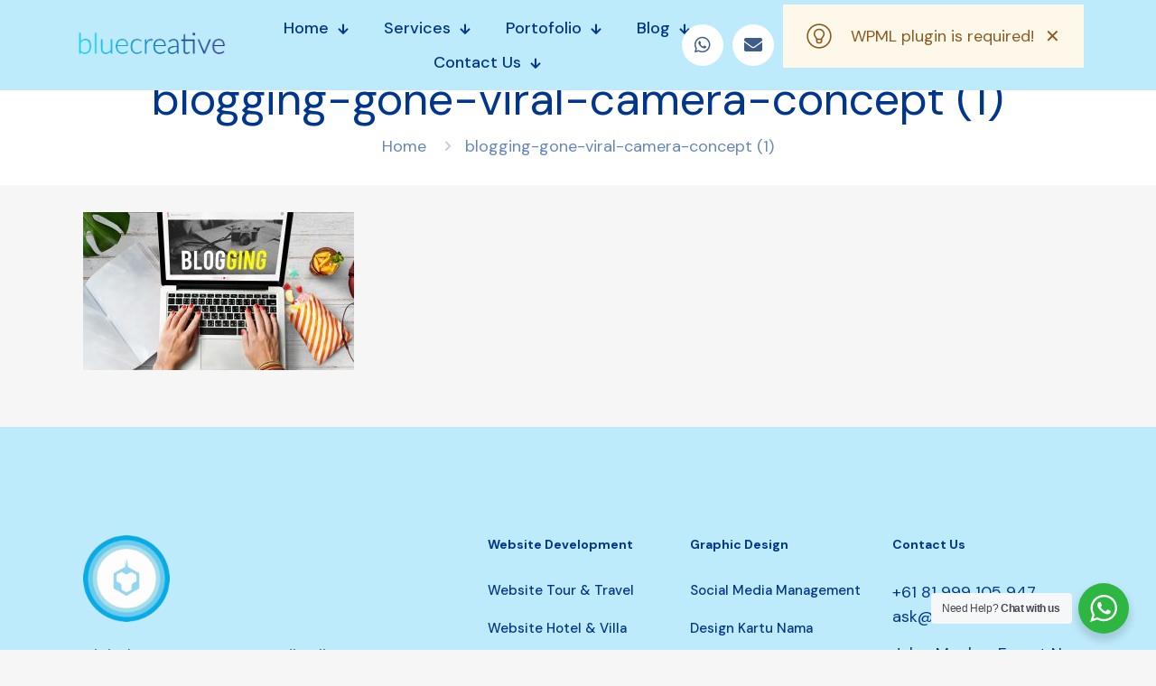

--- FILE ---
content_type: text/html; charset=UTF-8
request_url: https://bluecreative.co.id/alasan-mengapa-blog-penting-untuk-bisnis/blogging-gone-viral-camera-concept-1/
body_size: 39107
content:
<!DOCTYPE html>
<html lang="id" class="no-js " itemscope itemtype="https://schema.org/WebPage" >
<head>
<meta charset="UTF-8" />
<title>blogging-gone-viral-camera-concept (1) &#8211; Blue Creative</title>
<meta name='robots' content='max-image-preview:large' />
<style>img:is([sizes="auto" i], [sizes^="auto," i]) { contain-intrinsic-size: 3000px 1500px }</style>
<meta name="description" content="Jasa Website Bali | Web Design Bali | Website Murah Bali"/>
<meta property="og:image" content="https://bluecreative.co.id/wp-content/uploads/2024/06/sunnysurfexplore_01.jpg"/>
<meta property="og:url" content="https://bluecreative.co.id/alasan-mengapa-blog-penting-untuk-bisnis/blogging-gone-viral-camera-concept-1/"/>
<meta property="og:type" content="article"/>
<meta property="og:title" content="blogging-gone-viral-camera-concept (1)"/>
<meta property="og:description" content="Jasa Website Bali | Web Design Bali | Website Murah Bali"/>
<link rel="alternate" hreflang="id-ID" href="https://bluecreative.co.id/alasan-mengapa-blog-penting-untuk-bisnis/blogging-gone-viral-camera-concept-1/"/>
<!-- Google tag (gtag.js) -->
<script async src="https://www.googletagmanager.com/gtag/js?id=AW-11421766881">
</script>
<script>
window.dataLayer = window.dataLayer || [];
function gtag(){dataLayer.push(arguments);}
gtag('js', new Date());
gtag('config', 'AW-11421766881');
</script><meta name="format-detection" content="telephone=no">
<meta name="viewport" content="width=device-width, initial-scale=1" />
<meta name="theme-color" content="#ffffff" media="(prefers-color-scheme: light)">
<meta name="theme-color" content="#ffffff" media="(prefers-color-scheme: dark)">
<link rel='dns-prefetch' href='//fonts.googleapis.com' />
<link rel="alternate" type="application/rss+xml" title="Blue Creative &raquo; Feed" href="https://bluecreative.co.id/feed/" />
<link rel="alternate" type="application/rss+xml" title="Blue Creative &raquo; Umpan Komentar" href="https://bluecreative.co.id/comments/feed/" />
<link rel="alternate" type="application/rss+xml" title="Blue Creative &raquo; blogging-gone-viral-camera-concept (1) Umpan Komentar" href="https://bluecreative.co.id/alasan-mengapa-blog-penting-untuk-bisnis/blogging-gone-viral-camera-concept-1/feed/" />
<!-- <link rel='stylesheet' id='nta-css-popup-css' href='https://bluecreative.co.id/wp-content/plugins/wp-whatsapp/assets/dist/css/style.css?ver=6.8.3' type='text/css' media='all' /> -->
<link rel="stylesheet" type="text/css" href="//bluecreative.co.id/wp-content/cache/wpfc-minified/8jt4boup/6aksi.css" media="all"/>
<style id='global-styles-inline-css' type='text/css'>
:root{--wp--preset--aspect-ratio--square: 1;--wp--preset--aspect-ratio--4-3: 4/3;--wp--preset--aspect-ratio--3-4: 3/4;--wp--preset--aspect-ratio--3-2: 3/2;--wp--preset--aspect-ratio--2-3: 2/3;--wp--preset--aspect-ratio--16-9: 16/9;--wp--preset--aspect-ratio--9-16: 9/16;--wp--preset--color--black: #000000;--wp--preset--color--cyan-bluish-gray: #abb8c3;--wp--preset--color--white: #ffffff;--wp--preset--color--pale-pink: #f78da7;--wp--preset--color--vivid-red: #cf2e2e;--wp--preset--color--luminous-vivid-orange: #ff6900;--wp--preset--color--luminous-vivid-amber: #fcb900;--wp--preset--color--light-green-cyan: #7bdcb5;--wp--preset--color--vivid-green-cyan: #00d084;--wp--preset--color--pale-cyan-blue: #8ed1fc;--wp--preset--color--vivid-cyan-blue: #0693e3;--wp--preset--color--vivid-purple: #9b51e0;--wp--preset--gradient--vivid-cyan-blue-to-vivid-purple: linear-gradient(135deg,rgba(6,147,227,1) 0%,rgb(155,81,224) 100%);--wp--preset--gradient--light-green-cyan-to-vivid-green-cyan: linear-gradient(135deg,rgb(122,220,180) 0%,rgb(0,208,130) 100%);--wp--preset--gradient--luminous-vivid-amber-to-luminous-vivid-orange: linear-gradient(135deg,rgba(252,185,0,1) 0%,rgba(255,105,0,1) 100%);--wp--preset--gradient--luminous-vivid-orange-to-vivid-red: linear-gradient(135deg,rgba(255,105,0,1) 0%,rgb(207,46,46) 100%);--wp--preset--gradient--very-light-gray-to-cyan-bluish-gray: linear-gradient(135deg,rgb(238,238,238) 0%,rgb(169,184,195) 100%);--wp--preset--gradient--cool-to-warm-spectrum: linear-gradient(135deg,rgb(74,234,220) 0%,rgb(151,120,209) 20%,rgb(207,42,186) 40%,rgb(238,44,130) 60%,rgb(251,105,98) 80%,rgb(254,248,76) 100%);--wp--preset--gradient--blush-light-purple: linear-gradient(135deg,rgb(255,206,236) 0%,rgb(152,150,240) 100%);--wp--preset--gradient--blush-bordeaux: linear-gradient(135deg,rgb(254,205,165) 0%,rgb(254,45,45) 50%,rgb(107,0,62) 100%);--wp--preset--gradient--luminous-dusk: linear-gradient(135deg,rgb(255,203,112) 0%,rgb(199,81,192) 50%,rgb(65,88,208) 100%);--wp--preset--gradient--pale-ocean: linear-gradient(135deg,rgb(255,245,203) 0%,rgb(182,227,212) 50%,rgb(51,167,181) 100%);--wp--preset--gradient--electric-grass: linear-gradient(135deg,rgb(202,248,128) 0%,rgb(113,206,126) 100%);--wp--preset--gradient--midnight: linear-gradient(135deg,rgb(2,3,129) 0%,rgb(40,116,252) 100%);--wp--preset--font-size--small: 13px;--wp--preset--font-size--medium: 20px;--wp--preset--font-size--large: 36px;--wp--preset--font-size--x-large: 42px;--wp--preset--spacing--20: 0.44rem;--wp--preset--spacing--30: 0.67rem;--wp--preset--spacing--40: 1rem;--wp--preset--spacing--50: 1.5rem;--wp--preset--spacing--60: 2.25rem;--wp--preset--spacing--70: 3.38rem;--wp--preset--spacing--80: 5.06rem;--wp--preset--shadow--natural: 6px 6px 9px rgba(0, 0, 0, 0.2);--wp--preset--shadow--deep: 12px 12px 50px rgba(0, 0, 0, 0.4);--wp--preset--shadow--sharp: 6px 6px 0px rgba(0, 0, 0, 0.2);--wp--preset--shadow--outlined: 6px 6px 0px -3px rgba(255, 255, 255, 1), 6px 6px rgba(0, 0, 0, 1);--wp--preset--shadow--crisp: 6px 6px 0px rgba(0, 0, 0, 1);}:where(.is-layout-flex){gap: 0.5em;}:where(.is-layout-grid){gap: 0.5em;}body .is-layout-flex{display: flex;}.is-layout-flex{flex-wrap: wrap;align-items: center;}.is-layout-flex > :is(*, div){margin: 0;}body .is-layout-grid{display: grid;}.is-layout-grid > :is(*, div){margin: 0;}:where(.wp-block-columns.is-layout-flex){gap: 2em;}:where(.wp-block-columns.is-layout-grid){gap: 2em;}:where(.wp-block-post-template.is-layout-flex){gap: 1.25em;}:where(.wp-block-post-template.is-layout-grid){gap: 1.25em;}.has-black-color{color: var(--wp--preset--color--black) !important;}.has-cyan-bluish-gray-color{color: var(--wp--preset--color--cyan-bluish-gray) !important;}.has-white-color{color: var(--wp--preset--color--white) !important;}.has-pale-pink-color{color: var(--wp--preset--color--pale-pink) !important;}.has-vivid-red-color{color: var(--wp--preset--color--vivid-red) !important;}.has-luminous-vivid-orange-color{color: var(--wp--preset--color--luminous-vivid-orange) !important;}.has-luminous-vivid-amber-color{color: var(--wp--preset--color--luminous-vivid-amber) !important;}.has-light-green-cyan-color{color: var(--wp--preset--color--light-green-cyan) !important;}.has-vivid-green-cyan-color{color: var(--wp--preset--color--vivid-green-cyan) !important;}.has-pale-cyan-blue-color{color: var(--wp--preset--color--pale-cyan-blue) !important;}.has-vivid-cyan-blue-color{color: var(--wp--preset--color--vivid-cyan-blue) !important;}.has-vivid-purple-color{color: var(--wp--preset--color--vivid-purple) !important;}.has-black-background-color{background-color: var(--wp--preset--color--black) !important;}.has-cyan-bluish-gray-background-color{background-color: var(--wp--preset--color--cyan-bluish-gray) !important;}.has-white-background-color{background-color: var(--wp--preset--color--white) !important;}.has-pale-pink-background-color{background-color: var(--wp--preset--color--pale-pink) !important;}.has-vivid-red-background-color{background-color: var(--wp--preset--color--vivid-red) !important;}.has-luminous-vivid-orange-background-color{background-color: var(--wp--preset--color--luminous-vivid-orange) !important;}.has-luminous-vivid-amber-background-color{background-color: var(--wp--preset--color--luminous-vivid-amber) !important;}.has-light-green-cyan-background-color{background-color: var(--wp--preset--color--light-green-cyan) !important;}.has-vivid-green-cyan-background-color{background-color: var(--wp--preset--color--vivid-green-cyan) !important;}.has-pale-cyan-blue-background-color{background-color: var(--wp--preset--color--pale-cyan-blue) !important;}.has-vivid-cyan-blue-background-color{background-color: var(--wp--preset--color--vivid-cyan-blue) !important;}.has-vivid-purple-background-color{background-color: var(--wp--preset--color--vivid-purple) !important;}.has-black-border-color{border-color: var(--wp--preset--color--black) !important;}.has-cyan-bluish-gray-border-color{border-color: var(--wp--preset--color--cyan-bluish-gray) !important;}.has-white-border-color{border-color: var(--wp--preset--color--white) !important;}.has-pale-pink-border-color{border-color: var(--wp--preset--color--pale-pink) !important;}.has-vivid-red-border-color{border-color: var(--wp--preset--color--vivid-red) !important;}.has-luminous-vivid-orange-border-color{border-color: var(--wp--preset--color--luminous-vivid-orange) !important;}.has-luminous-vivid-amber-border-color{border-color: var(--wp--preset--color--luminous-vivid-amber) !important;}.has-light-green-cyan-border-color{border-color: var(--wp--preset--color--light-green-cyan) !important;}.has-vivid-green-cyan-border-color{border-color: var(--wp--preset--color--vivid-green-cyan) !important;}.has-pale-cyan-blue-border-color{border-color: var(--wp--preset--color--pale-cyan-blue) !important;}.has-vivid-cyan-blue-border-color{border-color: var(--wp--preset--color--vivid-cyan-blue) !important;}.has-vivid-purple-border-color{border-color: var(--wp--preset--color--vivid-purple) !important;}.has-vivid-cyan-blue-to-vivid-purple-gradient-background{background: var(--wp--preset--gradient--vivid-cyan-blue-to-vivid-purple) !important;}.has-light-green-cyan-to-vivid-green-cyan-gradient-background{background: var(--wp--preset--gradient--light-green-cyan-to-vivid-green-cyan) !important;}.has-luminous-vivid-amber-to-luminous-vivid-orange-gradient-background{background: var(--wp--preset--gradient--luminous-vivid-amber-to-luminous-vivid-orange) !important;}.has-luminous-vivid-orange-to-vivid-red-gradient-background{background: var(--wp--preset--gradient--luminous-vivid-orange-to-vivid-red) !important;}.has-very-light-gray-to-cyan-bluish-gray-gradient-background{background: var(--wp--preset--gradient--very-light-gray-to-cyan-bluish-gray) !important;}.has-cool-to-warm-spectrum-gradient-background{background: var(--wp--preset--gradient--cool-to-warm-spectrum) !important;}.has-blush-light-purple-gradient-background{background: var(--wp--preset--gradient--blush-light-purple) !important;}.has-blush-bordeaux-gradient-background{background: var(--wp--preset--gradient--blush-bordeaux) !important;}.has-luminous-dusk-gradient-background{background: var(--wp--preset--gradient--luminous-dusk) !important;}.has-pale-ocean-gradient-background{background: var(--wp--preset--gradient--pale-ocean) !important;}.has-electric-grass-gradient-background{background: var(--wp--preset--gradient--electric-grass) !important;}.has-midnight-gradient-background{background: var(--wp--preset--gradient--midnight) !important;}.has-small-font-size{font-size: var(--wp--preset--font-size--small) !important;}.has-medium-font-size{font-size: var(--wp--preset--font-size--medium) !important;}.has-large-font-size{font-size: var(--wp--preset--font-size--large) !important;}.has-x-large-font-size{font-size: var(--wp--preset--font-size--x-large) !important;}
:where(.wp-block-post-template.is-layout-flex){gap: 1.25em;}:where(.wp-block-post-template.is-layout-grid){gap: 1.25em;}
:where(.wp-block-columns.is-layout-flex){gap: 2em;}:where(.wp-block-columns.is-layout-grid){gap: 2em;}
:root :where(.wp-block-pullquote){font-size: 1.5em;line-height: 1.6;}
</style>
<!-- <link rel='stylesheet' id='mfn-be-css' href='https://bluecreative.co.id/wp-content/themes/betheme/css/be.min.css?ver=28.0.6' type='text/css' media='all' /> -->
<!-- <link rel='stylesheet' id='mfn-animations-css' href='https://bluecreative.co.id/wp-content/themes/betheme/assets/animations/animations.min.css?ver=28.0.6' type='text/css' media='all' /> -->
<!-- <link rel='stylesheet' id='mfn-font-awesome-css' href='https://bluecreative.co.id/wp-content/themes/betheme/fonts/fontawesome/fontawesome.min.css?ver=28.0.6' type='text/css' media='all' /> -->
<!-- <link rel='stylesheet' id='mfn-responsive-css' href='https://bluecreative.co.id/wp-content/themes/betheme/css/responsive.min.css?ver=28.0.6' type='text/css' media='all' /> -->
<link rel="stylesheet" type="text/css" href="//bluecreative.co.id/wp-content/cache/wpfc-minified/8wqk04bv/6aksi.css" media="all"/>
<link rel='stylesheet' id='mfn-fonts-css' href='https://fonts.googleapis.com/css?family=DM+Sans%3A1%2C300%2C400%2C400italic%2C500%2C600%2C700%2C700italic&#038;display=swap&#038;ver=6.8.3' type='text/css' media='all' />
<link rel='stylesheet' id='mfn-font-button-css' href='https://fonts.googleapis.com/css?family=DM+Sans%3A400%2C500&#038;display=swap&#038;ver=6.8.3' type='text/css' media='all' />
<!-- <link rel='stylesheet' id='heateor_sss_frontend_css-css' href='https://bluecreative.co.id/wp-content/plugins/sassy-social-share/public/css/sassy-social-share-public.css?ver=3.3.76' type='text/css' media='all' /> -->
<link rel="stylesheet" type="text/css" href="//bluecreative.co.id/wp-content/cache/wpfc-minified/m91q5fpy/6aksi.css" media="all"/>
<style id='heateor_sss_frontend_css-inline-css' type='text/css'>
.heateor_sss_button_instagram span.heateor_sss_svg,a.heateor_sss_instagram span.heateor_sss_svg{background:radial-gradient(circle at 30% 107%,#fdf497 0,#fdf497 5%,#fd5949 45%,#d6249f 60%,#285aeb 90%)}.heateor_sss_horizontal_sharing .heateor_sss_svg,.heateor_sss_standard_follow_icons_container .heateor_sss_svg{color:#fff;border-width:0px;border-style:solid;border-color:transparent}.heateor_sss_horizontal_sharing .heateorSssTCBackground{color:#666}.heateor_sss_horizontal_sharing span.heateor_sss_svg:hover,.heateor_sss_standard_follow_icons_container span.heateor_sss_svg:hover{border-color:transparent;}.heateor_sss_vertical_sharing span.heateor_sss_svg,.heateor_sss_floating_follow_icons_container span.heateor_sss_svg{color:#fff;border-width:0px;border-style:solid;border-color:transparent;}.heateor_sss_vertical_sharing .heateorSssTCBackground{color:#666;}.heateor_sss_vertical_sharing span.heateor_sss_svg:hover,.heateor_sss_floating_follow_icons_container span.heateor_sss_svg:hover{border-color:transparent;}div.heateor_sss_horizontal_sharing .heateor_sss_square_count{display: block}@media screen and (max-width:783px) {.heateor_sss_vertical_sharing{display:none!important}}
</style>
<style id='mfn-dynamic-inline-css' type='text/css'>
html{background-color:#f6f6f6}#Wrapper,#Content,.mfn-popup .mfn-popup-content,.mfn-off-canvas-sidebar .mfn-off-canvas-content-wrapper,.mfn-cart-holder,.mfn-header-login,#Top_bar .search_wrapper,#Top_bar .top_bar_right .mfn-live-search-box,.column_livesearch .mfn-live-search-wrapper,.column_livesearch .mfn-live-search-box{background-color:#f6f6f6}.layout-boxed.mfn-bebuilder-header.mfn-ui #Wrapper .mfn-only-sample-content{background-color:#f6f6f6}body:not(.template-slider) #Header{min-height:250px}body.header-below:not(.template-slider) #Header{padding-top:250px}#Footer .widgets_wrapper{padding:70px 0}.has-search-overlay.search-overlay-opened #search-overlay{background-color:rgba(0,0,0,0.6)}.elementor-page.elementor-default #Content .the_content .section_wrapper{max-width:100%}.elementor-page.elementor-default #Content .section.the_content{width:100%}.elementor-page.elementor-default #Content .section_wrapper .the_content_wrapper{margin-left:0;margin-right:0;width:100%}body,span.date_label,.timeline_items li h3 span,input[type="date"],input[type="text"],input[type="password"],input[type="tel"],input[type="email"],input[type="url"],textarea,select,.offer_li .title h3,.mfn-menu-item-megamenu{font-family:"DM Sans",-apple-system,BlinkMacSystemFont,"Segoe UI",Roboto,Oxygen-Sans,Ubuntu,Cantarell,"Helvetica Neue",sans-serif}.lead,.big{font-family:"DM Sans",-apple-system,BlinkMacSystemFont,"Segoe UI",Roboto,Oxygen-Sans,Ubuntu,Cantarell,"Helvetica Neue",sans-serif}#menu > ul > li > a,#overlay-menu ul li a{font-family:"DM Sans",-apple-system,BlinkMacSystemFont,"Segoe UI",Roboto,Oxygen-Sans,Ubuntu,Cantarell,"Helvetica Neue",sans-serif}#Subheader .title{font-family:"DM Sans",-apple-system,BlinkMacSystemFont,"Segoe UI",Roboto,Oxygen-Sans,Ubuntu,Cantarell,"Helvetica Neue",sans-serif}h1,h2,h3,h4,.text-logo #logo{font-family:"DM Sans",-apple-system,BlinkMacSystemFont,"Segoe UI",Roboto,Oxygen-Sans,Ubuntu,Cantarell,"Helvetica Neue",sans-serif}h5,h6{font-family:"DM Sans",-apple-system,BlinkMacSystemFont,"Segoe UI",Roboto,Oxygen-Sans,Ubuntu,Cantarell,"Helvetica Neue",sans-serif}blockquote{font-family:"DM Sans",-apple-system,BlinkMacSystemFont,"Segoe UI",Roboto,Oxygen-Sans,Ubuntu,Cantarell,"Helvetica Neue",sans-serif}.chart_box .chart .num,.counter .desc_wrapper .number-wrapper,.how_it_works .image .number,.pricing-box .plan-header .price,.quick_fact .number-wrapper,.woocommerce .product div.entry-summary .price{font-family:"DM Sans",-apple-system,BlinkMacSystemFont,"Segoe UI",Roboto,Oxygen-Sans,Ubuntu,Cantarell,"Helvetica Neue",sans-serif}body,.mfn-menu-item-megamenu{font-size:18px;line-height:25px;font-weight:400;letter-spacing:0px}.lead,.big{font-size:19px;line-height:27px;font-weight:500;letter-spacing:0px}#menu > ul > li > a,#overlay-menu ul li a{font-size:15px;font-weight:500;letter-spacing:0px}#overlay-menu ul li a{line-height:22.5px}#Subheader .title{font-size:50px;line-height:60px;font-weight:400;letter-spacing:0px}h1,.text-logo #logo{font-size:55px;line-height:66px;font-weight:500;letter-spacing:-3px}h2{font-size:48px;line-height:53px;font-weight:500;letter-spacing:-2px}h3,.woocommerce ul.products li.product h3,.woocommerce #customer_login h2{font-size:32px;line-height:38px;font-weight:500;letter-spacing:-2px}h4,.woocommerce .woocommerce-order-details__title,.woocommerce .wc-bacs-bank-details-heading,.woocommerce .woocommerce-customer-details h2{font-size:26px;line-height:32px;font-weight:500;letter-spacing:-1px}h5{font-size:22px;line-height:28px;font-weight:500;letter-spacing:0px}h6{font-size:14px;line-height:20px;font-weight:700;letter-spacing:0px}#Intro .intro-title{font-size:70px;line-height:70px;font-weight:400;letter-spacing:0px}@media only screen and (min-width:768px) and (max-width:959px){body,.mfn-menu-item-megamenu{font-size:15px;line-height:21px;font-weight:400;letter-spacing:0px}.lead,.big{font-size:16px;line-height:23px;font-weight:500;letter-spacing:0px}#menu > ul > li > a,#overlay-menu ul li a{font-size:13px;font-weight:500;letter-spacing:0px}#overlay-menu ul li a{line-height:19.5px}#Subheader .title{font-size:43px;line-height:51px;font-weight:400;letter-spacing:0px}h1,.text-logo #logo{font-size:47px;line-height:56px;font-weight:500;letter-spacing:-3px}h2{font-size:41px;line-height:45px;font-weight:500;letter-spacing:-2px}h3,.woocommerce ul.products li.product h3,.woocommerce #customer_login h2{font-size:27px;line-height:32px;font-weight:500;letter-spacing:-2px}h4,.woocommerce .woocommerce-order-details__title,.woocommerce .wc-bacs-bank-details-heading,.woocommerce .woocommerce-customer-details h2{font-size:22px;line-height:27px;font-weight:500;letter-spacing:-1px}h5{font-size:19px;line-height:24px;font-weight:500;letter-spacing:0px}h6{font-size:13px;line-height:19px;font-weight:700;letter-spacing:0px}#Intro .intro-title{font-size:60px;line-height:60px;font-weight:400;letter-spacing:0px}blockquote{font-size:15px}.chart_box .chart .num{font-size:45px;line-height:45px}.counter .desc_wrapper .number-wrapper{font-size:45px;line-height:45px}.counter .desc_wrapper .title{font-size:14px;line-height:18px}.faq .question .title{font-size:14px}.fancy_heading .title{font-size:38px;line-height:38px}.offer .offer_li .desc_wrapper .title h3{font-size:32px;line-height:32px}.offer_thumb_ul li.offer_thumb_li .desc_wrapper .title h3{font-size:32px;line-height:32px}.pricing-box .plan-header h2{font-size:27px;line-height:27px}.pricing-box .plan-header .price > span{font-size:40px;line-height:40px}.pricing-box .plan-header .price sup.currency{font-size:18px;line-height:18px}.pricing-box .plan-header .price sup.period{font-size:14px;line-height:14px}.quick_fact .number-wrapper{font-size:80px;line-height:80px}.trailer_box .desc h2{font-size:27px;line-height:27px}.widget > h3{font-size:17px;line-height:20px}}@media only screen and (min-width:480px) and (max-width:767px){body,.mfn-menu-item-megamenu{font-size:14px;line-height:19px;font-weight:400;letter-spacing:0px}.lead,.big{font-size:14px;line-height:20px;font-weight:500;letter-spacing:0px}#menu > ul > li > a,#overlay-menu ul li a{font-size:13px;font-weight:500;letter-spacing:0px}#overlay-menu ul li a{line-height:19.5px}#Subheader .title{font-size:38px;line-height:45px;font-weight:400;letter-spacing:0px}h1,.text-logo #logo{font-size:41px;line-height:50px;font-weight:500;letter-spacing:-2px}h2{font-size:36px;line-height:40px;font-weight:500;letter-spacing:-2px}h3,.woocommerce ul.products li.product h3,.woocommerce #customer_login h2{font-size:24px;line-height:29px;font-weight:500;letter-spacing:-2px}h4,.woocommerce .woocommerce-order-details__title,.woocommerce .wc-bacs-bank-details-heading,.woocommerce .woocommerce-customer-details h2{font-size:20px;line-height:24px;font-weight:500;letter-spacing:-1px}h5{font-size:17px;line-height:21px;font-weight:500;letter-spacing:0px}h6{font-size:13px;line-height:19px;font-weight:700;letter-spacing:0px}#Intro .intro-title{font-size:53px;line-height:53px;font-weight:400;letter-spacing:0px}blockquote{font-size:14px}.chart_box .chart .num{font-size:40px;line-height:40px}.counter .desc_wrapper .number-wrapper{font-size:40px;line-height:40px}.counter .desc_wrapper .title{font-size:13px;line-height:16px}.faq .question .title{font-size:13px}.fancy_heading .title{font-size:34px;line-height:34px}.offer .offer_li .desc_wrapper .title h3{font-size:28px;line-height:28px}.offer_thumb_ul li.offer_thumb_li .desc_wrapper .title h3{font-size:28px;line-height:28px}.pricing-box .plan-header h2{font-size:24px;line-height:24px}.pricing-box .plan-header .price > span{font-size:34px;line-height:34px}.pricing-box .plan-header .price sup.currency{font-size:16px;line-height:16px}.pricing-box .plan-header .price sup.period{font-size:13px;line-height:13px}.quick_fact .number-wrapper{font-size:70px;line-height:70px}.trailer_box .desc h2{font-size:24px;line-height:24px}.widget > h3{font-size:16px;line-height:19px}}@media only screen and (max-width:479px){body,.mfn-menu-item-megamenu{font-size:13px;line-height:19px;font-weight:400;letter-spacing:0px}.lead,.big{font-size:13px;line-height:19px;font-weight:500;letter-spacing:0px}#menu > ul > li > a,#overlay-menu ul li a{font-size:13px;font-weight:500;letter-spacing:0px}#overlay-menu ul li a{line-height:19.5px}#Subheader .title{font-size:30px;line-height:36px;font-weight:400;letter-spacing:0px}h1,.text-logo #logo{font-size:33px;line-height:40px;font-weight:500;letter-spacing:-2px}h2{font-size:29px;line-height:32px;font-weight:500;letter-spacing:-1px}h3,.woocommerce ul.products li.product h3,.woocommerce #customer_login h2{font-size:19px;line-height:23px;font-weight:500;letter-spacing:-1px}h4,.woocommerce .woocommerce-order-details__title,.woocommerce .wc-bacs-bank-details-heading,.woocommerce .woocommerce-customer-details h2{font-size:16px;line-height:19px;font-weight:500;letter-spacing:-1px}h5{font-size:13px;line-height:19px;font-weight:500;letter-spacing:0px}h6{font-size:13px;line-height:19px;font-weight:700;letter-spacing:0px}#Intro .intro-title{font-size:42px;line-height:42px;font-weight:400;letter-spacing:0px}blockquote{font-size:13px}.chart_box .chart .num{font-size:35px;line-height:35px}.counter .desc_wrapper .number-wrapper{font-size:35px;line-height:35px}.counter .desc_wrapper .title{font-size:13px;line-height:26px}.faq .question .title{font-size:13px}.fancy_heading .title{font-size:30px;line-height:30px}.offer .offer_li .desc_wrapper .title h3{font-size:26px;line-height:26px}.offer_thumb_ul li.offer_thumb_li .desc_wrapper .title h3{font-size:26px;line-height:26px}.pricing-box .plan-header h2{font-size:21px;line-height:21px}.pricing-box .plan-header .price > span{font-size:32px;line-height:32px}.pricing-box .plan-header .price sup.currency{font-size:14px;line-height:14px}.pricing-box .plan-header .price sup.period{font-size:13px;line-height:13px}.quick_fact .number-wrapper{font-size:60px;line-height:60px}.trailer_box .desc h2{font-size:21px;line-height:21px}.widget > h3{font-size:15px;line-height:18px}}.with_aside .sidebar.columns{width:23%}.with_aside .sections_group{width:77%}.aside_both .sidebar.columns{width:18%}.aside_both .sidebar.sidebar-1{margin-left:-82%}.aside_both .sections_group{width:64%;margin-left:18%}@media only screen and (min-width:1240px){#Wrapper,.with_aside .content_wrapper{max-width:1140px}body.layout-boxed.mfn-header-scrolled .mfn-header-tmpl.mfn-sticky-layout-width{max-width:1140px;left:0;right:0;margin-left:auto;margin-right:auto}body.layout-boxed:not(.mfn-header-scrolled) .mfn-header-tmpl.mfn-header-layout-width,body.layout-boxed .mfn-header-tmpl.mfn-header-layout-width:not(.mfn-hasSticky){max-width:1140px;left:0;right:0;margin-left:auto;margin-right:auto}body.layout-boxed.mfn-bebuilder-header.mfn-ui .mfn-only-sample-content{max-width:1140px;margin-left:auto;margin-right:auto}.section_wrapper,.container{max-width:1120px}.layout-boxed.header-boxed #Top_bar.is-sticky{max-width:1140px}}@media only screen and (max-width:767px){#Wrapper{max-width:calc(100% - 67px)}.content_wrapper .section_wrapper,.container,.four.columns .widget-area{max-width:550px !important;padding-left:33px;padding-right:33px}}body{--mfn-button-font-family:"DM Sans";--mfn-button-font-size:18px;--mfn-button-font-weight:500;--mfn-button-font-style:inherit;--mfn-button-letter-spacing:0px;--mfn-button-padding:16px 32px 16px 32px;--mfn-button-border-width:0;--mfn-button-border-radius:38px 38px 38px 38px;--mfn-button-gap:10px;--mfn-button-transition:0.2s;--mfn-button-color:#00378c;--mfn-button-color-hover:#ffffff;--mfn-button-bg:#beebfc;--mfn-button-bg-hover:#2b6cf5;--mfn-button-border-color:transparent;--mfn-button-border-color-hover:transparent;--mfn-button-icon-color:#00378c;--mfn-button-icon-color-hover:#ffffff;--mfn-button-box-shadow:unset;--mfn-button-theme-color:#ffffff;--mfn-button-theme-color-hover:#ffffff;--mfn-button-theme-bg:#24c848;--mfn-button-theme-bg-hover:#34d959;--mfn-button-theme-border-color:transparent;--mfn-button-theme-border-color-hover:transparent;--mfn-button-theme-icon-color:#ffffff;--mfn-button-theme-icon-color-hover:#ffffff;--mfn-button-theme-box-shadow:unset;--mfn-button-shop-color:#ffffff;--mfn-button-shop-color-hover:#ffffff;--mfn-button-shop-bg:#24c848;--mfn-button-shop-bg-hover:#34d959;--mfn-button-shop-border-color:transparent;--mfn-button-shop-border-color-hover:transparent;--mfn-button-shop-icon-color:#626262;--mfn-button-shop-icon-color-hover:#626262;--mfn-button-shop-box-shadow:unset;--mfn-button-action-color:#00378c;--mfn-button-action-color-hover:#00378c;--mfn-button-action-bg:#ffffff;--mfn-button-action-bg-hover:#beebfc;--mfn-button-action-border-color:transparent;--mfn-button-action-border-color-hover:transparent;--mfn-button-action-icon-color:#626262;--mfn-button-action-icon-color-hover:#626262;--mfn-button-action-box-shadow:unset}@media only screen and (max-width:959px){body{}}@media only screen and (max-width:768px){body{}}.mfn-cookies{--mfn-gdpr2-container-text-color:#626262;--mfn-gdpr2-container-strong-color:#07070a;--mfn-gdpr2-container-bg:#ffffff;--mfn-gdpr2-container-overlay:rgba(25,37,48,0.6);--mfn-gdpr2-details-box-bg:#fbfbfb;--mfn-gdpr2-details-switch-bg:#00032a;--mfn-gdpr2-details-switch-bg-active:#5acb65;--mfn-gdpr2-tabs-text-color:#07070a;--mfn-gdpr2-tabs-text-color-active:#0089f7;--mfn-gdpr2-tabs-border:rgba(8,8,14,0.1);--mfn-gdpr2-buttons-box-bg:#fbfbfb}#Top_bar #logo,.header-fixed #Top_bar #logo,.header-plain #Top_bar #logo,.header-transparent #Top_bar #logo{height:60px;line-height:60px;padding:15px 0}.logo-overflow #Top_bar:not(.is-sticky) .logo{height:90px}#Top_bar .menu > li > a{padding:15px 0}.menu-highlight:not(.header-creative) #Top_bar .menu > li > a{margin:20px 0}.header-plain:not(.menu-highlight) #Top_bar .menu > li > a span:not(.description){line-height:90px}.header-fixed #Top_bar .menu > li > a{padding:30px 0}@media only screen and (max-width:767px){.mobile-header-mini #Top_bar #logo{height:50px!important;line-height:50px!important;margin:5px 0}}#Top_bar #logo img.svg{width:185px}.image_frame,.wp-caption{border-width:0px}.alert{border-radius:0px}#Top_bar .top_bar_right .top-bar-right-input input{width:200px}.mfn-live-search-box .mfn-live-search-list{max-height:300px}input[type="date"],input[type="email"],input[type="number"],input[type="password"],input[type="search"],input[type="tel"],input[type="text"],input[type="url"],select,textarea,.woocommerce .quantity input.qty{border-width:0 0 1px 0;box-shadow:unset;resize:none}.select2-container--default .select2-selection--single,.select2-dropdown,.select2-container--default.select2-container--open .select2-selection--single{border-width:0 0 1px 0}#Side_slide{right:-250px;width:250px}#Side_slide.left{left:-250px}.blog-teaser li .desc-wrapper .desc{background-position-y:-1px}.mfn-free-delivery-info{--mfn-free-delivery-bar:#2b6cf5;--mfn-free-delivery-bg:rgba(0,0,0,0.1);--mfn-free-delivery-achieved:#2b6cf5}#back_to_top i{color:#2b6cf5}@media only screen and ( max-width:767px ){}@media only screen and (min-width:1240px){body:not(.header-simple) #Top_bar #menu{display:block!important}.tr-menu #Top_bar #menu{background:none!important}#Top_bar .menu > li > ul.mfn-megamenu > li{float:left}#Top_bar .menu > li > ul.mfn-megamenu > li.mfn-megamenu-cols-1{width:100%}#Top_bar .menu > li > ul.mfn-megamenu > li.mfn-megamenu-cols-2{width:50%}#Top_bar .menu > li > ul.mfn-megamenu > li.mfn-megamenu-cols-3{width:33.33%}#Top_bar .menu > li > ul.mfn-megamenu > li.mfn-megamenu-cols-4{width:25%}#Top_bar .menu > li > ul.mfn-megamenu > li.mfn-megamenu-cols-5{width:20%}#Top_bar .menu > li > ul.mfn-megamenu > li.mfn-megamenu-cols-6{width:16.66%}#Top_bar .menu > li > ul.mfn-megamenu > li > ul{display:block!important;position:inherit;left:auto;top:auto;border-width:0 1px 0 0}#Top_bar .menu > li > ul.mfn-megamenu > li:last-child > ul{border:0}#Top_bar .menu > li > ul.mfn-megamenu > li > ul li{width:auto}#Top_bar .menu > li > ul.mfn-megamenu a.mfn-megamenu-title{text-transform:uppercase;font-weight:400;background:none}#Top_bar .menu > li > ul.mfn-megamenu a .menu-arrow{display:none}.menuo-right #Top_bar .menu > li > ul.mfn-megamenu{left:0;width:98%!important;margin:0 1%;padding:20px 0}.menuo-right #Top_bar .menu > li > ul.mfn-megamenu-bg{box-sizing:border-box}#Top_bar .menu > li > ul.mfn-megamenu-bg{padding:20px 166px 20px 20px;background-repeat:no-repeat;background-position:right bottom}.rtl #Top_bar .menu > li > ul.mfn-megamenu-bg{padding-left:166px;padding-right:20px;background-position:left bottom}#Top_bar .menu > li > ul.mfn-megamenu-bg > li{background:none}#Top_bar .menu > li > ul.mfn-megamenu-bg > li a{border:none}#Top_bar .menu > li > ul.mfn-megamenu-bg > li > ul{background:none!important;-webkit-box-shadow:0 0 0 0;-moz-box-shadow:0 0 0 0;box-shadow:0 0 0 0}.mm-vertical #Top_bar .container{position:relative}.mm-vertical #Top_bar .top_bar_left{position:static}.mm-vertical #Top_bar .menu > li ul{box-shadow:0 0 0 0 transparent!important;background-image:none}.mm-vertical #Top_bar .menu > li > ul.mfn-megamenu{padding:20px 0}.mm-vertical.header-plain #Top_bar .menu > li > ul.mfn-megamenu{width:100%!important;margin:0}.mm-vertical #Top_bar .menu > li > ul.mfn-megamenu > li{display:table-cell;float:none!important;width:10%;padding:0 15px;border-right:1px solid rgba(0,0,0,0.05)}.mm-vertical #Top_bar .menu > li > ul.mfn-megamenu > li:last-child{border-right-width:0}.mm-vertical #Top_bar .menu > li > ul.mfn-megamenu > li.hide-border{border-right-width:0}.mm-vertical #Top_bar .menu > li > ul.mfn-megamenu > li a{border-bottom-width:0;padding:9px 15px;line-height:120%}.mm-vertical #Top_bar .menu > li > ul.mfn-megamenu a.mfn-megamenu-title{font-weight:700}.rtl .mm-vertical #Top_bar .menu > li > ul.mfn-megamenu > li:first-child{border-right-width:0}.rtl .mm-vertical #Top_bar .menu > li > ul.mfn-megamenu > li:last-child{border-right-width:1px}body.header-shop #Top_bar #menu{display:flex!important;background-color:transparent}.header-shop #Top_bar.is-sticky .top_bar_row_second{display:none}.header-plain:not(.menuo-right) #Header .top_bar_left{width:auto!important}.header-stack.header-center #Top_bar #menu{display:inline-block!important}.header-simple #Top_bar #menu{display:none;height:auto;width:300px;bottom:auto;top:100%;right:1px;position:absolute;margin:0}.header-simple #Header a.responsive-menu-toggle{display:block;right:10px}.header-simple #Top_bar #menu > ul{width:100%;float:left}.header-simple #Top_bar #menu ul li{width:100%;padding-bottom:0;border-right:0;position:relative}.header-simple #Top_bar #menu ul li a{padding:0 20px;margin:0;display:block;height:auto;line-height:normal;border:none}.header-simple #Top_bar #menu ul li a:not(.menu-toggle):after{display:none}.header-simple #Top_bar #menu ul li a span{border:none;line-height:44px;display:inline;padding:0}.header-simple #Top_bar #menu ul li.submenu .menu-toggle{display:block;position:absolute;right:0;top:0;width:44px;height:44px;line-height:44px;font-size:30px;font-weight:300;text-align:center;cursor:pointer;color:#444;opacity:0.33;transform:unset}.header-simple #Top_bar #menu ul li.submenu .menu-toggle:after{content:"+";position:static}.header-simple #Top_bar #menu ul li.hover > .menu-toggle:after{content:"-"}.header-simple #Top_bar #menu ul li.hover a{border-bottom:0}.header-simple #Top_bar #menu ul.mfn-megamenu li .menu-toggle{display:none}.header-simple #Top_bar #menu ul li ul{position:relative!important;left:0!important;top:0;padding:0;margin:0!important;width:auto!important;background-image:none}.header-simple #Top_bar #menu ul li ul li{width:100%!important;display:block;padding:0}.header-simple #Top_bar #menu ul li ul li a{padding:0 20px 0 30px}.header-simple #Top_bar #menu ul li ul li a .menu-arrow{display:none}.header-simple #Top_bar #menu ul li ul li a span{padding:0}.header-simple #Top_bar #menu ul li ul li a span:after{display:none!important}.header-simple #Top_bar .menu > li > ul.mfn-megamenu a.mfn-megamenu-title{text-transform:uppercase;font-weight:400}.header-simple #Top_bar .menu > li > ul.mfn-megamenu > li > ul{display:block!important;position:inherit;left:auto;top:auto}.header-simple #Top_bar #menu ul li ul li ul{border-left:0!important;padding:0;top:0}.header-simple #Top_bar #menu ul li ul li ul li a{padding:0 20px 0 40px}.rtl.header-simple #Top_bar #menu{left:1px;right:auto}.rtl.header-simple #Top_bar a.responsive-menu-toggle{left:10px;right:auto}.rtl.header-simple #Top_bar #menu ul li.submenu .menu-toggle{left:0;right:auto}.rtl.header-simple #Top_bar #menu ul li ul{left:auto!important;right:0!important}.rtl.header-simple #Top_bar #menu ul li ul li a{padding:0 30px 0 20px}.rtl.header-simple #Top_bar #menu ul li ul li ul li a{padding:0 40px 0 20px}.menu-highlight #Top_bar .menu > li{margin:0 2px}.menu-highlight:not(.header-creative) #Top_bar .menu > li > a{padding:0;-webkit-border-radius:5px;border-radius:5px}.menu-highlight #Top_bar .menu > li > a:after{display:none}.menu-highlight #Top_bar .menu > li > a span:not(.description){line-height:50px}.menu-highlight #Top_bar .menu > li > a span.description{display:none}.menu-highlight.header-stack #Top_bar .menu > li > a{margin:10px 0!important}.menu-highlight.header-stack #Top_bar .menu > li > a span:not(.description){line-height:40px}.menu-highlight.header-simple #Top_bar #menu ul li,.menu-highlight.header-creative #Top_bar #menu ul li{margin:0}.menu-highlight.header-simple #Top_bar #menu ul li > a,.menu-highlight.header-creative #Top_bar #menu ul li > a{-webkit-border-radius:0;border-radius:0}.menu-highlight:not(.header-fixed):not(.header-simple) #Top_bar.is-sticky .menu > li > a{margin:10px 0!important;padding:5px 0!important}.menu-highlight:not(.header-fixed):not(.header-simple) #Top_bar.is-sticky .menu > li > a span{line-height:30px!important}.header-modern.menu-highlight.menuo-right .menu_wrapper{margin-right:20px}.menu-line-below #Top_bar .menu > li > a:not(.menu-toggle):after{top:auto;bottom:-4px}.menu-line-below #Top_bar.is-sticky .menu > li > a:not(.menu-toggle):after{top:auto;bottom:-4px}.menu-line-below-80 #Top_bar:not(.is-sticky) .menu > li > a:not(.menu-toggle):after{height:4px;left:10%;top:50%;margin-top:20px;width:80%}.menu-line-below-80-1 #Top_bar:not(.is-sticky) .menu > li > a:not(.menu-toggle):after{height:1px;left:10%;top:50%;margin-top:20px;width:80%}.menu-link-color #Top_bar .menu > li > a:not(.menu-toggle):after{display:none!important}.menu-arrow-top #Top_bar .menu > li > a:after{background:none repeat scroll 0 0 rgba(0,0,0,0)!important;border-color:#ccc transparent transparent;border-style:solid;border-width:7px 7px 0;display:block;height:0;left:50%;margin-left:-7px;top:0!important;width:0}.menu-arrow-top #Top_bar.is-sticky .menu > li > a:after{top:0!important}.menu-arrow-bottom #Top_bar .menu > li > a:after{background:none!important;border-color:transparent transparent #ccc;border-style:solid;border-width:0 7px 7px;display:block;height:0;left:50%;margin-left:-7px;top:auto;bottom:0;width:0}.menu-arrow-bottom #Top_bar.is-sticky .menu > li > a:after{top:auto;bottom:0}.menuo-no-borders #Top_bar .menu > li > a span{border-width:0!important}.menuo-no-borders #Header_creative #Top_bar .menu > li > a span{border-bottom-width:0}.menuo-no-borders.header-plain #Top_bar a#header_cart,.menuo-no-borders.header-plain #Top_bar a#search_button,.menuo-no-borders.header-plain #Top_bar .wpml-languages,.menuo-no-borders.header-plain #Top_bar a.action_button{border-width:0}.menuo-right #Top_bar .menu_wrapper{float:right}.menuo-right.header-stack:not(.header-center) #Top_bar .menu_wrapper{margin-right:150px}body.header-creative{padding-left:50px}body.header-creative.header-open{padding-left:250px}body.error404,body.under-construction,body.elementor-maintenance-mode,body.template-blank,body.under-construction.header-rtl.header-creative.header-open{padding-left:0!important;padding-right:0!important}.header-creative.footer-fixed #Footer,.header-creative.footer-sliding #Footer,.header-creative.footer-stick #Footer.is-sticky{box-sizing:border-box;padding-left:50px}.header-open.footer-fixed #Footer,.header-open.footer-sliding #Footer,.header-creative.footer-stick #Footer.is-sticky{padding-left:250px}.header-rtl.header-creative.footer-fixed #Footer,.header-rtl.header-creative.footer-sliding #Footer,.header-rtl.header-creative.footer-stick #Footer.is-sticky{padding-left:0;padding-right:50px}.header-rtl.header-open.footer-fixed #Footer,.header-rtl.header-open.footer-sliding #Footer,.header-rtl.header-creative.footer-stick #Footer.is-sticky{padding-right:250px}#Header_creative{background-color:#fff;position:fixed;width:250px;height:100%;left:-200px;top:0;z-index:9002;-webkit-box-shadow:2px 0 4px 2px rgba(0,0,0,.15);box-shadow:2px 0 4px 2px rgba(0,0,0,.15)}#Header_creative .container{width:100%}#Header_creative .creative-wrapper{opacity:0;margin-right:50px}#Header_creative a.creative-menu-toggle{display:block;width:34px;height:34px;line-height:34px;font-size:22px;text-align:center;position:absolute;top:10px;right:8px;border-radius:3px}.admin-bar #Header_creative a.creative-menu-toggle{top:42px}#Header_creative #Top_bar{position:static;width:100%}#Header_creative #Top_bar .top_bar_left{width:100%!important;float:none}#Header_creative #Top_bar .logo{float:none;text-align:center;margin:15px 0}#Header_creative #Top_bar #menu{background-color:transparent}#Header_creative #Top_bar .menu_wrapper{float:none;margin:0 0 30px}#Header_creative #Top_bar .menu > li{width:100%;float:none;position:relative}#Header_creative #Top_bar .menu > li > a{padding:0;text-align:center}#Header_creative #Top_bar .menu > li > a:after{display:none}#Header_creative #Top_bar .menu > li > a span{border-right:0;border-bottom-width:1px;line-height:38px}#Header_creative #Top_bar .menu li ul{left:100%;right:auto;top:0;box-shadow:2px 2px 2px 0 rgba(0,0,0,0.03);-webkit-box-shadow:2px 2px 2px 0 rgba(0,0,0,0.03)}#Header_creative #Top_bar .menu > li > ul.mfn-megamenu{margin:0;width:700px!important}#Header_creative #Top_bar .menu > li > ul.mfn-megamenu > li > ul{left:0}#Header_creative #Top_bar .menu li ul li a{padding-top:9px;padding-bottom:8px}#Header_creative #Top_bar .menu li ul li ul{top:0}#Header_creative #Top_bar .menu > li > a span.description{display:block;font-size:13px;line-height:28px!important;clear:both}.menuo-arrows #Top_bar .menu > li.submenu > a > span:after{content:unset!important}#Header_creative #Top_bar .top_bar_right{width:100%!important;float:left;height:auto;margin-bottom:35px;text-align:center;padding:0 20px;top:0;-webkit-box-sizing:border-box;-moz-box-sizing:border-box;box-sizing:border-box}#Header_creative #Top_bar .top_bar_right:before{content:none}#Header_creative #Top_bar .top_bar_right .top_bar_right_wrapper{flex-wrap:wrap;justify-content:center}#Header_creative #Top_bar .top_bar_right .top-bar-right-icon,#Header_creative #Top_bar .top_bar_right .wpml-languages,#Header_creative #Top_bar .top_bar_right .top-bar-right-button,#Header_creative #Top_bar .top_bar_right .top-bar-right-input{min-height:30px;margin:5px}#Header_creative #Top_bar .search_wrapper{left:100%;top:auto}#Header_creative #Top_bar .banner_wrapper{display:block;text-align:center}#Header_creative #Top_bar .banner_wrapper img{max-width:100%;height:auto;display:inline-block}#Header_creative #Action_bar{display:none;position:absolute;bottom:0;top:auto;clear:both;padding:0 20px;box-sizing:border-box}#Header_creative #Action_bar .contact_details{width:100%;text-align:center;margin-bottom:20px}#Header_creative #Action_bar .contact_details li{padding:0}#Header_creative #Action_bar .social{float:none;text-align:center;padding:5px 0 15px}#Header_creative #Action_bar .social li{margin-bottom:2px}#Header_creative #Action_bar .social-menu{float:none;text-align:center}#Header_creative #Action_bar .social-menu li{border-color:rgba(0,0,0,.1)}#Header_creative .social li a{color:rgba(0,0,0,.5)}#Header_creative .social li a:hover{color:#000}#Header_creative .creative-social{position:absolute;bottom:10px;right:0;width:50px}#Header_creative .creative-social li{display:block;float:none;width:100%;text-align:center;margin-bottom:5px}.header-creative .fixed-nav.fixed-nav-prev{margin-left:50px}.header-creative.header-open .fixed-nav.fixed-nav-prev{margin-left:250px}.menuo-last #Header_creative #Top_bar .menu li.last ul{top:auto;bottom:0}.header-open #Header_creative{left:0}.header-open #Header_creative .creative-wrapper{opacity:1;margin:0!important}.header-open #Header_creative .creative-menu-toggle,.header-open #Header_creative .creative-social{display:none}.header-open #Header_creative #Action_bar{display:block}body.header-rtl.header-creative{padding-left:0;padding-right:50px}.header-rtl #Header_creative{left:auto;right:-200px}.header-rtl #Header_creative .creative-wrapper{margin-left:50px;margin-right:0}.header-rtl #Header_creative a.creative-menu-toggle{left:8px;right:auto}.header-rtl #Header_creative .creative-social{left:0;right:auto}.header-rtl #Footer #back_to_top.sticky{right:125px}.header-rtl #popup_contact{right:70px}.header-rtl #Header_creative #Top_bar .menu li ul{left:auto;right:100%}.header-rtl #Header_creative #Top_bar .search_wrapper{left:auto;right:100%}.header-rtl .fixed-nav.fixed-nav-prev{margin-left:0!important}.header-rtl .fixed-nav.fixed-nav-next{margin-right:50px}body.header-rtl.header-creative.header-open{padding-left:0;padding-right:250px!important}.header-rtl.header-open #Header_creative{left:auto;right:0}.header-rtl.header-open #Footer #back_to_top.sticky{right:325px}.header-rtl.header-open #popup_contact{right:270px}.header-rtl.header-open .fixed-nav.fixed-nav-next{margin-right:250px}#Header_creative.active{left:-1px}.header-rtl #Header_creative.active{left:auto;right:-1px}#Header_creative.active .creative-wrapper{opacity:1;margin:0}.header-creative .vc_row[data-vc-full-width]{padding-left:50px}.header-creative.header-open .vc_row[data-vc-full-width]{padding-left:250px}.header-open .vc_parallax .vc_parallax-inner{left:auto;width:calc(100% - 250px)}.header-open.header-rtl .vc_parallax .vc_parallax-inner{left:0;right:auto}#Header_creative.scroll{height:100%;overflow-y:auto}#Header_creative.scroll:not(.dropdown) .menu li ul{display:none!important}#Header_creative.scroll #Action_bar{position:static}#Header_creative.dropdown{outline:none}#Header_creative.dropdown #Top_bar .menu_wrapper{float:left;width:100%}#Header_creative.dropdown #Top_bar #menu ul li{position:relative;float:left}#Header_creative.dropdown #Top_bar #menu ul li a:not(.menu-toggle):after{display:none}#Header_creative.dropdown #Top_bar #menu ul li a span{line-height:38px;padding:0}#Header_creative.dropdown #Top_bar #menu ul li.submenu .menu-toggle{display:block;position:absolute;right:0;top:0;width:38px;height:38px;line-height:38px;font-size:26px;font-weight:300;text-align:center;cursor:pointer;color:#444;opacity:0.33;z-index:203}#Header_creative.dropdown #Top_bar #menu ul li.submenu .menu-toggle:after{content:"+";position:static}#Header_creative.dropdown #Top_bar #menu ul li.hover > .menu-toggle:after{content:"-"}#Header_creative.dropdown #Top_bar #menu ul.sub-menu li:not(:last-of-type) a{border-bottom:0}#Header_creative.dropdown #Top_bar #menu ul.mfn-megamenu li .menu-toggle{display:none}#Header_creative.dropdown #Top_bar #menu ul li ul{position:relative!important;left:0!important;top:0;padding:0;margin-left:0!important;width:auto!important;background-image:none}#Header_creative.dropdown #Top_bar #menu ul li ul li{width:100%!important}#Header_creative.dropdown #Top_bar #menu ul li ul li a{padding:0 10px;text-align:center}#Header_creative.dropdown #Top_bar #menu ul li ul li a .menu-arrow{display:none}#Header_creative.dropdown #Top_bar #menu ul li ul li a span{padding:0}#Header_creative.dropdown #Top_bar #menu ul li ul li a span:after{display:none!important}#Header_creative.dropdown #Top_bar .menu > li > ul.mfn-megamenu a.mfn-megamenu-title{text-transform:uppercase;font-weight:400}#Header_creative.dropdown #Top_bar .menu > li > ul.mfn-megamenu > li > ul{display:block!important;position:inherit;left:auto;top:auto}#Header_creative.dropdown #Top_bar #menu ul li ul li ul{border-left:0!important;padding:0;top:0}#Header_creative{transition:left .5s ease-in-out,right .5s ease-in-out}#Header_creative .creative-wrapper{transition:opacity .5s ease-in-out,margin 0s ease-in-out .5s}#Header_creative.active .creative-wrapper{transition:opacity .5s ease-in-out,margin 0s ease-in-out}}@media only screen and (min-width:1240px){#Top_bar.is-sticky{position:fixed!important;width:100%;left:0;top:-60px;height:60px;z-index:701;background:#fff;opacity:.97;-webkit-box-shadow:0 2px 5px 0 rgba(0,0,0,0.1);-moz-box-shadow:0 2px 5px 0 rgba(0,0,0,0.1);box-shadow:0 2px 5px 0 rgba(0,0,0,0.1)}.layout-boxed.header-boxed #Top_bar.is-sticky{left:50%;-webkit-transform:translateX(-50%);transform:translateX(-50%)}#Top_bar.is-sticky .top_bar_left,#Top_bar.is-sticky .top_bar_right,#Top_bar.is-sticky .top_bar_right:before{background:none;box-shadow:unset}#Top_bar.is-sticky .logo{width:auto;margin:0 30px 0 20px;padding:0}#Top_bar.is-sticky #logo,#Top_bar.is-sticky .custom-logo-link{padding:5px 0!important;height:50px!important;line-height:50px!important}.logo-no-sticky-padding #Top_bar.is-sticky #logo{height:60px!important;line-height:60px!important}#Top_bar.is-sticky #logo img.logo-main{display:none}#Top_bar.is-sticky #logo img.logo-sticky{display:inline;max-height:35px}.logo-sticky-width-auto #Top_bar.is-sticky #logo img.logo-sticky{width:auto}#Top_bar.is-sticky .menu_wrapper{clear:none}#Top_bar.is-sticky .menu_wrapper .menu > li > a{padding:15px 0}#Top_bar.is-sticky .menu > li > a,#Top_bar.is-sticky .menu > li > a span{line-height:30px}#Top_bar.is-sticky .menu > li > a:after{top:auto;bottom:-4px}#Top_bar.is-sticky .menu > li > a span.description{display:none}#Top_bar.is-sticky .secondary_menu_wrapper,#Top_bar.is-sticky .banner_wrapper{display:none}.header-overlay #Top_bar.is-sticky{display:none}.sticky-dark #Top_bar.is-sticky,.sticky-dark #Top_bar.is-sticky #menu{background:rgba(0,0,0,.8)}.sticky-dark #Top_bar.is-sticky .menu > li:not(.current-menu-item) > a{color:#fff}.sticky-dark #Top_bar.is-sticky .top_bar_right .top-bar-right-icon{color:rgba(255,255,255,.9)}.sticky-dark #Top_bar.is-sticky .top_bar_right .top-bar-right-icon svg .path{stroke:rgba(255,255,255,.9)}.sticky-dark #Top_bar.is-sticky .wpml-languages a.active,.sticky-dark #Top_bar.is-sticky .wpml-languages ul.wpml-lang-dropdown{background:rgba(0,0,0,0.1);border-color:rgba(0,0,0,0.1)}.sticky-white #Top_bar.is-sticky,.sticky-white #Top_bar.is-sticky #menu{background:rgba(255,255,255,.8)}.sticky-white #Top_bar.is-sticky .menu > li:not(.current-menu-item) > a{color:#222}.sticky-white #Top_bar.is-sticky .top_bar_right .top-bar-right-icon{color:rgba(0,0,0,.8)}.sticky-white #Top_bar.is-sticky .top_bar_right .top-bar-right-icon svg .path{stroke:rgba(0,0,0,.8)}.sticky-white #Top_bar.is-sticky .wpml-languages a.active,.sticky-white #Top_bar.is-sticky .wpml-languages ul.wpml-lang-dropdown{background:rgba(255,255,255,0.1);border-color:rgba(0,0,0,0.1)}}@media only screen and (min-width:768px) and (max-width:1240px){.header_placeholder{height:0!important}}@media only screen and (max-width:1239px){#Top_bar #menu{display:none;height:auto;width:300px;bottom:auto;top:100%;right:1px;position:absolute;margin:0}#Top_bar a.responsive-menu-toggle{display:block}#Top_bar #menu > ul{width:100%;float:left}#Top_bar #menu ul li{width:100%;padding-bottom:0;border-right:0;position:relative}#Top_bar #menu ul li a{padding:0 25px;margin:0;display:block;height:auto;line-height:normal;border:none}#Top_bar #menu ul li a:not(.menu-toggle):after{display:none}#Top_bar #menu ul li a span{border:none;line-height:44px;display:inline;padding:0}#Top_bar #menu ul li a span.description{margin:0 0 0 5px}#Top_bar #menu ul li.submenu .menu-toggle{display:block;position:absolute;right:15px;top:0;width:44px;height:44px;line-height:44px;font-size:30px;font-weight:300;text-align:center;cursor:pointer;color:#444;opacity:0.33;transform:unset}#Top_bar #menu ul li.submenu .menu-toggle:after{content:"+";position:static}#Top_bar #menu ul li.hover > .menu-toggle:after{content:"-"}#Top_bar #menu ul li.hover a{border-bottom:0}#Top_bar #menu ul li a span:after{display:none!important}#Top_bar #menu ul.mfn-megamenu li .menu-toggle{display:none}.menuo-arrows.keyboard-support #Top_bar .menu > li.submenu > a:not(.menu-toggle):after,.menuo-arrows:not(.keyboard-support) #Top_bar .menu > li.submenu > a:not(.menu-toggle)::after{display:none !important}#Top_bar #menu ul li ul{position:relative!important;left:0!important;top:0;padding:0;margin-left:0!important;width:auto!important;background-image:none!important;box-shadow:0 0 0 0 transparent!important;-webkit-box-shadow:0 0 0 0 transparent!important}#Top_bar #menu ul li ul li{width:100%!important}#Top_bar #menu ul li ul li a{padding:0 20px 0 35px}#Top_bar #menu ul li ul li a .menu-arrow{display:none}#Top_bar #menu ul li ul li a span{padding:0}#Top_bar #menu ul li ul li a span:after{display:none!important}#Top_bar .menu > li > ul.mfn-megamenu a.mfn-megamenu-title{text-transform:uppercase;font-weight:400}#Top_bar .menu > li > ul.mfn-megamenu > li > ul{display:block!important;position:inherit;left:auto;top:auto}#Top_bar #menu ul li ul li ul{border-left:0!important;padding:0;top:0}#Top_bar #menu ul li ul li ul li a{padding:0 20px 0 45px}#Header #menu > ul > li.current-menu-item > a,#Header #menu > ul > li.current_page_item > a,#Header #menu > ul > li.current-menu-parent > a,#Header #menu > ul > li.current-page-parent > a,#Header #menu > ul > li.current-menu-ancestor > a,#Header #menu > ul > li.current_page_ancestor > a{background:rgba(0,0,0,.02)}.rtl #Top_bar #menu{left:1px;right:auto}.rtl #Top_bar a.responsive-menu-toggle{left:20px;right:auto}.rtl #Top_bar #menu ul li.submenu .menu-toggle{left:15px;right:auto;border-left:none;border-right:1px solid #eee;transform:unset}.rtl #Top_bar #menu ul li ul{left:auto!important;right:0!important}.rtl #Top_bar #menu ul li ul li a{padding:0 30px 0 20px}.rtl #Top_bar #menu ul li ul li ul li a{padding:0 40px 0 20px}.header-stack .menu_wrapper a.responsive-menu-toggle{position:static!important;margin:11px 0!important}.header-stack .menu_wrapper #menu{left:0;right:auto}.rtl.header-stack #Top_bar #menu{left:auto;right:0}.admin-bar #Header_creative{top:32px}.header-creative.layout-boxed{padding-top:85px}.header-creative.layout-full-width #Wrapper{padding-top:60px}#Header_creative{position:fixed;width:100%;left:0!important;top:0;z-index:1001}#Header_creative .creative-wrapper{display:block!important;opacity:1!important}#Header_creative .creative-menu-toggle,#Header_creative .creative-social{display:none!important;opacity:1!important}#Header_creative #Top_bar{position:static;width:100%}#Header_creative #Top_bar .one{display:flex}#Header_creative #Top_bar #logo,#Header_creative #Top_bar .custom-logo-link{height:50px;line-height:50px;padding:5px 0}#Header_creative #Top_bar #logo img.logo-sticky{max-height:40px!important}#Header_creative #logo img.logo-main{display:none}#Header_creative #logo img.logo-sticky{display:inline-block}.logo-no-sticky-padding #Header_creative #Top_bar #logo{height:60px;line-height:60px;padding:0}.logo-no-sticky-padding #Header_creative #Top_bar #logo img.logo-sticky{max-height:60px!important}#Header_creative #Action_bar{display:none}#Header_creative #Top_bar .top_bar_right:before{content:none}#Header_creative.scroll{overflow:visible!important}}body{--mfn-clients-tiles-hover:#2b6cf5;--mfn-icon-box-icon:#2b6cf5;--mfn-sliding-box-bg:#2b6cf5;--mfn-woo-body-color:#3e5b89;--mfn-woo-heading-color:#3e5b89;--mfn-woo-themecolor:#2b6cf5;--mfn-woo-bg-themecolor:#2b6cf5;--mfn-woo-border-themecolor:#2b6cf5}#Header_wrapper,#Intro{background-color:#13162f}#Subheader{background-color:rgba(255,255,255,1)}.header-classic #Action_bar,.header-fixed #Action_bar,.header-plain #Action_bar,.header-split #Action_bar,.header-shop #Action_bar,.header-shop-split #Action_bar,.header-stack #Action_bar{background-color:#101015}#Sliding-top{background-color:#545454}#Sliding-top a.sliding-top-control{border-right-color:#545454}#Sliding-top.st-center a.sliding-top-control,#Sliding-top.st-left a.sliding-top-control{border-top-color:#545454}#Footer{background-color:#beebfc}.grid .post-item,.masonry:not(.tiles) .post-item,.photo2 .post .post-desc-wrapper{background-color:transparent}.portfolio_group .portfolio-item .desc{background-color:transparent}.woocommerce ul.products li.product,.shop_slider .shop_slider_ul li .item_wrapper .desc{background-color:transparent}body,ul.timeline_items,.icon_box a .desc,.icon_box a:hover .desc,.feature_list ul li a,.list_item a,.list_item a:hover,.widget_recent_entries ul li a,.flat_box a,.flat_box a:hover,.story_box .desc,.content_slider.carousel  ul li a .title,.content_slider.flat.description ul li .desc,.content_slider.flat.description ul li a .desc,.post-nav.minimal a i{color:#3e5b89}.lead{color:#2e2e2e}.post-nav.minimal a svg{fill:#3e5b89}.themecolor,.opening_hours .opening_hours_wrapper li span,.fancy_heading_icon .icon_top,.fancy_heading_arrows .icon-right-dir,.fancy_heading_arrows .icon-left-dir,.fancy_heading_line .title,.button-love a.mfn-love,.format-link .post-title .icon-link,.pager-single > span,.pager-single a:hover,.widget_meta ul,.widget_pages ul,.widget_rss ul,.widget_mfn_recent_comments ul li:after,.widget_archive ul,.widget_recent_comments ul li:after,.widget_nav_menu ul,.woocommerce ul.products li.product .price,.shop_slider .shop_slider_ul li .item_wrapper .price,.woocommerce-page ul.products li.product .price,.widget_price_filter .price_label .from,.widget_price_filter .price_label .to,.woocommerce ul.product_list_widget li .quantity .amount,.woocommerce .product div.entry-summary .price,.woocommerce .product .woocommerce-variation-price .price,.woocommerce .star-rating span,#Error_404 .error_pic i,.style-simple #Filters .filters_wrapper ul li a:hover,.style-simple #Filters .filters_wrapper ul li.current-cat a,.style-simple .quick_fact .title,.mfn-cart-holder .mfn-ch-content .mfn-ch-product .woocommerce-Price-amount,.woocommerce .comment-form-rating p.stars a:before,.wishlist .wishlist-row .price,.search-results .search-item .post-product-price,.progress_icons.transparent .progress_icon.themebg{color:#2b6cf5}.mfn-wish-button.loved:not(.link) .path{fill:#2b6cf5;stroke:#2b6cf5}.themebg,#comments .commentlist > li .reply a.comment-reply-link,#Filters .filters_wrapper ul li a:hover,#Filters .filters_wrapper ul li.current-cat a,.fixed-nav .arrow,.offer_thumb .slider_pagination a:before,.offer_thumb .slider_pagination a.selected:after,.pager .pages a:hover,.pager .pages a.active,.pager .pages span.page-numbers.current,.pager-single span:after,.portfolio_group.exposure .portfolio-item .desc-inner .line,.Recent_posts ul li .desc:after,.Recent_posts ul li .photo .c,.slider_pagination a.selected,.slider_pagination .slick-active a,.slider_pagination a.selected:after,.slider_pagination .slick-active a:after,.testimonials_slider .slider_images,.testimonials_slider .slider_images a:after,.testimonials_slider .slider_images:before,#Top_bar .header-cart-count,#Top_bar .header-wishlist-count,.mfn-footer-stickymenu ul li a .header-wishlist-count,.mfn-footer-stickymenu ul li a .header-cart-count,.widget_categories ul,.widget_mfn_menu ul li a:hover,.widget_mfn_menu ul li.current-menu-item:not(.current-menu-ancestor) > a,.widget_mfn_menu ul li.current_page_item:not(.current_page_ancestor) > a,.widget_product_categories ul,.widget_recent_entries ul li:after,.woocommerce-account table.my_account_orders .order-number a,.woocommerce-MyAccount-navigation ul li.is-active a,.style-simple .accordion .question:after,.style-simple .faq .question:after,.style-simple .icon_box .desc_wrapper .title:before,.style-simple #Filters .filters_wrapper ul li a:after,.style-simple .trailer_box:hover .desc,.tp-bullets.simplebullets.round .bullet.selected,.tp-bullets.simplebullets.round .bullet.selected:after,.tparrows.default,.tp-bullets.tp-thumbs .bullet.selected:after{background-color:#2b6cf5}.Latest_news ul li .photo,.Recent_posts.blog_news ul li .photo,.style-simple .opening_hours .opening_hours_wrapper li label,.style-simple .timeline_items li:hover h3,.style-simple .timeline_items li:nth-child(even):hover h3,.style-simple .timeline_items li:hover .desc,.style-simple .timeline_items li:nth-child(even):hover,.style-simple .offer_thumb .slider_pagination a.selected{border-color:#2b6cf5}a{color:#00378c}a:hover{color:#2b6cf5}*::-moz-selection{background-color:#2b6cf5;color:white}*::selection{background-color:#2b6cf5;color:white}.blockquote p.author span,.counter .desc_wrapper .title,.article_box .desc_wrapper p,.team .desc_wrapper p.subtitle,.pricing-box .plan-header p.subtitle,.pricing-box .plan-header .price sup.period,.chart_box p,.fancy_heading .inside,.fancy_heading_line .slogan,.post-meta,.post-meta a,.post-footer,.post-footer a span.label,.pager .pages a,.button-love a .label,.pager-single a,#comments .commentlist > li .comment-author .says,.fixed-nav .desc .date,.filters_buttons li.label,.Recent_posts ul li a .desc .date,.widget_recent_entries ul li .post-date,.tp_recent_tweets .twitter_time,.widget_price_filter .price_label,.shop-filters .woocommerce-result-count,.woocommerce ul.product_list_widget li .quantity,.widget_shopping_cart ul.product_list_widget li dl,.product_meta .posted_in,.woocommerce .shop_table .product-name .variation > dd,.shipping-calculator-button:after,.shop_slider .shop_slider_ul li .item_wrapper .price del,.woocommerce .product .entry-summary .woocommerce-product-rating .woocommerce-review-link,.woocommerce .product.style-default .entry-summary .product_meta .tagged_as,.woocommerce .tagged_as,.wishlist .sku_wrapper,.woocommerce .column_product_rating .woocommerce-review-link,.woocommerce #reviews #comments ol.commentlist li .comment-text p.meta .woocommerce-review__verified,.woocommerce #reviews #comments ol.commentlist li .comment-text p.meta .woocommerce-review__dash,.woocommerce #reviews #comments ol.commentlist li .comment-text p.meta .woocommerce-review__published-date,.testimonials_slider .testimonials_slider_ul li .author span,.testimonials_slider .testimonials_slider_ul li .author span a,.Latest_news ul li .desc_footer,.share-simple-wrapper .icons a{color:#a8a8a8}h1,h1 a,h1 a:hover,.text-logo #logo{color:#00378c}h2,h2 a,h2 a:hover{color:#00378c}h3,h3 a,h3 a:hover{color:#00378c}h4,h4 a,h4 a:hover,.style-simple .sliding_box .desc_wrapper h4{color:#00378c}h5,h5 a,h5 a:hover{color:#00378c}h6,h6 a,h6 a:hover,a.content_link .title{color:#00378c}.woocommerce #customer_login h2{color:#00378c} .woocommerce .woocommerce-order-details__title,.woocommerce .wc-bacs-bank-details-heading,.woocommerce .woocommerce-customer-details h2,.woocommerce #respond .comment-reply-title,.woocommerce #reviews #comments ol.commentlist li .comment-text p.meta .woocommerce-review__author{color:#00378c} .dropcap,.highlight:not(.highlight_image){background-color:#2b6cf5}a.mfn-link{color:#00378c}a.mfn-link-2 span,a:hover.mfn-link-2 span:before,a.hover.mfn-link-2 span:before,a.mfn-link-5 span,a.mfn-link-8:after,a.mfn-link-8:before{background:#2b6cf5}a:hover.mfn-link{color:#2b6cf5}a.mfn-link-2 span:before,a:hover.mfn-link-4:before,a:hover.mfn-link-4:after,a.hover.mfn-link-4:before,a.hover.mfn-link-4:after,a.mfn-link-5:before,a.mfn-link-7:after,a.mfn-link-7:before{background:#00378c}a.mfn-link-6:before{border-bottom-color:#00378c}a.mfn-link svg .path{stroke:#2b6cf5}.column_column ul,.column_column ol,.the_content_wrapper:not(.is-elementor) ul,.the_content_wrapper:not(.is-elementor) ol{color:#737E86}hr.hr_color,.hr_color hr,.hr_dots span{color:#2b6cf5;background:#2b6cf5}.hr_zigzag i{color:#2b6cf5}.highlight-left:after,.highlight-right:after{background:#2b6cf5}@media only screen and (max-width:767px){.highlight-left .wrap:first-child,.highlight-right .wrap:last-child{background:#2b6cf5}}#Header .top_bar_left,.header-classic #Top_bar,.header-plain #Top_bar,.header-stack #Top_bar,.header-split #Top_bar,.header-shop #Top_bar,.header-shop-split #Top_bar,.header-fixed #Top_bar,.header-below #Top_bar,#Header_creative,#Top_bar #menu,.sticky-tb-color #Top_bar.is-sticky{background-color:#ffffff}#Top_bar .wpml-languages a.active,#Top_bar .wpml-languages ul.wpml-lang-dropdown{background-color:#ffffff}#Top_bar .top_bar_right:before{background-color:#e3e3e3}#Header .top_bar_right{background-color:#f5f5f5}#Top_bar .top_bar_right .top-bar-right-icon,#Top_bar .top_bar_right .top-bar-right-icon svg .path{color:#333333;stroke:#333333}#Top_bar .menu > li > a,#Top_bar #menu ul li.submenu .menu-toggle{color:#00378c}#Top_bar .menu > li.current-menu-item > a,#Top_bar .menu > li.current_page_item > a,#Top_bar .menu > li.current-menu-parent > a,#Top_bar .menu > li.current-page-parent > a,#Top_bar .menu > li.current-menu-ancestor > a,#Top_bar .menu > li.current-page-ancestor > a,#Top_bar .menu > li.current_page_ancestor > a,#Top_bar .menu > li.hover > a{color:#2b6cf5}#Top_bar .menu > li a:not(.menu-toggle):after{background:#2b6cf5}.menuo-arrows #Top_bar .menu > li.submenu > a > span:not(.description)::after{border-top-color:#00378c}#Top_bar .menu > li.current-menu-item.submenu > a > span:not(.description)::after,#Top_bar .menu > li.current_page_item.submenu > a > span:not(.description)::after,#Top_bar .menu > li.current-menu-parent.submenu > a > span:not(.description)::after,#Top_bar .menu > li.current-page-parent.submenu > a > span:not(.description)::after,#Top_bar .menu > li.current-menu-ancestor.submenu > a > span:not(.description)::after,#Top_bar .menu > li.current-page-ancestor.submenu > a > span:not(.description)::after,#Top_bar .menu > li.current_page_ancestor.submenu > a > span:not(.description)::after,#Top_bar .menu > li.hover.submenu > a > span:not(.description)::after{border-top-color:#2b6cf5}.menu-highlight #Top_bar #menu > ul > li.current-menu-item > a,.menu-highlight #Top_bar #menu > ul > li.current_page_item > a,.menu-highlight #Top_bar #menu > ul > li.current-menu-parent > a,.menu-highlight #Top_bar #menu > ul > li.current-page-parent > a,.menu-highlight #Top_bar #menu > ul > li.current-menu-ancestor > a,.menu-highlight #Top_bar #menu > ul > li.current-page-ancestor > a,.menu-highlight #Top_bar #menu > ul > li.current_page_ancestor > a,.menu-highlight #Top_bar #menu > ul > li.hover > a{background:#F2F2F2}.menu-arrow-bottom #Top_bar .menu > li > a:after{border-bottom-color:#2b6cf5}.menu-arrow-top #Top_bar .menu > li > a:after{border-top-color:#2b6cf5}.header-plain #Top_bar .menu > li.current-menu-item > a,.header-plain #Top_bar .menu > li.current_page_item > a,.header-plain #Top_bar .menu > li.current-menu-parent > a,.header-plain #Top_bar .menu > li.current-page-parent > a,.header-plain #Top_bar .menu > li.current-menu-ancestor > a,.header-plain #Top_bar .menu > li.current-page-ancestor > a,.header-plain #Top_bar .menu > li.current_page_ancestor > a,.header-plain #Top_bar .menu > li.hover > a,.header-plain #Top_bar .wpml-languages:hover,.header-plain #Top_bar .wpml-languages ul.wpml-lang-dropdown{background:#F2F2F2;color:#2b6cf5}.header-plain #Top_bar .top_bar_right .top-bar-right-icon:hover{background:#F2F2F2}.header-plain #Top_bar,.header-plain #Top_bar .menu > li > a span:not(.description),.header-plain #Top_bar .top_bar_right .top-bar-right-icon,.header-plain #Top_bar .top_bar_right .top-bar-right-button,.header-plain #Top_bar .top_bar_right .top-bar-right-input,.header-plain #Top_bar .wpml-languages{border-color:#f2f2f2}#Top_bar .menu > li ul{background-color:#F2F2F2}#Top_bar .menu > li ul li a{color:#5f5f5f}#Top_bar .menu > li ul li a:hover,#Top_bar .menu > li ul li.hover > a{color:#2e2e2e}.overlay-menu-toggle{color:#2b6cf5 !important;background:transparent}#Overlay{background:rgba(43,108,245,0.95)}#overlay-menu ul li a,.header-overlay .overlay-menu-toggle.focus{color:#FFFFFF}#overlay-menu ul li.current-menu-item > a,#overlay-menu ul li.current_page_item > a,#overlay-menu ul li.current-menu-parent > a,#overlay-menu ul li.current-page-parent > a,#overlay-menu ul li.current-menu-ancestor > a,#overlay-menu ul li.current-page-ancestor > a,#overlay-menu ul li.current_page_ancestor > a{color:#B1DCFB}#Top_bar .responsive-menu-toggle,#Header_creative .creative-menu-toggle,#Header_creative .responsive-menu-toggle{color:#2b6cf5;background:transparent}.mfn-footer-stickymenu{background-color:#ffffff}.mfn-footer-stickymenu ul li a,.mfn-footer-stickymenu ul li a .path{color:#333333;stroke:#333333}#Side_slide{background-color:#ffffff;border-color:#ffffff}#Side_slide,#Side_slide #menu ul li.submenu .menu-toggle,#Side_slide .search-wrapper input.field,#Side_slide a:not(.button){color:#00378c}#Side_slide .extras .extras-wrapper a svg .path{stroke:#00378c}#Side_slide #menu ul li.hover > .menu-toggle,#Side_slide a.active,#Side_slide a:not(.button):hover{color:#2b6cf5}#Side_slide .extras .extras-wrapper a:hover svg .path{stroke:#2b6cf5}#Side_slide #menu ul li.current-menu-item > a,#Side_slide #menu ul li.current_page_item > a,#Side_slide #menu ul li.current-menu-parent > a,#Side_slide #menu ul li.current-page-parent > a,#Side_slide #menu ul li.current-menu-ancestor > a,#Side_slide #menu ul li.current-page-ancestor > a,#Side_slide #menu ul li.current_page_ancestor > a,#Side_slide #menu ul li.hover > a,#Side_slide #menu ul li:hover > a{color:#2b6cf5}#Action_bar .contact_details{color:#bbbbbb}#Action_bar .contact_details a{color:#2b6cf5}#Action_bar .contact_details a:hover{color:#0089f7}#Action_bar .social li a,#Header_creative .social li a,#Action_bar:not(.creative) .social-menu a{color:#bbbbbb}#Action_bar .social li a:hover,#Header_creative .social li a:hover,#Action_bar:not(.creative) .social-menu a:hover{color:#FFFFFF}#Subheader .title{color:#00378c}#Subheader ul.breadcrumbs li,#Subheader ul.breadcrumbs li a{color:rgba(0,55,140,0.6)}.mfn-footer,.mfn-footer .widget_recent_entries ul li a{color:#3e5b89}.mfn-footer a:not(.button,.icon_bar,.mfn-btn,.mfn-option-btn){color:#00378c}.mfn-footer a:not(.button,.icon_bar,.mfn-btn,.mfn-option-btn):hover{color:#2b6cf5}.mfn-footer h1,.mfn-footer h1 a,.mfn-footer h1 a:hover,.mfn-footer h2,.mfn-footer h2 a,.mfn-footer h2 a:hover,.mfn-footer h3,.mfn-footer h3 a,.mfn-footer h3 a:hover,.mfn-footer h4,.mfn-footer h4 a,.mfn-footer h4 a:hover,.mfn-footer h5,.mfn-footer h5 a,.mfn-footer h5 a:hover,.mfn-footer h6,.mfn-footer h6 a,.mfn-footer h6 a:hover{color:#00378c}.mfn-footer .themecolor,.mfn-footer .widget_meta ul,.mfn-footer .widget_pages ul,.mfn-footer .widget_rss ul,.mfn-footer .widget_mfn_recent_comments ul li:after,.mfn-footer .widget_archive ul,.mfn-footer .widget_recent_comments ul li:after,.mfn-footer .widget_nav_menu ul,.mfn-footer .widget_price_filter .price_label .from,.mfn-footer .widget_price_filter .price_label .to,.mfn-footer .star-rating span{color:#00378c}.mfn-footer .themebg,.mfn-footer .widget_categories ul,.mfn-footer .Recent_posts ul li .desc:after,.mfn-footer .Recent_posts ul li .photo .c,.mfn-footer .widget_recent_entries ul li:after,.mfn-footer .widget_mfn_menu ul li a:hover,.mfn-footer .widget_product_categories ul{background-color:#00378c}.mfn-footer .Recent_posts ul li a .desc .date,.mfn-footer .widget_recent_entries ul li .post-date,.mfn-footer .tp_recent_tweets .twitter_time,.mfn-footer .widget_price_filter .price_label,.mfn-footer .shop-filters .woocommerce-result-count,.mfn-footer ul.product_list_widget li .quantity,.mfn-footer .widget_shopping_cart ul.product_list_widget li dl{color:#a8a8a8}.mfn-footer .footer_copy .social li a,.mfn-footer .footer_copy .social-menu a{color:#2b6cf5}.mfn-footer .footer_copy .social li a:hover,.mfn-footer .footer_copy .social-menu a:hover{color:#FFFFFF}.mfn-footer .footer_copy{border-top-color:rgba(255,255,255,0.1)}#Sliding-top,#Sliding-top .widget_recent_entries ul li a{color:#cccccc}#Sliding-top a{color:#00378c}#Sliding-top a:hover{color:#2b6cf5}#Sliding-top h1,#Sliding-top h1 a,#Sliding-top h1 a:hover,#Sliding-top h2,#Sliding-top h2 a,#Sliding-top h2 a:hover,#Sliding-top h3,#Sliding-top h3 a,#Sliding-top h3 a:hover,#Sliding-top h4,#Sliding-top h4 a,#Sliding-top h4 a:hover,#Sliding-top h5,#Sliding-top h5 a,#Sliding-top h5 a:hover,#Sliding-top h6,#Sliding-top h6 a,#Sliding-top h6 a:hover{color:#ffffff}#Sliding-top .themecolor,#Sliding-top .widget_meta ul,#Sliding-top .widget_pages ul,#Sliding-top .widget_rss ul,#Sliding-top .widget_mfn_recent_comments ul li:after,#Sliding-top .widget_archive ul,#Sliding-top .widget_recent_comments ul li:after,#Sliding-top .widget_nav_menu ul,#Sliding-top .widget_price_filter .price_label .from,#Sliding-top .widget_price_filter .price_label .to,#Sliding-top .star-rating span{color:#2b6cf5}#Sliding-top .themebg,#Sliding-top .widget_categories ul,#Sliding-top .Recent_posts ul li .desc:after,#Sliding-top .Recent_posts ul li .photo .c,#Sliding-top .widget_recent_entries ul li:after,#Sliding-top .widget_mfn_menu ul li a:hover,#Sliding-top .widget_product_categories ul{background-color:#2b6cf5}#Sliding-top .Recent_posts ul li a .desc .date,#Sliding-top .widget_recent_entries ul li .post-date,#Sliding-top .tp_recent_tweets .twitter_time,#Sliding-top .widget_price_filter .price_label,#Sliding-top .shop-filters .woocommerce-result-count,#Sliding-top ul.product_list_widget li .quantity,#Sliding-top .widget_shopping_cart ul.product_list_widget li dl{color:#a8a8a8}blockquote,blockquote a,blockquote a:hover{color:#444444}.portfolio_group.masonry-hover .portfolio-item .masonry-hover-wrapper .hover-desc,.masonry.tiles .post-item .post-desc-wrapper .post-desc .post-title:after,.masonry.tiles .post-item.no-img,.masonry.tiles .post-item.format-quote,.blog-teaser li .desc-wrapper .desc .post-title:after,.blog-teaser li.no-img,.blog-teaser li.format-quote{background:#ffffff}.image_frame .image_wrapper .image_links a{background:#ffffff;color:#00378c;border-color:#ffffff}.image_frame .image_wrapper .image_links a.loading:after{border-color:#00378c}.image_frame .image_wrapper .image_links a .path{stroke:#00378c}.image_frame .image_wrapper .image_links a.mfn-wish-button.loved .path{fill:#00378c;stroke:#00378c}.image_frame .image_wrapper .image_links a.mfn-wish-button.loved:hover .path{fill:#2b6cf5;stroke:#2b6cf5}.image_frame .image_wrapper .image_links a:hover{background:#ffffff;color:#2b6cf5;border-color:#ffffff}.image_frame .image_wrapper .image_links a:hover .path{stroke:#2b6cf5}.image_frame{border-color:#f8f8f8}.image_frame .image_wrapper .mask::after{background:rgba(0,0,0,0.15)}.counter .icon_wrapper i{color:#2b6cf5}.quick_fact .number-wrapper .number{color:#2b6cf5}.mfn-countdown{--mfn-countdown-number-color:#2b6cf5}.progress_bars .bars_list li .bar .progress{background-color:#2b6cf5}a:hover.icon_bar{color:#2b6cf5 !important}a.content_link,a:hover.content_link{color:#2b6cf5}a.content_link:before{border-bottom-color:#2b6cf5}a.content_link:after{border-color:#2b6cf5}.mcb-item-contact_box-inner,.mcb-item-info_box-inner,.column_column .get_in_touch,.google-map-contact-wrapper{background-color:#2b6cf5}.google-map-contact-wrapper .get_in_touch:after{border-top-color:#2b6cf5}.timeline_items li h3:before,.timeline_items:after,.timeline .post-item:before{border-color:#2b6cf5}.how_it_works .image_wrapper .number{background:#2b6cf5}.trailer_box .desc .subtitle,.trailer_box.plain .desc .line{background-color:#2b6cf5}.trailer_box.plain .desc .subtitle{color:#2b6cf5}.icon_box .icon_wrapper,.icon_box a .icon_wrapper,.style-simple .icon_box:hover .icon_wrapper{color:#2b6cf5}.icon_box:hover .icon_wrapper:before,.icon_box a:hover .icon_wrapper:before{background-color:#2b6cf5}.list_item.lists_1 .list_left{background-color:#2b6cf5}.list_item .list_left{color:#2b6cf5}.feature_list ul li .icon i{color:#2b6cf5}.feature_list ul li:hover,.feature_list ul li:hover a{background:#2b6cf5}table th{color:#444444}.ui-tabs .ui-tabs-nav li a,.accordion .question > .title,.faq .question > .title,.fake-tabs > ul li a{color:#444444}.ui-tabs .ui-tabs-nav li.ui-state-active a,.accordion .question.active > .title > .acc-icon-plus,.accordion .question.active > .title > .acc-icon-minus,.accordion .question.active > .title,.faq .question.active > .title > .acc-icon-plus,.faq .question.active > .title,.fake-tabs > ul li.active a{color:#2b6cf5}.ui-tabs .ui-tabs-nav li.ui-state-active a:after,.fake-tabs > ul li a:after,.fake-tabs > ul li a .number{background:#2b6cf5}body.table-hover:not(.woocommerce-page) table tr:hover td{background:#2b6cf5}.pricing-box .plan-header .price sup.currency,.pricing-box .plan-header .price > span{color:#2b6cf5}.pricing-box .plan-inside ul li .yes{background:#2b6cf5}.pricing-box-box.pricing-box-featured{background:#2b6cf5}.alert_warning{background:#fef8ea}.alert_warning,.alert_warning a,.alert_warning a:hover,.alert_warning a.close .icon{color:#8a5b20}.alert_warning .path{stroke:#8a5b20}.alert_error{background:#fae9e8}.alert_error,.alert_error a,.alert_error a:hover,.alert_error a.close .icon{color:#962317}.alert_error .path{stroke:#962317}.alert_info{background:#efefef}.alert_info,.alert_info a,.alert_info a:hover,.alert_info a.close .icon{color:#57575b}.alert_info .path{stroke:#57575b}.alert_success{background:#eaf8ef}.alert_success,.alert_success a,.alert_success a:hover,.alert_success a.close .icon{color:#3a8b5b}.alert_success .path{stroke:#3a8b5b}input[type="date"],input[type="email"],input[type="number"],input[type="password"],input[type="search"],input[type="tel"],input[type="text"],input[type="url"],select,textarea,.woocommerce .quantity input.qty,.wp-block-search input[type="search"],.dark input[type="email"],.dark input[type="password"],.dark input[type="tel"],.dark input[type="text"],.dark select,.dark textarea{color:#3e5b89;background-color:rgba(255,255,255,0);border-color:#beebfc}.wc-block-price-filter__controls input{border-color:#beebfc !important}::-webkit-input-placeholder{color:#9faec4}::-moz-placeholder{color:#9faec4}:-ms-input-placeholder{color:#9faec4}input[type="date"]:focus,input[type="email"]:focus,input[type="number"]:focus,input[type="password"]:focus,input[type="search"]:focus,input[type="tel"]:focus,input[type="text"]:focus,input[type="url"]:focus,select:focus,textarea:focus{color:#3e5b89;background-color:rgba(233,245,252,0);border-color:#2b6cf5}.wc-block-price-filter__controls input:focus{border-color:#2b6cf5 !important} select:focus{background-color:#e9f5fc!important}:focus::-webkit-input-placeholder{color:#3e5b89}:focus::-moz-placeholder{color:#3e5b89}.select2-container--default .select2-selection--single{background-color:rgba(255,255,255,0);border-color:#beebfc}.select2-dropdown{background-color:#FFFFFF;border-color:#beebfc}.select2-container--default .select2-selection--single .select2-selection__rendered{color:#3e5b89}.select2-container--default.select2-container--open .select2-selection--single{border-color:#beebfc}.select2-container--default .select2-search--dropdown .select2-search__field{color:#3e5b89;background-color:rgba(255,255,255,0);border-color:#beebfc}.select2-container--default .select2-search--dropdown .select2-search__field:focus{color:#3e5b89;background-color:rgba(233,245,252,0) !important;border-color:#2b6cf5} .select2-container--default .select2-results__option[data-selected="true"],.select2-container--default .select2-results__option--highlighted[data-selected]{background-color:#2b6cf5;color:white} .image_frame span.onsale,.woocommerce span.onsale,.shop_slider .shop_slider_ul li .item_wrapper span.onsale{background-color:#2b6cf5}.woocommerce .widget_price_filter .ui-slider .ui-slider-handle{border-color:#2b6cf5 !important}.woocommerce div.product div.images .woocommerce-product-gallery__wrapper .zoomImg{background-color:#f6f6f6}.mfn-wish-button .path{stroke:rgba(0,0,0,0.15)}.mfn-wish-button:hover .path{stroke:rgba(0,0,0,0.3)}.mfn-wish-button.loved:not(.link) .path{stroke:rgba(0,0,0,0.3);fill:rgba(0,0,0,0.3)}.woocommerce div.product div.images .woocommerce-product-gallery__trigger,.woocommerce div.product div.images .mfn-wish-button,.woocommerce .mfn-product-gallery-grid .woocommerce-product-gallery__trigger,.woocommerce .mfn-product-gallery-grid .mfn-wish-button{background-color:#ffffff}.woocommerce div.product div.images .woocommerce-product-gallery__trigger:hover,.woocommerce div.product div.images .mfn-wish-button:hover,.woocommerce .mfn-product-gallery-grid .woocommerce-product-gallery__trigger:hover,.woocommerce .mfn-product-gallery-grid .mfn-wish-button:hover{background-color:#ffffff}.woocommerce div.product div.images .woocommerce-product-gallery__trigger:before,.woocommerce .mfn-product-gallery-grid .woocommerce-product-gallery__trigger:before{border-color:#161922}.woocommerce div.product div.images .woocommerce-product-gallery__trigger:after,.woocommerce .mfn-product-gallery-grid .woocommerce-product-gallery__trigger:after{background-color:#161922}.woocommerce div.product div.images .mfn-wish-button path,.woocommerce .mfn-product-gallery-grid .mfn-wish-button path{stroke:#161922}.woocommerce div.product div.images .woocommerce-product-gallery__trigger:hover:before,.woocommerce .mfn-product-gallery-grid .woocommerce-product-gallery__trigger:hover:before{border-color:#0089f7}.woocommerce div.product div.images .woocommerce-product-gallery__trigger:hover:after,.woocommerce .mfn-product-gallery-grid .woocommerce-product-gallery__trigger:hover:after{background-color:#0089f7}.woocommerce div.product div.images .mfn-wish-button:hover path,.woocommerce .mfn-product-gallery-grid .mfn-wish-button:hover path{stroke:#0089f7}.woocommerce div.product div.images .mfn-wish-button.loved path,.woocommerce .mfn-product-gallery-grid .mfn-wish-button.loved path{stroke:#0089f7;fill:#0089f7}#mfn-gdpr{background-color:#ffffff;border-radius:5px;box-shadow:0 15px 30px 0 rgba(1,7,39,.13)}#mfn-gdpr .mfn-gdpr-content,#mfn-gdpr .mfn-gdpr-content h1,#mfn-gdpr .mfn-gdpr-content h2,#mfn-gdpr .mfn-gdpr-content h3,#mfn-gdpr .mfn-gdpr-content h4,#mfn-gdpr .mfn-gdpr-content h5,#mfn-gdpr .mfn-gdpr-content h6,#mfn-gdpr .mfn-gdpr-content ol,#mfn-gdpr .mfn-gdpr-content ul{color:#3e5b89}#mfn-gdpr .mfn-gdpr-content a,#mfn-gdpr a.mfn-gdpr-readmore{color:#00378c}#mfn-gdpr .mfn-gdpr-content a:hover,#mfn-gdpr a.mfn-gdpr-readmore:hover{color:#2b6cf5}#mfn-gdpr .mfn-gdpr-button{background-color:#24c848;color:#ffffff;border-color:transparent}#mfn-gdpr .mfn-gdpr-button:hover,#mfn-gdpr .mfn-gdpr-button:before{background-color:#34d959;color:#ffffff;border-color:transparent}@media only screen and ( min-width:768px ){.header-semi #Top_bar:not(.is-sticky){background-color:rgba(255,255,255,0.8)}}@media only screen and ( max-width:767px ){#Top_bar{background-color:#ffffff !important}#Action_bar{background-color:#FFFFFF !important}#Action_bar .contact_details{color:#222222}#Action_bar .contact_details a{color:#2b6cf5}#Action_bar .contact_details a:hover{color:#0089f7}#Action_bar .social li a,#Action_bar .social-menu a{color:#bbbbbb!important}#Action_bar .social li a:hover,#Action_bar .social-menu a:hover{color:#777777!important}}
form input.display-none{display:none!important}
/* Local Header Style 6370 */
.mcb-section .mcb-wrap .mcb-item-qlbrs8mv .logo-wrapper{align-items:center;}.mcb-section .mcb-wrap .mcb-item-qlbrs8mv .mcb-column-inner-qlbrs8mv{height:100px;}.mcb-section .mcb-wrap .mcb-item-qlbrs8mv{width:175px;}.mcb-section .mcb-wrap-0u1tsq9{flex-grow:unset;}.mcb-section .mcb-wrap-0u1tsq9 .mcb-wrap-inner-0u1tsq9{align-items:center;}.mcb-section .mcb-wrap .mcb-item-brw9zhw9 .mfn-header-menu{justify-content:center;}.mcb-section .mcb-wrap .mcb-item-brw9zhw9 .mfn-header-menu > li.mfn-menu-li{flex-grow:unset;}.mcb-section .mcb-wrap .mcb-item-brw9zhw9 .mfn-header-menu > li.mfn-menu-li > a.mfn-menu-link{font-size:18px;line-height:22px;font-weight:500;color:#00378C;}.mcb-section .mcb-wrap .mcb-item-brw9zhw9 .mfn-header-menu > li.mfn-menu-li:hover > a.mfn-menu-link{color:#2B6CF5;}.mcb-section .mcb-wrap .mcb-item-brw9zhw9 .mfn-header-menu > li.current-menu-item > a.mfn-menu-link, .mcb-section .mcb-wrap .mcb-item-brw9zhw9 .mfn-header-menu > li.current-menu-ancestor > a.mfn-menu-link, .mcb-section .mcb-wrap .mcb-item-brw9zhw9 .mfn-header-menu > li.current-product_cat-ancestor > a.mfn-menu-link{color:#2B6CF5;}.mcb-section .mcb-wrap-5ru351ew{flex-grow:unset;}.mcb-section .mcb-wrap-5ru351ew .mcb-wrap-inner-5ru351ew{padding-right:10px;padding-left:10px;align-items:center;}.mcb-section .mcb-wrap .mcb-item-ksaglwmi .mfn-icon-box .icon-wrapper{--mfn-header-menu-icon-size:20px;width:46px;height:46px;border-radius:100% 100% 100% 100%;}.mcb-section .mcb-wrap .mcb-item-ksaglwmi .icon-wrapper{background-color:#FFFFFF;--mfn-header-icon-color:#3E5B89;}.mcb-section .mcb-wrap .mcb-item-ksaglwmi .mfn-icon-box:hover .icon-wrapper{background-color:#effafe;}.mcb-section .mcb-wrap .mcb-item-ksaglwmi .mfn-icon-box .icon-wrapper .header-cart-count,.mcb-section .mcb-wrap .mcb-item-ksaglwmi .mfn-icon-box .icon-wrapper .header-wishlist-count{top:-9px;right:-11px;}.mcb-section .mcb-wrap .mcb-item-g2zwv77s .mfn-header-tmpl-menu-sidebar .mfn-header-tmpl-menu-sidebar-wrapper{align-items:center;}.mcb-section .mcb-wrap .mcb-item-g2zwv77s .mfn-icon-box .icon-wrapper{--mfn-header-menu-icon-size:20px;width:46px;height:46px;border-radius:100% 100% 100% 100%;}.mcb-section .mcb-wrap .mcb-item-g2zwv77s .icon-wrapper{background-color:#FFFFFF;}.mcb-section .mcb-wrap .mcb-item-g2zwv77s .icon-wrapper i{color:#00378C;}.mcb-section .mcb-wrap .mcb-item-g2zwv77s .mfn-icon-box:hover .icon-wrapper{background-color:#effafe;}.mcb-section .mcb-wrap .mcb-item-g2zwv77s .mfn-header-tmpl-menu-sidebar{background-color:#FFFFFF;}.mcb-section .mcb-wrap .mcb-item-g2zwv77s .mfn-header-tmpl-menu-sidebar .mfn-header-menu-toggle .icon{color:#00378C;}.mcb-section .mcb-wrap .mcb-item-g2zwv77s.mfn-header-tmpl-menu-active:before{display:block;background-color:rgba(0,55,140,0.34);}.mcb-section .mcb-wrap .mcb-item-g2zwv77s .mfn-header-tmpl-menu-sidebar .mfn-header-menu > li > a{color:#00378C;}.mcb-section .mcb-wrap .mcb-item-g2zwv77s .mfn-header-tmpl-menu-sidebar .mfn-header-menu > li:hover > a{color:#2b6cf5;}.mcb-section .mcb-wrap-q29z8s2{flex-grow:unset;}.mcb-section .mcb-wrap-q29z8s2 .mcb-wrap-inner-q29z8s2{align-items:center;justify-content:flex-end;align-content:flex-end;}section.mcb-section-2t9kgx4o{background-color:#BEEBFC;height:100px;margin-bottom:-50px;}section.mcb-section-2t9kgx4o .mcb-section-inner-2t9kgx4o{align-items:center;justify-content:space-between;}.mcb-section .mcb-wrap .mcb-item-47ee85326 .logo-wrapper{align-items:center;}.mcb-section .mcb-wrap .mcb-item-47ee85326 .mcb-column-inner-47ee85326{height:100px;}.mcb-section .mcb-wrap .mcb-item-47ee85326{width:175px;}.mcb-section .mcb-wrap-c7ec1e643{flex-grow:unset;}.mcb-section .mcb-wrap-c7ec1e643 .mcb-wrap-inner-c7ec1e643{align-items:center;}.mcb-section .mcb-wrap .mcb-item-1c2449157 .mfn-header-menu{justify-content:center;}.mcb-section .mcb-wrap .mcb-item-1c2449157 .mfn-header-menu > li.mfn-menu-li{flex-grow:unset;}.mcb-section .mcb-wrap .mcb-item-1c2449157 .mfn-header-menu > li.mfn-menu-li > a.mfn-menu-link{font-size:18px;line-height:22px;font-weight:500;color:#00378C;}.mcb-section .mcb-wrap .mcb-item-1c2449157 .mfn-header-menu > li.mfn-menu-li:hover > a.mfn-menu-link{color:#2B6CF5;}.mcb-section .mcb-wrap .mcb-item-1c2449157 .mfn-header-menu > li.current-menu-item > a.mfn-menu-link, .mcb-section .mcb-wrap .mcb-item-1c2449157 .mfn-header-menu > li.current-menu-ancestor > a.mfn-menu-link, .mcb-section .mcb-wrap .mcb-item-1c2449157 .mfn-header-menu > li.current-product_cat-ancestor > a.mfn-menu-link{color:#2B6CF5;}.mcb-section .mcb-wrap-7537d1169{flex-grow:unset;}.mcb-section .mcb-wrap-7537d1169 .mcb-wrap-inner-7537d1169{padding-right:10px;padding-left:10px;align-items:center;}.mcb-section .mcb-wrap .mcb-item-24c5e70fd .mfn-header-tmpl-menu-sidebar .mfn-header-tmpl-menu-sidebar-wrapper{align-items:center;}.mcb-section .mcb-wrap .mcb-item-24c5e70fd .mfn-icon-box .icon-wrapper{--mfn-header-menu-icon-size:20px;width:46px;height:46px;border-radius:100% 100% 100% 100%;}.mcb-section .mcb-wrap .mcb-item-24c5e70fd .icon-wrapper{background-color:#FFFFFF;}.mcb-section .mcb-wrap .mcb-item-24c5e70fd .icon-wrapper i{color:#00378C;}.mcb-section .mcb-wrap .mcb-item-24c5e70fd .mfn-icon-box:hover .icon-wrapper{background-color:#effafe;}.mcb-section .mcb-wrap .mcb-item-24c5e70fd .mfn-header-tmpl-menu-sidebar{background-color:#FFFFFF;}.mcb-section .mcb-wrap .mcb-item-24c5e70fd .mfn-header-tmpl-menu-sidebar .mfn-header-menu-toggle .icon{color:#00378C;}.mcb-section .mcb-wrap .mcb-item-24c5e70fd.mfn-header-tmpl-menu-active:before{display:block;background-color:rgba(0,55,140,0.34);}.mcb-section .mcb-wrap .mcb-item-24c5e70fd .mfn-header-tmpl-menu-sidebar .mfn-header-menu > li > a{color:#00378C;}.mcb-section .mcb-wrap .mcb-item-24c5e70fd .mfn-header-tmpl-menu-sidebar .mfn-header-menu > li:hover > a{color:#2b6cf5;}.mcb-section .mcb-wrap .mcb-item-5cf123bbc .mfn-icon-box .icon-wrapper{--mfn-header-menu-icon-size:20px;width:46px;height:46px;border-radius:100% 100% 100% 100%;}.mcb-section .mcb-wrap .mcb-item-5cf123bbc .icon-wrapper{background-color:#FFFFFF;--mfn-header-icon-color:#3E5B89;}.mcb-section .mcb-wrap .mcb-item-5cf123bbc .mfn-icon-box:hover .icon-wrapper{background-color:#effafe;}.mcb-section .mcb-wrap .mcb-item-5cf123bbc .mfn-icon-box .icon-wrapper .header-cart-count,.mcb-section .mcb-wrap .mcb-item-5cf123bbc .mfn-icon-box .icon-wrapper .header-wishlist-count{top:-9px;right:-11px;}.mcb-section .mcb-wrap .mcb-item-gjeh1b4 .mfn-icon-box .icon-wrapper{--mfn-header-menu-icon-size:20px;width:46px;height:46px;border-radius:100% 100% 100% 100%;}.mcb-section .mcb-wrap .mcb-item-gjeh1b4 .icon-wrapper{background-color:#FFFFFF;--mfn-header-icon-color:#3E5B89;}.mcb-section .mcb-wrap .mcb-item-gjeh1b4 .mfn-icon-box:hover .icon-wrapper{background-color:#effafe;}.mcb-section .mcb-wrap .mcb-item-gjeh1b4 .mfn-icon-box .icon-wrapper .header-cart-count,.mcb-section .mcb-wrap .mcb-item-gjeh1b4 .mfn-icon-box .icon-wrapper .header-wishlist-count{top:-9px;right:-11px;}.mcb-section .mcb-wrap .mcb-item-9wfe3h2r .mfn-language-switcher ul li a img{width:18px;}.mcb-section .mcb-wrap .mcb-item-9wfe3h2r .mfn-language-switcher-dropdown.mfn-language-switcher-dropdown-icon ul li a .mfn-arrow-icon{--mfn-wpml-arrow-size:10px;}.mcb-section .mcb-wrap .mcb-item-9wfe3h2r .mcb-column-inner-9wfe3h2r{margin-right:0px;margin-bottom:-10px;margin-left:5px;}.mcb-section .mcb-wrap .mcb-item-9wfe3h2r .mfn-language-switcher ul li a{font-size:0px;}.mcb-section .mcb-wrap-3f844cc08{flex-grow:unset;}.mcb-section .mcb-wrap-3f844cc08 .mcb-wrap-inner-3f844cc08{align-items:center;justify-content:flex-end;align-content:flex-end;}section.mcb-section-ad86dfbbf{background-color:#BEEBFC;height:100px;margin-bottom:-50px;}section.mcb-section-ad86dfbbf .mcb-section-inner-ad86dfbbf{align-items:center;justify-content:space-between;}@media(max-width: 1440px){.mcb-section .mcb-wrap-5ru351ew{flex-grow:unset;}.mcb-section .mcb-wrap-7537d1169{flex-grow:unset;}}@media(max-width: 959px){.mcb-section .mcb-wrap .mcb-item-qlbrs8mv .logo-wrapper{align-items:center;}.mcb-section .mcb-wrap-0u1tsq9{flex-grow:1;}.mcb-section .mcb-wrap-0u1tsq9 .mcb-wrap-inner-0u1tsq9{align-items:center;}.mcb-section .mcb-wrap .mcb-item-brw9zhw9 .mfn-header-menu{justify-content:center;}.mcb-section .mcb-wrap-5ru351ew{flex-grow:unset;}.mcb-section .mcb-wrap-5ru351ew .mcb-wrap-inner-5ru351ew{align-items:center;}.mcb-section .mcb-wrap .mcb-item-g2zwv77s .mfn-header-tmpl-menu-sidebar .mfn-header-menu > li > a{font-size:22px;line-height:28px;font-weight:500;}.mcb-section .mcb-wrap-q29z8s2{flex-grow:1;}.mcb-section .mcb-wrap-q29z8s2 .mcb-wrap-inner-q29z8s2{align-items:center;}section.mcb-section-2t9kgx4o .mcb-section-inner-2t9kgx4o{align-items:center;}.mcb-section .mcb-wrap .mcb-item-47ee85326 .logo-wrapper{align-items:center;}.mcb-section .mcb-wrap-c7ec1e643{flex-grow:1;}.mcb-section .mcb-wrap-c7ec1e643 .mcb-wrap-inner-c7ec1e643{align-items:center;}.mcb-section .mcb-wrap .mcb-item-1c2449157 .mfn-header-menu{justify-content:center;}.mcb-section .mcb-wrap-7537d1169{flex-grow:unset;}.mcb-section .mcb-wrap-7537d1169 .mcb-wrap-inner-7537d1169{align-items:center;}.mcb-section .mcb-wrap .mcb-item-24c5e70fd .mfn-header-tmpl-menu-sidebar .mfn-header-menu > li > a{font-size:22px;line-height:28px;font-weight:500;}.mcb-section .mcb-wrap-3f844cc08{flex-grow:1;}.mcb-section .mcb-wrap-3f844cc08 .mcb-wrap-inner-3f844cc08{align-items:center;}section.mcb-section-ad86dfbbf .mcb-section-inner-ad86dfbbf{align-items:center;}}@media(max-width: 767px){.mcb-section .mcb-wrap .mcb-item-qlbrs8mv .logo-wrapper{align-items:center;}.mcb-section .mcb-wrap-0u1tsq9{flex-grow:1;}.mcb-section .mcb-wrap-0u1tsq9 .mcb-wrap-inner-0u1tsq9{align-items:center;}.mcb-section .mcb-wrap .mcb-item-brw9zhw9 .mfn-header-menu{justify-content:center;}.mcb-section .mcb-wrap-5ru351ew{flex-grow:unset;}.mcb-section .mcb-wrap-5ru351ew .mcb-wrap-inner-5ru351ew{align-items:center;}.mcb-section .mcb-wrap-q29z8s2{flex-grow:1;}.mcb-section .mcb-wrap-q29z8s2 .mcb-wrap-inner-q29z8s2{align-items:center;}section.mcb-section-2t9kgx4o{padding-right:12px;padding-left:12px;}section.mcb-section-2t9kgx4o .mcb-section-inner-2t9kgx4o{align-items:center;}.mcb-section .mcb-wrap .mcb-item-47ee85326 .logo-wrapper{align-items:center;}.mcb-section .mcb-wrap-c7ec1e643{flex-grow:1;}.mcb-section .mcb-wrap-c7ec1e643 .mcb-wrap-inner-c7ec1e643{align-items:center;}.mcb-section .mcb-wrap .mcb-item-1c2449157 .mfn-header-menu{justify-content:center;}.mcb-section .mcb-wrap-7537d1169{flex-grow:unset;}.mcb-section .mcb-wrap-7537d1169 .mcb-wrap-inner-7537d1169{align-items:center;}.mcb-section .mcb-wrap-3f844cc08{flex-grow:1;}.mcb-section .mcb-wrap-3f844cc08 .mcb-wrap-inner-3f844cc08{align-items:center;}section.mcb-section-ad86dfbbf{padding-right:12px;padding-left:12px;}section.mcb-section-ad86dfbbf .mcb-section-inner-ad86dfbbf{align-items:center;}}
</style>
<link rel="https://api.w.org/" href="https://bluecreative.co.id/wp-json/" /><link rel="alternate" title="JSON" type="application/json" href="https://bluecreative.co.id/wp-json/wp/v2/media/3369" /><link rel="EditURI" type="application/rsd+xml" title="RSD" href="https://bluecreative.co.id/xmlrpc.php?rsd" />
<meta name="generator" content="WordPress 6.8.3" />
<link rel='shortlink' href='https://bluecreative.co.id/?p=3369' />
<link rel="alternate" title="oEmbed (JSON)" type="application/json+oembed" href="https://bluecreative.co.id/wp-json/oembed/1.0/embed?url=https%3A%2F%2Fbluecreative.co.id%2Falasan-mengapa-blog-penting-untuk-bisnis%2Fblogging-gone-viral-camera-concept-1%2F" />
<link rel="alternate" title="oEmbed (XML)" type="text/xml+oembed" href="https://bluecreative.co.id/wp-json/oembed/1.0/embed?url=https%3A%2F%2Fbluecreative.co.id%2Falasan-mengapa-blog-penting-untuk-bisnis%2Fblogging-gone-viral-camera-concept-1%2F&#038;format=xml" />
<meta name="generator" content="Powered by Slider Revolution 6.7.23 - responsive, Mobile-Friendly Slider Plugin for WordPress with comfortable drag and drop interface." />
<link rel="icon" href="https://bluecreative.co.id/wp-content/uploads/2024/11/cropped-blue-favicon-32x32.jpeg" sizes="32x32" />
<link rel="icon" href="https://bluecreative.co.id/wp-content/uploads/2024/11/cropped-blue-favicon-192x192.jpeg" sizes="192x192" />
<link rel="apple-touch-icon" href="https://bluecreative.co.id/wp-content/uploads/2024/11/cropped-blue-favicon-180x180.jpeg" />
<meta name="msapplication-TileImage" content="https://bluecreative.co.id/wp-content/uploads/2024/11/cropped-blue-favicon-270x270.jpeg" />
<script>function setREVStartSize(e){
//window.requestAnimationFrame(function() {
window.RSIW = window.RSIW===undefined ? window.innerWidth : window.RSIW;
window.RSIH = window.RSIH===undefined ? window.innerHeight : window.RSIH;
try {
var pw = document.getElementById(e.c).parentNode.offsetWidth,
newh;
pw = pw===0 || isNaN(pw) || (e.l=="fullwidth" || e.layout=="fullwidth") ? window.RSIW : pw;
e.tabw = e.tabw===undefined ? 0 : parseInt(e.tabw);
e.thumbw = e.thumbw===undefined ? 0 : parseInt(e.thumbw);
e.tabh = e.tabh===undefined ? 0 : parseInt(e.tabh);
e.thumbh = e.thumbh===undefined ? 0 : parseInt(e.thumbh);
e.tabhide = e.tabhide===undefined ? 0 : parseInt(e.tabhide);
e.thumbhide = e.thumbhide===undefined ? 0 : parseInt(e.thumbhide);
e.mh = e.mh===undefined || e.mh=="" || e.mh==="auto" ? 0 : parseInt(e.mh,0);
if(e.layout==="fullscreen" || e.l==="fullscreen")
newh = Math.max(e.mh,window.RSIH);
else{
e.gw = Array.isArray(e.gw) ? e.gw : [e.gw];
for (var i in e.rl) if (e.gw[i]===undefined || e.gw[i]===0) e.gw[i] = e.gw[i-1];
e.gh = e.el===undefined || e.el==="" || (Array.isArray(e.el) && e.el.length==0)? e.gh : e.el;
e.gh = Array.isArray(e.gh) ? e.gh : [e.gh];
for (var i in e.rl) if (e.gh[i]===undefined || e.gh[i]===0) e.gh[i] = e.gh[i-1];
var nl = new Array(e.rl.length),
ix = 0,
sl;
e.tabw = e.tabhide>=pw ? 0 : e.tabw;
e.thumbw = e.thumbhide>=pw ? 0 : e.thumbw;
e.tabh = e.tabhide>=pw ? 0 : e.tabh;
e.thumbh = e.thumbhide>=pw ? 0 : e.thumbh;
for (var i in e.rl) nl[i] = e.rl[i]<window.RSIW ? 0 : e.rl[i];
sl = nl[0];
for (var i in nl) if (sl>nl[i] && nl[i]>0) { sl = nl[i]; ix=i;}
var m = pw>(e.gw[ix]+e.tabw+e.thumbw) ? 1 : (pw-(e.tabw+e.thumbw)) / (e.gw[ix]);
newh =  (e.gh[ix] * m) + (e.tabh + e.thumbh);
}
var el = document.getElementById(e.c);
if (el!==null && el) el.style.height = newh+"px";
el = document.getElementById(e.c+"_wrapper");
if (el!==null && el) {
el.style.height = newh+"px";
el.style.display = "block";
}
} catch(e){
console.log("Failure at Presize of Slider:" + e)
}
//});
};</script>
<style type="text/css" id="wp-custom-css">
body.single-post .image_frame, body.single-post .wp-caption{
display:none;
} 
p{
line-height: 1.5;
}
@media only screen and (max-width:767px) {
#Top_bar #logo img.logo-mobile{
content: url(https://bluecreative.co.id/wp-content/uploads/2018/02/logo-bluecreative-gradient.png);
width: 150px;
height: auto
}
}  
a.btn-flat{
color: #fcfcfc;
background: rgba(0,0,0,0);
border: solid 1px #fcfcfc;
}
#Footer {
padding-top:20px;
background-color: #1C253E;
}
</style>
</head>
<body class="attachment wp-singular attachment-template-default single single-attachment postid-3369 attachmentid-3369 attachment-jpeg wp-embed-responsive wp-theme-betheme woocommerce-block-theme-has-button-styles mfn-header-template mfn-footer-default  color-custom content-brightness-light input-brightness-light style-default button-animation-fade layout-full-width if-zoom no-shadows subheader-both-center responsive-overflow-x-mobile mobile-tb-center mobile-side-slide mobile-mini-mr-ll mobile-icon-user-ss mobile-icon-wishlist-ss mobile-icon-search-ss mobile-icon-wpml-ss mobile-icon-action-ss be-page-3369 be-reg-2806">
<!-- mfn_hook_top --><!-- mfn_hook_top -->
<div id="Wrapper">
<header id="mfn-header-template" data-id="6370" style="position: relative; pointer-events: none;" data-mobile-type="" data-type="default" class="mfn-header-tmpl mfn-header-main mfn-header-tmpl-default mfn-hasSticky mfn-hasMobile mfn-mobile-header-tmpl-fixed mfn-mobile-header-body-offset"><div data-id="6370" class="mfn-builder-content mfn-header-tmpl-builder"><section class="section mcb-section mfn-header-mobile-section mcb-section-2t9kgx4o mcb-header-section close-button-left show-on-scroll"   style="" ><div class="mcb-background-overlay"></div><div class="section_wrapper mfn-wrapper-for-wraps mcb-section-inner mcb-section-inner-2t9kgx4o"><div  class="wrap mcb-wrap mcb-wrap-0u1tsq9 mcb-header-wrap one-third tablet-one-third laptop-one-third mobile-one clearfix" data-desktop-col="one-third" data-laptop-col="laptop-one-third" data-tablet-col="tablet-one-third" data-mobile-col="mobile-one" style=""   ><div class="mcb-wrap-inner mcb-wrap-inner-0u1tsq9 mfn-module-wrapper mfn-wrapper-for-wraps"  ><div class="mcb-wrap-background-overlay"></div><div  class="column mcb-column mcb-item-qlbrs8mv one laptop-one tablet-one mobile-one column_header_logo mfn-item-custom-width" style="" ><div class="mcb-column-inner mfn-module-wrapper mcb-column-inner-qlbrs8mv mcb-item-header_logo-inner"><a class="logo-wrapper" href="https://bluecreative.co.id"><img src="https://bluecreative.co.id/wp-content/uploads/2018/02/logo-bluecreative-gradient.png" alt="logo-bluecreative-gradient" width="735" height="158"></a></div></div></div></div><div  class="wrap mcb-wrap mcb-wrap-5ru351ew mcb-header-wrap one-third tablet-one-third laptop-one-third mobile-one clearfix" data-desktop-col="one-third" data-laptop-col="laptop-one-third" data-tablet-col="tablet-one-third" data-mobile-col="mobile-one" style=""   ><div class="mcb-wrap-inner mcb-wrap-inner-5ru351ew mfn-module-wrapper mfn-wrapper-for-wraps"  ><div class="mcb-wrap-background-overlay"></div><div  class="column mcb-column mcb-item-brw9zhw9 one laptop-one tablet-one mobile-one column_header_menu mfn-item-inline  hide-tablet hide-mobile" style="" ><div class="mcb-column-inner mfn-module-wrapper mcb-column-inner-brw9zhw9 mcb-item-header_menu-inner"><ul id="menu-layanan" class="mfn-header-menu mfn-header-mainmenu mfn-menu-align-flex-start mfn-menu-tablet-align-flex-start mfn-menu-mobile-align-flex-start mfn-menu-icon-left mfn-menu-separator-off mfn-menu-submenu-on-hover"><li id="menu-item-6358" class="menu-item menu-item-type-post_type menu-item-object-page menu-item-home menu-item-6358 mfn-menu-li"><a href="https://bluecreative.co.id/" class="mfn-menu-link"><span class="menu-item-helper mfn-menu-item-helper"></span><span class="label-wrapper mfn-menu-label-wrapper"><span class="menu-label">Home</span></span><span class="menu-sub mfn-menu-subicon"><i class="fas fa-arrow-down"></i></span></a></li>
<li id="menu-item-6371" class="menu-item menu-item-type-custom menu-item-object-custom menu-item-6371 mfn-menu-item-has-megamenu mfn-menu-li"><a href="#" class="mfn-menu-link"><span class="menu-item-helper mfn-menu-item-helper"></span><span class="label-wrapper mfn-menu-label-wrapper"><span class="menu-label">Services</span></span><span class="menu-sub mfn-menu-subicon"><i class="fas fa-arrow-down"></i></span></a><div id="mfn-megamenu-6375" class="mfn-menu-item-megamenu mfn-megamenu-custom-width mfn-megamenu-pos-left" style="width: 800px"><div class="mfn-builder-content mfn-megamenu-tmpl-builder container"><section class="section mcb-section mfn-default-section mcb-section-0uf4fbl8k custom-width"   style="" ><div class="mcb-background-overlay"></div><div class="section_wrapper mfn-wrapper-for-wraps mcb-section-inner mcb-section-inner-0uf4fbl8k"><div  class="wrap mcb-wrap mcb-wrap-7f4c5z1bo one-third tablet-one-third laptop-one-third mobile-one mfn-item-custom-width clearfix" data-desktop-col="one-third" data-laptop-col="laptop-one-third" data-tablet-col="tablet-one-third" data-mobile-col="mobile-one" style=""   ><div class="mcb-wrap-inner mcb-wrap-inner-7f4c5z1bo mfn-module-wrapper mfn-wrapper-for-wraps"  ><div class="mcb-wrap-background-overlay"></div><div  class="column mcb-column mcb-item-oztna0k3e one laptop-one tablet-one mobile-one column_heading" style="" ><div class="mcb-column-inner mfn-module-wrapper mcb-column-inner-oztna0k3e mcb-item-heading-inner"><h5 class="title">Website</h5></div></div><div  class="column mcb-column mcb-item-gpx1mb6ci one laptop-one tablet-one mobile-one column_megamenu_menu" style="" ><div class="mcb-column-inner mfn-module-wrapper mcb-column-inner-gpx1mb6ci mcb-item-megamenu_menu-inner"><ul id="mfn-megamenu-ul-601" class="mfn-megamenu-menu mfn-mm-menu-vertical mfn-mm-submenu-visible mfn-mm-menu-icon-left"><li id="megamenu-menu-item-6377" class="menu-item menu-item-type-post_type menu-item-object-page menu-item-6377"><a href="https://bluecreative.co.id/jasa-pembuatan-website-paket-wisata-tour-dan-travel-di-ubud-bali/"><span class="label-wrapper"><span class="menu-label">Website Tour &#038; Travel</span></span><span class="menu-sub"><i class="fas fa-arrow-down"></i></span></a></li>
<li id="megamenu-menu-item-6379" class="menu-item menu-item-type-post_type menu-item-object-page menu-item-6379"><a href="https://bluecreative.co.id/jasa-pembuatan-website-hotel-villa-di-ubud-bali/"><span class="label-wrapper"><span class="menu-label">Website Hotel &#038; Villa</span></span><span class="menu-sub"><i class="fas fa-arrow-down"></i></span></a></li>
<li id="megamenu-menu-item-6380" class="menu-item menu-item-type-post_type menu-item-object-page menu-item-6380"><a href="https://bluecreative.co.id/jasa-pembuatan-website-perusahaan-di-ubud-bali/"><span class="label-wrapper"><span class="menu-label">Website Perusahaan</span></span><span class="menu-sub"><i class="fas fa-arrow-down"></i></span></a></li>
<li id="megamenu-menu-item-6378" class="menu-item menu-item-type-post_type menu-item-object-page menu-item-6378"><a href="https://bluecreative.co.id/jasa-pembuatan-website-sekolah-di-ubud-bali/"><span class="label-wrapper"><span class="menu-label">Website Sekolah</span></span><span class="menu-sub"><i class="fas fa-arrow-down"></i></span></a></li>
<li id="megamenu-menu-item-6435" class="menu-item menu-item-type-post_type menu-item-object-page menu-item-6435"><a href="https://bluecreative.co.id/jasa-pembuatan-website-toko-online-di-ubud-bali/"><span class="label-wrapper"><span class="menu-label">Website Ecommerce</span></span><span class="menu-sub"><i class="fas fa-arrow-down"></i></span></a></li>
<li id="megamenu-menu-item-6443" class="menu-item menu-item-type-post_type menu-item-object-page menu-item-6443"><a href="https://bluecreative.co.id/jasa-pembuatan-website-paket-agen-properti/"><span class="label-wrapper"><span class="menu-label">Website Agen Properti</span></span><span class="menu-sub"><i class="fas fa-arrow-down"></i></span></a></li>
<li id="megamenu-menu-item-6460" class="menu-item menu-item-type-post_type menu-item-object-page menu-item-6460"><a href="https://bluecreative.co.id/jasa-pembuatan-website-paket-sales-mobil/"><span class="label-wrapper"><span class="menu-label">Website Sales Mobil</span></span><span class="menu-sub"><i class="fas fa-arrow-down"></i></span></a></li>
<li id="megamenu-menu-item-6459" class="menu-item menu-item-type-post_type menu-item-object-page menu-item-6459"><a href="https://bluecreative.co.id/jasa-pembuatan-website-paket-rental-mobil/"><span class="label-wrapper"><span class="menu-label">Website Rental Mobil</span></span><span class="menu-sub"><i class="fas fa-arrow-down"></i></span></a></li>
<li id="megamenu-menu-item-6458" class="menu-item menu-item-type-post_type menu-item-object-page menu-item-6458"><a href="https://bluecreative.co.id/jasa-pembuatan-website-paket-portal-berita/"><span class="label-wrapper"><span class="menu-label">Website Portal Berita</span></span><span class="menu-sub"><i class="fas fa-arrow-down"></i></span></a></li>
<li id="megamenu-menu-item-6457" class="menu-item menu-item-type-post_type menu-item-object-page menu-item-6457"><a href="https://bluecreative.co.id/jasa-pembuatan-website-paket-website-pribadi/"><span class="label-wrapper"><span class="menu-label">Website Pribadi</span></span><span class="menu-sub"><i class="fas fa-arrow-down"></i></span></a></li>
<li id="megamenu-menu-item-6456" class="menu-item menu-item-type-post_type menu-item-object-page menu-item-6456"><a href="https://bluecreative.co.id/jasa-pembuatan-website-paket-website-custom/"><span class="label-wrapper"><span class="menu-label">Website Custom</span></span><span class="menu-sub"><i class="fas fa-arrow-down"></i></span></a></li>
</ul></div></div></div></div><div  class="wrap mcb-wrap mcb-wrap-gom8ujgb one-third tablet-one-third laptop-one-third mobile-one clearfix" data-desktop-col="one-third" data-laptop-col="laptop-one-third" data-tablet-col="tablet-one-third" data-mobile-col="mobile-one" style=""   ><div class="mcb-wrap-inner mcb-wrap-inner-gom8ujgb mfn-module-wrapper mfn-wrapper-for-wraps"  ><div class="mcb-wrap-background-overlay"></div><div  class="column mcb-column mcb-item-ubuhmej3m one laptop-one tablet-one mobile-one column_heading" style="" ><div class="mcb-column-inner mfn-module-wrapper mcb-column-inner-ubuhmej3m mcb-item-heading-inner"><h5 class="title">Design Graphic</h5></div></div><div  class="column mcb-column mcb-item-seaj2rnwi one laptop-one tablet-one mobile-one column_megamenu_menu" style="" ><div class="mcb-column-inner mfn-module-wrapper mcb-column-inner-seaj2rnwi mcb-item-megamenu_menu-inner"><ul id="mfn-megamenu-ul-602" class="mfn-megamenu-menu mfn-mm-menu-vertical mfn-mm-submenu-visible mfn-mm-menu-icon-left"><li id="megamenu-menu-item-6394" class="menu-item menu-item-type-post_type menu-item-object-page menu-item-6394"><a href="https://bluecreative.co.id/jasa-social-media-management-di-bali/"><span class="label-wrapper"><span class="menu-label">Social Media Management</span></span><span class="menu-sub"><i class="fas fa-arrow-down"></i></span></a></li>
<li id="megamenu-menu-item-6382" class="menu-item menu-item-type-post_type menu-item-object-page menu-item-6382"><a href="https://bluecreative.co.id/jasa-desain-kartu-nama-di-bali/"><span class="label-wrapper"><span class="menu-label">Design Kartu Nama</span></span><span class="menu-sub"><i class="fas fa-arrow-down"></i></span></a></li>
<li id="megamenu-menu-item-6383" class="menu-item menu-item-type-post_type menu-item-object-page menu-item-6383"><a href="https://bluecreative.co.id/jasa-desain-logo-di-bali/"><span class="label-wrapper"><span class="menu-label">Design Logo</span></span><span class="menu-sub"><i class="fas fa-arrow-down"></i></span></a></li>
<li id="megamenu-menu-item-6386" class="menu-item menu-item-type-post_type menu-item-object-page menu-item-6386"><a href="https://bluecreative.co.id/jasa-design-ubud-bali/"><span class="label-wrapper"><span class="menu-label">Design Banner</span></span><span class="menu-sub"><i class="fas fa-arrow-down"></i></span></a></li>
<li id="megamenu-menu-item-6387" class="menu-item menu-item-type-post_type menu-item-object-page menu-item-6387"><a href="https://bluecreative.co.id/jasa-design-ubud-bali/"><span class="label-wrapper"><span class="menu-label">Design Poster</span></span><span class="menu-sub"><i class="fas fa-arrow-down"></i></span></a></li>
<li id="megamenu-menu-item-6388" class="menu-item menu-item-type-post_type menu-item-object-page menu-item-6388"><a href="https://bluecreative.co.id/jasa-design-ubud-bali/"><span class="label-wrapper"><span class="menu-label">Design Baliho</span></span><span class="menu-sub"><i class="fas fa-arrow-down"></i></span></a></li>
</ul></div></div></div></div><div  class="wrap mcb-wrap mcb-wrap-0esf06pfb one-third tablet-one-third laptop-one-third mobile-one clearfix" data-desktop-col="one-third" data-laptop-col="laptop-one-third" data-tablet-col="tablet-one-third" data-mobile-col="mobile-one" style=""   ><div class="mcb-wrap-inner mcb-wrap-inner-0esf06pfb mfn-module-wrapper mfn-wrapper-for-wraps"  ><div class="mcb-wrap-background-overlay"></div><div  class="column mcb-column mcb-item-kxjjcamjq one laptop-one tablet-one mobile-one column_heading" style="" ><div class="mcb-column-inner mfn-module-wrapper mcb-column-inner-kxjjcamjq mcb-item-heading-inner"><h5 class="title">Advertising</h5></div></div><div  class="column mcb-column mcb-item-lyh5x4cq9 one laptop-one tablet-one mobile-one column_megamenu_menu" style="" ><div class="mcb-column-inner mfn-module-wrapper mcb-column-inner-lyh5x4cq9 mcb-item-megamenu_menu-inner"><ul id="mfn-megamenu-ul-603" class="mfn-megamenu-menu mfn-mm-menu-vertical mfn-mm-submenu-visible mfn-mm-menu-icon-left"><li id="megamenu-menu-item-6392" class="menu-item menu-item-type-post_type menu-item-object-page menu-item-6392"><a href="https://bluecreative.co.id/jasa-iklan-di-facebook-ubud-bali/"><span class="label-wrapper"><span class="menu-label">Meta Ads</span></span><span class="menu-sub"><i class="fas fa-arrow-down"></i></span></a></li>
<li id="megamenu-menu-item-6393" class="menu-item menu-item-type-post_type menu-item-object-page menu-item-6393"><a href="https://bluecreative.co.id/jasa-iklan-di-google-adwords-di-ubud-bali/"><span class="label-wrapper"><span class="menu-label">Google Ads</span></span><span class="menu-sub"><i class="fas fa-arrow-down"></i></span></a></li>
<li id="megamenu-menu-item-6391" class="menu-item menu-item-type-post_type menu-item-object-page menu-item-6391"><a href="https://bluecreative.co.id/jasa-seo/"><span class="label-wrapper"><span class="menu-label">SEO</span></span><span class="menu-sub"><i class="fas fa-arrow-down"></i></span></a></li>
</ul></div></div></div></div></div></section></div></div><style class="mfn-megamenu-tmpl-local-styles">#mfn-megamenu-6375{padding:22px;border-style:none;}</style></li>
<li id="menu-item-6493" class="menu-item menu-item-type-post_type menu-item-object-page menu-item-6493 mfn-menu-li"><a href="https://bluecreative.co.id/portofolio-jasa-pembutan-website-ubud-bali/" class="mfn-menu-link"><span class="menu-item-helper mfn-menu-item-helper"></span><span class="label-wrapper mfn-menu-label-wrapper"><span class="menu-label">Portofolio</span></span><span class="menu-sub mfn-menu-subicon"><i class="fas fa-arrow-down"></i></span></a></li>
<li id="menu-item-6359" class="menu-item menu-item-type-post_type menu-item-object-page menu-item-6359 mfn-menu-li"><a href="https://bluecreative.co.id/blog/" class="mfn-menu-link"><span class="menu-item-helper mfn-menu-item-helper"></span><span class="label-wrapper mfn-menu-label-wrapper"><span class="menu-label">Blog</span></span><span class="menu-sub mfn-menu-subicon"><i class="fas fa-arrow-down"></i></span></a></li>
<li id="menu-item-6360" class="menu-item menu-item-type-post_type menu-item-object-page menu-item-6360 mfn-menu-li"><a href="https://bluecreative.co.id/contact-us/" class="mfn-menu-link"><span class="menu-item-helper mfn-menu-item-helper"></span><span class="label-wrapper mfn-menu-label-wrapper"><span class="menu-label">Contact Us</span></span><span class="menu-sub mfn-menu-subicon"><i class="fas fa-arrow-down"></i></span></a></li>
</ul></div></div></div></div><div  class="wrap mcb-wrap mcb-wrap-q29z8s2 mcb-header-wrap one-third tablet-one-third laptop-one-third mobile-one clearfix" data-desktop-col="one-third" data-laptop-col="laptop-one-third" data-tablet-col="tablet-one-third" data-mobile-col="mobile-one" style=""   ><div class="mcb-wrap-inner mcb-wrap-inner-q29z8s2 mfn-module-wrapper mfn-wrapper-for-wraps"  ><div class="mcb-wrap-background-overlay"></div><div  class="column mcb-column mcb-item-ksaglwmi one laptop-one tablet-one mobile-one column_header_icon mfn-item-inline" style="" ><div class="mcb-column-inner mfn-module-wrapper mcb-column-inner-ksaglwmi mcb-item-header_icon-inner"><a  href="https://wa.me/6285175440070" class="mfn-icon-box mfn-header-icon-box mfn-icon-box-top mfn-icon-box-center mfn-header-link mfn-icon-box-empty-desc" title=""><div class="icon-wrapper"><i class="fab fa-whatsapp" aria-hidden="true"></i></div></a></div></div><div  class="column mcb-column mcb-item-g2zwv77s one laptop-one tablet-one mobile-one column_header_burger mfn-item-inline  hide-desktop hide-laptop" style="" ><div class="mcb-column-inner mfn-module-wrapper mcb-column-inner-g2zwv77s mcb-item-header_burger-inner"><a data-nav="menu-menu-mobile" href="#" class="mfn-icon-box mfn-header-menu-burger mfn-icon-box-top mfn-header-menu-toggle mfn-icon-box-empty-desc"  title=""><div class="icon-wrapper"><i class="icon-menu-fine" aria-hidden="true"></i></div></a><div class="mfn-header-tmpl-menu-sidebar mfn-header-tmpl-menu-sidebar-right mfn-close-icon-pos-default "><div class="mfn-header-tmpl-menu-sidebar-wrapper"><span class="mfn-close-icon mfn-header-menu-toggle"><span class="icon">&#10005;</span></span><ul id="menu-menu-mobile" class="mfn-header-menu mfn-menu-align-flex-start mfn-menu-align-laptop-flex-start mfn-menu-align-tablet-flex-start mfn-menu-align-mobile-flex-start mfn-items-align-top mfn-menu-icon-left mfn-menu-separator-off mfn-menu-submenu-on-click"><li id="menu-item-6396" class="menu-item menu-item-type-post_type menu-item-object-page menu-item-home menu-item-6396 mfn-menu-li"><a href="https://bluecreative.co.id/" class="mfn-menu-link"><span class="menu-item-helper mfn-menu-item-helper"></span><span class="label-wrapper mfn-menu-label-wrapper"><span class="menu-label">Home</span></span><span class="menu-sub mfn-menu-subicon"><i class="fas fa-arrow-down"></i></span></a></li>
<li id="menu-item-6398" class="menu-item menu-item-type-custom menu-item-object-custom menu-item-has-children menu-item-6398 mfn-menu-li"><a href="#" class="mfn-menu-link"><span class="menu-item-helper mfn-menu-item-helper"></span><span class="label-wrapper mfn-menu-label-wrapper"><span class="menu-label">Services</span></span><span class="menu-sub mfn-menu-subicon"><i class="fas fa-arrow-down"></i></span></a>
<ul class="sub-menu mfn-submenu">
<li id="menu-item-6400" class="menu-item menu-item-type-custom menu-item-object-custom menu-item-has-children menu-item-6400 mfn-menu-li"><a href="#" class="mfn-menu-link"><span class="menu-item-helper mfn-menu-item-helper"></span><span class="label-wrapper mfn-menu-label-wrapper"><span class="menu-label">Website</span></span><span class="menu-sub mfn-menu-sub-subicon"><i class="fas fa-arrow-right"></i></span></a>
<ul class="sub-menu mfn-submenu">
<li id="menu-item-6401" class="menu-item menu-item-type-post_type menu-item-object-page menu-item-6401 mfn-menu-li"><a href="https://bluecreative.co.id/jasa-pembuatan-website-paket-wisata-tour-dan-travel-di-ubud-bali/" class="mfn-menu-link"><span class="menu-item-helper mfn-menu-item-helper"></span><span class="label-wrapper mfn-menu-label-wrapper"><span class="menu-label">Website Tour &#038; Travel</span></span><span class="menu-sub mfn-menu-sub-subicon"><i class="fas fa-arrow-right"></i></span></a></li>
<li id="menu-item-6402" class="menu-item menu-item-type-post_type menu-item-object-page menu-item-6402 mfn-menu-li"><a href="https://bluecreative.co.id/jasa-pembuatan-website-perusahaan-di-ubud-bali/" class="mfn-menu-link"><span class="menu-item-helper mfn-menu-item-helper"></span><span class="label-wrapper mfn-menu-label-wrapper"><span class="menu-label">Website Perusahaan</span></span><span class="menu-sub mfn-menu-sub-subicon"><i class="fas fa-arrow-right"></i></span></a></li>
<li id="menu-item-6403" class="menu-item menu-item-type-post_type menu-item-object-page menu-item-6403 mfn-menu-li"><a href="https://bluecreative.co.id/jasa-pembuatan-website-hotel-villa-di-ubud-bali/" class="mfn-menu-link"><span class="menu-item-helper mfn-menu-item-helper"></span><span class="label-wrapper mfn-menu-label-wrapper"><span class="menu-label">Website Hotel &#038; Villa</span></span><span class="menu-sub mfn-menu-sub-subicon"><i class="fas fa-arrow-right"></i></span></a></li>
<li id="menu-item-6405" class="menu-item menu-item-type-post_type menu-item-object-page menu-item-6405 mfn-menu-li"><a href="https://bluecreative.co.id/jasa-pembuatan-website-sekolah-di-ubud-bali/" class="mfn-menu-link"><span class="menu-item-helper mfn-menu-item-helper"></span><span class="label-wrapper mfn-menu-label-wrapper"><span class="menu-label">Website Sekolah</span></span><span class="menu-sub mfn-menu-sub-subicon"><i class="fas fa-arrow-right"></i></span></a></li>
<li id="menu-item-6434" class="menu-item menu-item-type-post_type menu-item-object-page menu-item-6434 mfn-menu-li"><a href="https://bluecreative.co.id/jasa-pembuatan-website-toko-online-di-ubud-bali/" class="mfn-menu-link"><span class="menu-item-helper mfn-menu-item-helper"></span><span class="label-wrapper mfn-menu-label-wrapper"><span class="menu-label">Website Ecommerce</span></span><span class="menu-sub mfn-menu-sub-subicon"><i class="fas fa-arrow-right"></i></span></a></li>
</ul>
</li>
<li id="menu-item-6406" class="menu-item menu-item-type-custom menu-item-object-custom menu-item-has-children menu-item-6406 mfn-menu-li"><a href="#" class="mfn-menu-link"><span class="menu-item-helper mfn-menu-item-helper"></span><span class="label-wrapper mfn-menu-label-wrapper"><span class="menu-label">Design Graphic</span></span><span class="menu-sub mfn-menu-sub-subicon"><i class="fas fa-arrow-right"></i></span></a>
<ul class="sub-menu mfn-submenu">
<li id="menu-item-6412" class="menu-item menu-item-type-post_type menu-item-object-page menu-item-6412 mfn-menu-li"><a href="https://bluecreative.co.id/jasa-social-media-management-di-bali/" class="mfn-menu-link"><span class="menu-item-helper mfn-menu-item-helper"></span><span class="label-wrapper mfn-menu-label-wrapper"><span class="menu-label">Social Media Management</span></span><span class="menu-sub mfn-menu-sub-subicon"><i class="fas fa-arrow-right"></i></span></a></li>
<li id="menu-item-6408" class="menu-item menu-item-type-post_type menu-item-object-page menu-item-6408 mfn-menu-li"><a href="https://bluecreative.co.id/jasa-design-kartu-nama-di-gianyar-bali/" class="mfn-menu-link"><span class="menu-item-helper mfn-menu-item-helper"></span><span class="label-wrapper mfn-menu-label-wrapper"><span class="menu-label">Design Kartu Nama</span></span><span class="menu-sub mfn-menu-sub-subicon"><i class="fas fa-arrow-right"></i></span></a></li>
<li id="menu-item-6407" class="menu-item menu-item-type-post_type menu-item-object-page menu-item-6407 mfn-menu-li"><a href="https://bluecreative.co.id/jasa-design-ubud-bali/" class="mfn-menu-link"><span class="menu-item-helper mfn-menu-item-helper"></span><span class="label-wrapper mfn-menu-label-wrapper"><span class="menu-label">Design Banner</span></span><span class="menu-sub mfn-menu-sub-subicon"><i class="fas fa-arrow-right"></i></span></a></li>
<li id="menu-item-6409" class="menu-item menu-item-type-post_type menu-item-object-page menu-item-6409 mfn-menu-li"><a href="https://bluecreative.co.id/jasa-design-ubud-bali/" class="mfn-menu-link"><span class="menu-item-helper mfn-menu-item-helper"></span><span class="label-wrapper mfn-menu-label-wrapper"><span class="menu-label">Design Poster</span></span><span class="menu-sub mfn-menu-sub-subicon"><i class="fas fa-arrow-right"></i></span></a></li>
<li id="menu-item-6410" class="menu-item menu-item-type-post_type menu-item-object-page menu-item-6410 mfn-menu-li"><a href="https://bluecreative.co.id/jasa-design-ubud-bali/" class="mfn-menu-link"><span class="menu-item-helper mfn-menu-item-helper"></span><span class="label-wrapper mfn-menu-label-wrapper"><span class="menu-label">Design Baliho</span></span><span class="menu-sub mfn-menu-sub-subicon"><i class="fas fa-arrow-right"></i></span></a></li>
</ul>
</li>
<li id="menu-item-6413" class="menu-item menu-item-type-custom menu-item-object-custom menu-item-has-children menu-item-6413 mfn-menu-li"><a href="#" class="mfn-menu-link"><span class="menu-item-helper mfn-menu-item-helper"></span><span class="label-wrapper mfn-menu-label-wrapper"><span class="menu-label">Advertising</span></span><span class="menu-sub mfn-menu-sub-subicon"><i class="fas fa-arrow-right"></i></span></a>
<ul class="sub-menu mfn-submenu">
<li id="menu-item-6414" class="menu-item menu-item-type-post_type menu-item-object-page menu-item-6414 mfn-menu-li"><a href="https://bluecreative.co.id/jasa-iklan-di-facebook-ubud-bali/" class="mfn-menu-link"><span class="menu-item-helper mfn-menu-item-helper"></span><span class="label-wrapper mfn-menu-label-wrapper"><span class="menu-label">Meta Ads</span></span><span class="menu-sub mfn-menu-sub-subicon"><i class="fas fa-arrow-right"></i></span></a></li>
<li id="menu-item-6415" class="menu-item menu-item-type-post_type menu-item-object-page menu-item-6415 mfn-menu-li"><a href="https://bluecreative.co.id/jasa-iklan-di-google-adwords-di-ubud-bali/" class="mfn-menu-link"><span class="menu-item-helper mfn-menu-item-helper"></span><span class="label-wrapper mfn-menu-label-wrapper"><span class="menu-label">Google Ads</span></span><span class="menu-sub mfn-menu-sub-subicon"><i class="fas fa-arrow-right"></i></span></a></li>
<li id="menu-item-6416" class="menu-item menu-item-type-post_type menu-item-object-page menu-item-6416 mfn-menu-li"><a href="https://bluecreative.co.id/jasa-seo/" class="mfn-menu-link"><span class="menu-item-helper mfn-menu-item-helper"></span><span class="label-wrapper mfn-menu-label-wrapper"><span class="menu-label">Jasa SEO</span></span><span class="menu-sub mfn-menu-sub-subicon"><i class="fas fa-arrow-right"></i></span></a></li>
</ul>
</li>
</ul>
</li>
<li id="menu-item-6397" class="menu-item menu-item-type-post_type menu-item-object-page menu-item-6397 mfn-menu-li"><a href="https://bluecreative.co.id/blog/" class="mfn-menu-link"><span class="menu-item-helper mfn-menu-item-helper"></span><span class="label-wrapper mfn-menu-label-wrapper"><span class="menu-label">Blog</span></span><span class="menu-sub mfn-menu-subicon"><i class="fas fa-arrow-down"></i></span></a></li>
<li id="menu-item-6399" class="menu-item menu-item-type-post_type menu-item-object-page menu-item-6399 mfn-menu-li"><a href="https://bluecreative.co.id/contact-us/" class="mfn-menu-link"><span class="menu-item-helper mfn-menu-item-helper"></span><span class="label-wrapper mfn-menu-label-wrapper"><span class="menu-label">Contact Us</span></span><span class="menu-sub mfn-menu-subicon"><i class="fas fa-arrow-down"></i></span></a></li>
</ul></div></div></div></div></div></div></div></section><section class="section mcb-section mfn-default-section mcb-section-ad86dfbbf mcb-header-section close-button-left show-on-scroll"   style="" ><div class="mcb-background-overlay"></div><div class="section_wrapper mfn-wrapper-for-wraps mcb-section-inner mcb-section-inner-ad86dfbbf"><div  class="wrap mcb-wrap mcb-wrap-c7ec1e643 mcb-header-wrap one-third tablet-one-third laptop-one-third mobile-one clearfix" data-desktop-col="one-third" data-laptop-col="laptop-one-third" data-tablet-col="tablet-one-third" data-mobile-col="mobile-one" style=""   ><div class="mcb-wrap-inner mcb-wrap-inner-c7ec1e643 mfn-module-wrapper mfn-wrapper-for-wraps"  ><div class="mcb-wrap-background-overlay"></div><div  class="column mcb-column mcb-item-47ee85326 one laptop-one tablet-one mobile-one column_header_logo mfn-item-custom-width" style="" ><div class="mcb-column-inner mfn-module-wrapper mcb-column-inner-47ee85326 mcb-item-header_logo-inner"><a class="logo-wrapper" href="https://bluecreative.co.id"><img src="https://bluecreative.co.id/wp-content/uploads/2018/02/logo-bluecreative-gradient.png" alt="logo-bluecreative-gradient" width="735" height="158"></a></div></div></div></div><div  class="wrap mcb-wrap mcb-wrap-7537d1169 mcb-header-wrap one-third tablet-one-third laptop-one-third mobile-one clearfix" data-desktop-col="one-third" data-laptop-col="laptop-one-third" data-tablet-col="tablet-one-third" data-mobile-col="mobile-one" style=""   ><div class="mcb-wrap-inner mcb-wrap-inner-7537d1169 mfn-module-wrapper mfn-wrapper-for-wraps"  ><div class="mcb-wrap-background-overlay"></div><div  class="column mcb-column mcb-item-1c2449157 one laptop-one tablet-one mobile-one column_header_menu mfn-item-inline  hide-tablet hide-mobile" style="" ><div class="mcb-column-inner mfn-module-wrapper mcb-column-inner-1c2449157 mcb-item-header_menu-inner"><ul id="menu-layanan-1" class="mfn-header-menu mfn-header-mainmenu mfn-menu-align-flex-start mfn-menu-tablet-align-flex-start mfn-menu-mobile-align-flex-start mfn-menu-icon-left mfn-menu-separator-off mfn-menu-submenu-on-hover"><li class="menu-item menu-item-type-post_type menu-item-object-page menu-item-home menu-item-6358 mfn-menu-li"><a href="https://bluecreative.co.id/" class="mfn-menu-link"><span class="menu-item-helper mfn-menu-item-helper"></span><span class="label-wrapper mfn-menu-label-wrapper"><span class="menu-label">Home</span></span><span class="menu-sub mfn-menu-subicon"><i class="fas fa-arrow-down"></i></span></a></li>
<li class="menu-item menu-item-type-custom menu-item-object-custom menu-item-6371 mfn-menu-item-has-megamenu mfn-menu-li"><a href="#" class="mfn-menu-link"><span class="menu-item-helper mfn-menu-item-helper"></span><span class="label-wrapper mfn-menu-label-wrapper"><span class="menu-label">Services</span></span><span class="menu-sub mfn-menu-subicon"><i class="fas fa-arrow-down"></i></span></a><div id="mfn-megamenu-6375" class="mfn-menu-item-megamenu mfn-megamenu-custom-width mfn-megamenu-pos-left" style="width: 800px"><div class="mfn-builder-content mfn-megamenu-tmpl-builder container"><section class="section mcb-section mfn-default-section mcb-section-0uf4fbl8k custom-width"   style="" ><div class="mcb-background-overlay"></div><div class="section_wrapper mfn-wrapper-for-wraps mcb-section-inner mcb-section-inner-0uf4fbl8k"><div  class="wrap mcb-wrap mcb-wrap-7f4c5z1bo one-third tablet-one-third laptop-one-third mobile-one mfn-item-custom-width clearfix" data-desktop-col="one-third" data-laptop-col="laptop-one-third" data-tablet-col="tablet-one-third" data-mobile-col="mobile-one" style=""   ><div class="mcb-wrap-inner mcb-wrap-inner-7f4c5z1bo mfn-module-wrapper mfn-wrapper-for-wraps"  ><div class="mcb-wrap-background-overlay"></div><div  class="column mcb-column mcb-item-oztna0k3e one laptop-one tablet-one mobile-one column_heading" style="" ><div class="mcb-column-inner mfn-module-wrapper mcb-column-inner-oztna0k3e mcb-item-heading-inner"><h5 class="title">Website</h5></div></div><div  class="column mcb-column mcb-item-gpx1mb6ci one laptop-one tablet-one mobile-one column_megamenu_menu" style="" ><div class="mcb-column-inner mfn-module-wrapper mcb-column-inner-gpx1mb6ci mcb-item-megamenu_menu-inner"><ul id="mfn-megamenu-ul-601" class="mfn-megamenu-menu mfn-mm-menu-vertical mfn-mm-submenu-visible mfn-mm-menu-icon-left"><li class="menu-item menu-item-type-post_type menu-item-object-page menu-item-6377"><a href="https://bluecreative.co.id/jasa-pembuatan-website-paket-wisata-tour-dan-travel-di-ubud-bali/"><span class="label-wrapper"><span class="menu-label">Website Tour &#038; Travel</span></span><span class="menu-sub"><i class="fas fa-arrow-down"></i></span></a></li>
<li class="menu-item menu-item-type-post_type menu-item-object-page menu-item-6379"><a href="https://bluecreative.co.id/jasa-pembuatan-website-hotel-villa-di-ubud-bali/"><span class="label-wrapper"><span class="menu-label">Website Hotel &#038; Villa</span></span><span class="menu-sub"><i class="fas fa-arrow-down"></i></span></a></li>
<li class="menu-item menu-item-type-post_type menu-item-object-page menu-item-6380"><a href="https://bluecreative.co.id/jasa-pembuatan-website-perusahaan-di-ubud-bali/"><span class="label-wrapper"><span class="menu-label">Website Perusahaan</span></span><span class="menu-sub"><i class="fas fa-arrow-down"></i></span></a></li>
<li class="menu-item menu-item-type-post_type menu-item-object-page menu-item-6378"><a href="https://bluecreative.co.id/jasa-pembuatan-website-sekolah-di-ubud-bali/"><span class="label-wrapper"><span class="menu-label">Website Sekolah</span></span><span class="menu-sub"><i class="fas fa-arrow-down"></i></span></a></li>
<li class="menu-item menu-item-type-post_type menu-item-object-page menu-item-6435"><a href="https://bluecreative.co.id/jasa-pembuatan-website-toko-online-di-ubud-bali/"><span class="label-wrapper"><span class="menu-label">Website Ecommerce</span></span><span class="menu-sub"><i class="fas fa-arrow-down"></i></span></a></li>
<li class="menu-item menu-item-type-post_type menu-item-object-page menu-item-6443"><a href="https://bluecreative.co.id/jasa-pembuatan-website-paket-agen-properti/"><span class="label-wrapper"><span class="menu-label">Website Agen Properti</span></span><span class="menu-sub"><i class="fas fa-arrow-down"></i></span></a></li>
<li class="menu-item menu-item-type-post_type menu-item-object-page menu-item-6460"><a href="https://bluecreative.co.id/jasa-pembuatan-website-paket-sales-mobil/"><span class="label-wrapper"><span class="menu-label">Website Sales Mobil</span></span><span class="menu-sub"><i class="fas fa-arrow-down"></i></span></a></li>
<li class="menu-item menu-item-type-post_type menu-item-object-page menu-item-6459"><a href="https://bluecreative.co.id/jasa-pembuatan-website-paket-rental-mobil/"><span class="label-wrapper"><span class="menu-label">Website Rental Mobil</span></span><span class="menu-sub"><i class="fas fa-arrow-down"></i></span></a></li>
<li class="menu-item menu-item-type-post_type menu-item-object-page menu-item-6458"><a href="https://bluecreative.co.id/jasa-pembuatan-website-paket-portal-berita/"><span class="label-wrapper"><span class="menu-label">Website Portal Berita</span></span><span class="menu-sub"><i class="fas fa-arrow-down"></i></span></a></li>
<li class="menu-item menu-item-type-post_type menu-item-object-page menu-item-6457"><a href="https://bluecreative.co.id/jasa-pembuatan-website-paket-website-pribadi/"><span class="label-wrapper"><span class="menu-label">Website Pribadi</span></span><span class="menu-sub"><i class="fas fa-arrow-down"></i></span></a></li>
<li class="menu-item menu-item-type-post_type menu-item-object-page menu-item-6456"><a href="https://bluecreative.co.id/jasa-pembuatan-website-paket-website-custom/"><span class="label-wrapper"><span class="menu-label">Website Custom</span></span><span class="menu-sub"><i class="fas fa-arrow-down"></i></span></a></li>
</ul></div></div></div></div><div  class="wrap mcb-wrap mcb-wrap-gom8ujgb one-third tablet-one-third laptop-one-third mobile-one clearfix" data-desktop-col="one-third" data-laptop-col="laptop-one-third" data-tablet-col="tablet-one-third" data-mobile-col="mobile-one" style=""   ><div class="mcb-wrap-inner mcb-wrap-inner-gom8ujgb mfn-module-wrapper mfn-wrapper-for-wraps"  ><div class="mcb-wrap-background-overlay"></div><div  class="column mcb-column mcb-item-ubuhmej3m one laptop-one tablet-one mobile-one column_heading" style="" ><div class="mcb-column-inner mfn-module-wrapper mcb-column-inner-ubuhmej3m mcb-item-heading-inner"><h5 class="title">Design Graphic</h5></div></div><div  class="column mcb-column mcb-item-seaj2rnwi one laptop-one tablet-one mobile-one column_megamenu_menu" style="" ><div class="mcb-column-inner mfn-module-wrapper mcb-column-inner-seaj2rnwi mcb-item-megamenu_menu-inner"><ul id="mfn-megamenu-ul-602" class="mfn-megamenu-menu mfn-mm-menu-vertical mfn-mm-submenu-visible mfn-mm-menu-icon-left"><li class="menu-item menu-item-type-post_type menu-item-object-page menu-item-6394"><a href="https://bluecreative.co.id/jasa-social-media-management-di-bali/"><span class="label-wrapper"><span class="menu-label">Social Media Management</span></span><span class="menu-sub"><i class="fas fa-arrow-down"></i></span></a></li>
<li class="menu-item menu-item-type-post_type menu-item-object-page menu-item-6382"><a href="https://bluecreative.co.id/jasa-desain-kartu-nama-di-bali/"><span class="label-wrapper"><span class="menu-label">Design Kartu Nama</span></span><span class="menu-sub"><i class="fas fa-arrow-down"></i></span></a></li>
<li class="menu-item menu-item-type-post_type menu-item-object-page menu-item-6383"><a href="https://bluecreative.co.id/jasa-desain-logo-di-bali/"><span class="label-wrapper"><span class="menu-label">Design Logo</span></span><span class="menu-sub"><i class="fas fa-arrow-down"></i></span></a></li>
<li class="menu-item menu-item-type-post_type menu-item-object-page menu-item-6386"><a href="https://bluecreative.co.id/jasa-design-ubud-bali/"><span class="label-wrapper"><span class="menu-label">Design Banner</span></span><span class="menu-sub"><i class="fas fa-arrow-down"></i></span></a></li>
<li class="menu-item menu-item-type-post_type menu-item-object-page menu-item-6387"><a href="https://bluecreative.co.id/jasa-design-ubud-bali/"><span class="label-wrapper"><span class="menu-label">Design Poster</span></span><span class="menu-sub"><i class="fas fa-arrow-down"></i></span></a></li>
<li class="menu-item menu-item-type-post_type menu-item-object-page menu-item-6388"><a href="https://bluecreative.co.id/jasa-design-ubud-bali/"><span class="label-wrapper"><span class="menu-label">Design Baliho</span></span><span class="menu-sub"><i class="fas fa-arrow-down"></i></span></a></li>
</ul></div></div></div></div><div  class="wrap mcb-wrap mcb-wrap-0esf06pfb one-third tablet-one-third laptop-one-third mobile-one clearfix" data-desktop-col="one-third" data-laptop-col="laptop-one-third" data-tablet-col="tablet-one-third" data-mobile-col="mobile-one" style=""   ><div class="mcb-wrap-inner mcb-wrap-inner-0esf06pfb mfn-module-wrapper mfn-wrapper-for-wraps"  ><div class="mcb-wrap-background-overlay"></div><div  class="column mcb-column mcb-item-kxjjcamjq one laptop-one tablet-one mobile-one column_heading" style="" ><div class="mcb-column-inner mfn-module-wrapper mcb-column-inner-kxjjcamjq mcb-item-heading-inner"><h5 class="title">Advertising</h5></div></div><div  class="column mcb-column mcb-item-lyh5x4cq9 one laptop-one tablet-one mobile-one column_megamenu_menu" style="" ><div class="mcb-column-inner mfn-module-wrapper mcb-column-inner-lyh5x4cq9 mcb-item-megamenu_menu-inner"><ul id="mfn-megamenu-ul-603" class="mfn-megamenu-menu mfn-mm-menu-vertical mfn-mm-submenu-visible mfn-mm-menu-icon-left"><li class="menu-item menu-item-type-post_type menu-item-object-page menu-item-6392"><a href="https://bluecreative.co.id/jasa-iklan-di-facebook-ubud-bali/"><span class="label-wrapper"><span class="menu-label">Meta Ads</span></span><span class="menu-sub"><i class="fas fa-arrow-down"></i></span></a></li>
<li class="menu-item menu-item-type-post_type menu-item-object-page menu-item-6393"><a href="https://bluecreative.co.id/jasa-iklan-di-google-adwords-di-ubud-bali/"><span class="label-wrapper"><span class="menu-label">Google Ads</span></span><span class="menu-sub"><i class="fas fa-arrow-down"></i></span></a></li>
<li class="menu-item menu-item-type-post_type menu-item-object-page menu-item-6391"><a href="https://bluecreative.co.id/jasa-seo/"><span class="label-wrapper"><span class="menu-label">SEO</span></span><span class="menu-sub"><i class="fas fa-arrow-down"></i></span></a></li>
</ul></div></div></div></div></div></section></div></div><style class="mfn-megamenu-tmpl-local-styles">#mfn-megamenu-6375{padding:22px;border-style:none;}</style></li>
<li class="menu-item menu-item-type-post_type menu-item-object-page menu-item-6493 mfn-menu-li"><a href="https://bluecreative.co.id/portofolio-jasa-pembutan-website-ubud-bali/" class="mfn-menu-link"><span class="menu-item-helper mfn-menu-item-helper"></span><span class="label-wrapper mfn-menu-label-wrapper"><span class="menu-label">Portofolio</span></span><span class="menu-sub mfn-menu-subicon"><i class="fas fa-arrow-down"></i></span></a></li>
<li class="menu-item menu-item-type-post_type menu-item-object-page menu-item-6359 mfn-menu-li"><a href="https://bluecreative.co.id/blog/" class="mfn-menu-link"><span class="menu-item-helper mfn-menu-item-helper"></span><span class="label-wrapper mfn-menu-label-wrapper"><span class="menu-label">Blog</span></span><span class="menu-sub mfn-menu-subicon"><i class="fas fa-arrow-down"></i></span></a></li>
<li class="menu-item menu-item-type-post_type menu-item-object-page menu-item-6360 mfn-menu-li"><a href="https://bluecreative.co.id/contact-us/" class="mfn-menu-link"><span class="menu-item-helper mfn-menu-item-helper"></span><span class="label-wrapper mfn-menu-label-wrapper"><span class="menu-label">Contact Us</span></span><span class="menu-sub mfn-menu-subicon"><i class="fas fa-arrow-down"></i></span></a></li>
</ul></div></div></div></div><div  class="wrap mcb-wrap mcb-wrap-3f844cc08 mcb-header-wrap one-third tablet-one-third laptop-one-third mobile-one clearfix" data-desktop-col="one-third" data-laptop-col="laptop-one-third" data-tablet-col="tablet-one-third" data-mobile-col="mobile-one" style=""   ><div class="mcb-wrap-inner mcb-wrap-inner-3f844cc08 mfn-module-wrapper mfn-wrapper-for-wraps"  ><div class="mcb-wrap-background-overlay"></div><div  class="column mcb-column mcb-item-24c5e70fd one laptop-one tablet-one mobile-one column_header_burger mfn-item-inline  hide-desktop hide-laptop" style="" ><div class="mcb-column-inner mfn-module-wrapper mcb-column-inner-24c5e70fd mcb-item-header_burger-inner"><a data-nav="menu-menu-mobile" href="#" class="mfn-icon-box mfn-header-menu-burger mfn-icon-box-top mfn-header-menu-toggle mfn-icon-box-empty-desc"  title=""><div class="icon-wrapper"><i class="icon-menu-fine" aria-hidden="true"></i></div></a><div class="mfn-header-tmpl-menu-sidebar mfn-header-tmpl-menu-sidebar-right mfn-close-icon-pos-default "><div class="mfn-header-tmpl-menu-sidebar-wrapper"><span class="mfn-close-icon mfn-header-menu-toggle"><span class="icon">&#10005;</span></span><ul id="menu-menu-mobile-1" class="mfn-header-menu mfn-menu-align-flex-start mfn-menu-align-laptop-flex-start mfn-menu-align-tablet-flex-start mfn-menu-align-mobile-flex-start mfn-items-align-top mfn-menu-icon-left mfn-menu-separator-off mfn-menu-submenu-on-click"><li class="menu-item menu-item-type-post_type menu-item-object-page menu-item-home menu-item-6396 mfn-menu-li"><a href="https://bluecreative.co.id/" class="mfn-menu-link"><span class="menu-item-helper mfn-menu-item-helper"></span><span class="label-wrapper mfn-menu-label-wrapper"><span class="menu-label">Home</span></span><span class="menu-sub mfn-menu-subicon"><i class="fas fa-arrow-down"></i></span></a></li>
<li class="menu-item menu-item-type-custom menu-item-object-custom menu-item-has-children menu-item-6398 mfn-menu-li"><a href="#" class="mfn-menu-link"><span class="menu-item-helper mfn-menu-item-helper"></span><span class="label-wrapper mfn-menu-label-wrapper"><span class="menu-label">Services</span></span><span class="menu-sub mfn-menu-subicon"><i class="fas fa-arrow-down"></i></span></a>
<ul class="sub-menu mfn-submenu">
<li class="menu-item menu-item-type-custom menu-item-object-custom menu-item-has-children menu-item-6400 mfn-menu-li"><a href="#" class="mfn-menu-link"><span class="menu-item-helper mfn-menu-item-helper"></span><span class="label-wrapper mfn-menu-label-wrapper"><span class="menu-label">Website</span></span><span class="menu-sub mfn-menu-sub-subicon"><i class="fas fa-arrow-right"></i></span></a>
<ul class="sub-menu mfn-submenu">
<li class="menu-item menu-item-type-post_type menu-item-object-page menu-item-6401 mfn-menu-li"><a href="https://bluecreative.co.id/jasa-pembuatan-website-paket-wisata-tour-dan-travel-di-ubud-bali/" class="mfn-menu-link"><span class="menu-item-helper mfn-menu-item-helper"></span><span class="label-wrapper mfn-menu-label-wrapper"><span class="menu-label">Website Tour &#038; Travel</span></span><span class="menu-sub mfn-menu-sub-subicon"><i class="fas fa-arrow-right"></i></span></a></li>
<li class="menu-item menu-item-type-post_type menu-item-object-page menu-item-6402 mfn-menu-li"><a href="https://bluecreative.co.id/jasa-pembuatan-website-perusahaan-di-ubud-bali/" class="mfn-menu-link"><span class="menu-item-helper mfn-menu-item-helper"></span><span class="label-wrapper mfn-menu-label-wrapper"><span class="menu-label">Website Perusahaan</span></span><span class="menu-sub mfn-menu-sub-subicon"><i class="fas fa-arrow-right"></i></span></a></li>
<li class="menu-item menu-item-type-post_type menu-item-object-page menu-item-6403 mfn-menu-li"><a href="https://bluecreative.co.id/jasa-pembuatan-website-hotel-villa-di-ubud-bali/" class="mfn-menu-link"><span class="menu-item-helper mfn-menu-item-helper"></span><span class="label-wrapper mfn-menu-label-wrapper"><span class="menu-label">Website Hotel &#038; Villa</span></span><span class="menu-sub mfn-menu-sub-subicon"><i class="fas fa-arrow-right"></i></span></a></li>
<li class="menu-item menu-item-type-post_type menu-item-object-page menu-item-6405 mfn-menu-li"><a href="https://bluecreative.co.id/jasa-pembuatan-website-sekolah-di-ubud-bali/" class="mfn-menu-link"><span class="menu-item-helper mfn-menu-item-helper"></span><span class="label-wrapper mfn-menu-label-wrapper"><span class="menu-label">Website Sekolah</span></span><span class="menu-sub mfn-menu-sub-subicon"><i class="fas fa-arrow-right"></i></span></a></li>
<li class="menu-item menu-item-type-post_type menu-item-object-page menu-item-6434 mfn-menu-li"><a href="https://bluecreative.co.id/jasa-pembuatan-website-toko-online-di-ubud-bali/" class="mfn-menu-link"><span class="menu-item-helper mfn-menu-item-helper"></span><span class="label-wrapper mfn-menu-label-wrapper"><span class="menu-label">Website Ecommerce</span></span><span class="menu-sub mfn-menu-sub-subicon"><i class="fas fa-arrow-right"></i></span></a></li>
</ul>
</li>
<li class="menu-item menu-item-type-custom menu-item-object-custom menu-item-has-children menu-item-6406 mfn-menu-li"><a href="#" class="mfn-menu-link"><span class="menu-item-helper mfn-menu-item-helper"></span><span class="label-wrapper mfn-menu-label-wrapper"><span class="menu-label">Design Graphic</span></span><span class="menu-sub mfn-menu-sub-subicon"><i class="fas fa-arrow-right"></i></span></a>
<ul class="sub-menu mfn-submenu">
<li class="menu-item menu-item-type-post_type menu-item-object-page menu-item-6412 mfn-menu-li"><a href="https://bluecreative.co.id/jasa-social-media-management-di-bali/" class="mfn-menu-link"><span class="menu-item-helper mfn-menu-item-helper"></span><span class="label-wrapper mfn-menu-label-wrapper"><span class="menu-label">Social Media Management</span></span><span class="menu-sub mfn-menu-sub-subicon"><i class="fas fa-arrow-right"></i></span></a></li>
<li class="menu-item menu-item-type-post_type menu-item-object-page menu-item-6408 mfn-menu-li"><a href="https://bluecreative.co.id/jasa-design-kartu-nama-di-gianyar-bali/" class="mfn-menu-link"><span class="menu-item-helper mfn-menu-item-helper"></span><span class="label-wrapper mfn-menu-label-wrapper"><span class="menu-label">Design Kartu Nama</span></span><span class="menu-sub mfn-menu-sub-subicon"><i class="fas fa-arrow-right"></i></span></a></li>
<li class="menu-item menu-item-type-post_type menu-item-object-page menu-item-6407 mfn-menu-li"><a href="https://bluecreative.co.id/jasa-design-ubud-bali/" class="mfn-menu-link"><span class="menu-item-helper mfn-menu-item-helper"></span><span class="label-wrapper mfn-menu-label-wrapper"><span class="menu-label">Design Banner</span></span><span class="menu-sub mfn-menu-sub-subicon"><i class="fas fa-arrow-right"></i></span></a></li>
<li class="menu-item menu-item-type-post_type menu-item-object-page menu-item-6409 mfn-menu-li"><a href="https://bluecreative.co.id/jasa-design-ubud-bali/" class="mfn-menu-link"><span class="menu-item-helper mfn-menu-item-helper"></span><span class="label-wrapper mfn-menu-label-wrapper"><span class="menu-label">Design Poster</span></span><span class="menu-sub mfn-menu-sub-subicon"><i class="fas fa-arrow-right"></i></span></a></li>
<li class="menu-item menu-item-type-post_type menu-item-object-page menu-item-6410 mfn-menu-li"><a href="https://bluecreative.co.id/jasa-design-ubud-bali/" class="mfn-menu-link"><span class="menu-item-helper mfn-menu-item-helper"></span><span class="label-wrapper mfn-menu-label-wrapper"><span class="menu-label">Design Baliho</span></span><span class="menu-sub mfn-menu-sub-subicon"><i class="fas fa-arrow-right"></i></span></a></li>
</ul>
</li>
<li class="menu-item menu-item-type-custom menu-item-object-custom menu-item-has-children menu-item-6413 mfn-menu-li"><a href="#" class="mfn-menu-link"><span class="menu-item-helper mfn-menu-item-helper"></span><span class="label-wrapper mfn-menu-label-wrapper"><span class="menu-label">Advertising</span></span><span class="menu-sub mfn-menu-sub-subicon"><i class="fas fa-arrow-right"></i></span></a>
<ul class="sub-menu mfn-submenu">
<li class="menu-item menu-item-type-post_type menu-item-object-page menu-item-6414 mfn-menu-li"><a href="https://bluecreative.co.id/jasa-iklan-di-facebook-ubud-bali/" class="mfn-menu-link"><span class="menu-item-helper mfn-menu-item-helper"></span><span class="label-wrapper mfn-menu-label-wrapper"><span class="menu-label">Meta Ads</span></span><span class="menu-sub mfn-menu-sub-subicon"><i class="fas fa-arrow-right"></i></span></a></li>
<li class="menu-item menu-item-type-post_type menu-item-object-page menu-item-6415 mfn-menu-li"><a href="https://bluecreative.co.id/jasa-iklan-di-google-adwords-di-ubud-bali/" class="mfn-menu-link"><span class="menu-item-helper mfn-menu-item-helper"></span><span class="label-wrapper mfn-menu-label-wrapper"><span class="menu-label">Google Ads</span></span><span class="menu-sub mfn-menu-sub-subicon"><i class="fas fa-arrow-right"></i></span></a></li>
<li class="menu-item menu-item-type-post_type menu-item-object-page menu-item-6416 mfn-menu-li"><a href="https://bluecreative.co.id/jasa-seo/" class="mfn-menu-link"><span class="menu-item-helper mfn-menu-item-helper"></span><span class="label-wrapper mfn-menu-label-wrapper"><span class="menu-label">Jasa SEO</span></span><span class="menu-sub mfn-menu-sub-subicon"><i class="fas fa-arrow-right"></i></span></a></li>
</ul>
</li>
</ul>
</li>
<li class="menu-item menu-item-type-post_type menu-item-object-page menu-item-6397 mfn-menu-li"><a href="https://bluecreative.co.id/blog/" class="mfn-menu-link"><span class="menu-item-helper mfn-menu-item-helper"></span><span class="label-wrapper mfn-menu-label-wrapper"><span class="menu-label">Blog</span></span><span class="menu-sub mfn-menu-subicon"><i class="fas fa-arrow-down"></i></span></a></li>
<li class="menu-item menu-item-type-post_type menu-item-object-page menu-item-6399 mfn-menu-li"><a href="https://bluecreative.co.id/contact-us/" class="mfn-menu-link"><span class="menu-item-helper mfn-menu-item-helper"></span><span class="label-wrapper mfn-menu-label-wrapper"><span class="menu-label">Contact Us</span></span><span class="menu-sub mfn-menu-subicon"><i class="fas fa-arrow-down"></i></span></a></li>
</ul></div></div></div></div><div  class="column mcb-column mcb-item-5cf123bbc one laptop-one tablet-one mobile-one column_header_icon mfn-item-inline" style="" ><div class="mcb-column-inner mfn-module-wrapper mcb-column-inner-5cf123bbc mcb-item-header_icon-inner"><a  href="https://wa.me/6285175440070" class="mfn-icon-box mfn-header-icon-box mfn-icon-box-top mfn-icon-box-center mfn-header-link mfn-icon-box-empty-desc" title=""><div class="icon-wrapper"><i class="fab fa-whatsapp" aria-hidden="true"></i></div></a></div></div><div  class="column mcb-column mcb-item-gjeh1b4 one laptop-one tablet-one mobile-one column_header_icon mfn-item-inline" style="" ><div class="mcb-column-inner mfn-module-wrapper mcb-column-inner-gjeh1b4 mcb-item-header_icon-inner"><a  href="mailto:mailto:ask@bluecreative.co.id" class="mfn-icon-box mfn-header-icon-box mfn-icon-box-top mfn-icon-box-center mfn-header-link mfn-icon-box-empty-desc" title=""><div class="icon-wrapper"><i class="fas fa-envelope" aria-hidden="true"></i></div></a></div></div><div  class="column mcb-column mcb-item-9wfe3h2r one laptop-one tablet-one mobile-one column_header_language_switcher mfn-item-inline" style="" ><div class="mcb-column-inner mfn-module-wrapper mcb-column-inner-9wfe3h2r mcb-item-header_language_switcher-inner"><div class="alert alert_warning"><div class="alert_icon"><svg viewBox="0 0 28 28"><defs><style>.path{fill:none;stroke:#000;stroke-miterlimit:10;stroke-width:1.5px;}</style></defs><g><circle class="path" cx="14" cy="14" r="12"/><line class="path" x1="11.5" y1="17.25" x2="16.5" y2="17.25"/><path class="path" d="M16.46,17.8A3.94,3.94,0,0,1,17.64,15a4.61,4.61,0,0,0-.12-6.65A5.09,5.09,0,0,0,14,7h0A5.14,5.14,0,0,0,10.5,8.36,4.66,4.66,0,0,0,9,11.63a4.6,4.6,0,0,0,1.4,3.43,3.85,3.85,0,0,1,1.14,2.74h0V19c0,.87.59,2,1.67,2h1.58c1.08,0,1.67-1.16,1.67-2Z"/></g></svg></div><div class="alert_wrapper">WPML plugin is required!</div><a href="#" class="close mfn-close-icon"><span class="icon">✕</span></a></div>
</div></div></div></div></div></section></div></header><div id="Header_wrapper"><div id="Subheader"><div class="container"><div class="column one"><h1 class="title">blogging-gone-viral-camera-concept (1)</h1><ul class="breadcrumbs no-link"><li><a href="https://bluecreative.co.id">Home</a> <span class="mfn-breadcrumbs-separator"><i class="icon-right-open"></i></span></li><li><a href="https://bluecreative.co.id/alasan-mengapa-blog-penting-untuk-bisnis/blogging-gone-viral-camera-concept-1/">blogging-gone-viral-camera-concept (1)</a></li></ul></div></div></div></div>
<!-- mfn_hook_content_before --><!-- mfn_hook_content_before -->
<div id="Content">
<div class="content_wrapper clearfix">
<main class="sections_group">
<section class="section">
<div class="section_wrapper clearfix">
<div class="column one">
<div class="mcb-column-inner">
<article id="post-3369" class="clearfix post-3369 attachment type-attachment status-inherit hentry">
<p class="attachment"><a href='https://bluecreative.co.id/wp-content/uploads/2022/10/blogging-gone-viral-camera-concept-1.jpg'><img fetchpriority="high" decoding="async" width="300" height="175" src="https://bluecreative.co.id/wp-content/uploads/2022/10/blogging-gone-viral-camera-concept-1-300x175.jpg" class="attachment-medium size-medium" alt="" srcset="https://bluecreative.co.id/wp-content/uploads/2022/10/blogging-gone-viral-camera-concept-1-300x175.jpg 300w, https://bluecreative.co.id/wp-content/uploads/2022/10/blogging-gone-viral-camera-concept-1-1024x598.jpg 1024w, https://bluecreative.co.id/wp-content/uploads/2022/10/blogging-gone-viral-camera-concept-1-768x449.jpg 768w, https://bluecreative.co.id/wp-content/uploads/2022/10/blogging-gone-viral-camera-concept-1-1536x897.jpg 1536w, https://bluecreative.co.id/wp-content/uploads/2022/10/blogging-gone-viral-camera-concept-1-2048x1196.jpg 2048w, https://bluecreative.co.id/wp-content/uploads/2022/10/blogging-gone-viral-camera-concept-1-250x146.jpg 250w, https://bluecreative.co.id/wp-content/uploads/2022/10/blogging-gone-viral-camera-concept-1-50x29.jpg 50w, https://bluecreative.co.id/wp-content/uploads/2022/10/blogging-gone-viral-camera-concept-1-128x75.jpg 128w" sizes="(max-width:767px) 300px, 300px" /></a></p>
</article>
</div>
</div>
</div>
</section>
</main>
</div>
</div>

<!-- mfn_hook_content_after --><!-- mfn_hook_content_after -->
<footer id="mfn-footer-template" data-id="6421" class="mfn-footer-tmpl mfn-footer"><div data-id="6421" class="mfn-builder-content mfn-footer-tmpl-builder"><section class="section mcb-section mfn-default-section mcb-section-13c06d03f"   style="" ><div class="mcb-background-overlay"></div><div class="section_wrapper mfn-wrapper-for-wraps mcb-section-inner mcb-section-inner-13c06d03f"><div  class="wrap mcb-wrap mcb-wrap-e74e5bbfb one tablet-one laptop-one mobile-one clearfix" data-desktop-col="one" data-laptop-col="laptop-one" data-tablet-col="tablet-one" data-mobile-col="mobile-one" style=""   ><div class="mcb-wrap-inner mcb-wrap-inner-e74e5bbfb mfn-module-wrapper mfn-wrapper-for-wraps"  ><div class="mcb-wrap-background-overlay"></div><div  class="column mcb-column mcb-item-e6901e1ac one laptop-one tablet-one mobile-one column_divider_2" style="" ><div class="mcb-column-inner mfn-module-wrapper mcb-column-inner-e6901e1ac mcb-item-divider_2-inner"><div class="mfn-divider mfn-divider-center"><div class="mfn-divider-inner"></div></div>
</div></div><div  class="wrap mcb-wrap mcb-wrap-d7e741acd two-fifth tablet-two-fifth laptop-two-fifth mobile-one mfn-nested-wrap clearfix" data-desktop-col="two-fifth" data-laptop-col="laptop-two-fifth" data-tablet-col="tablet-two-fifth" data-mobile-col="mobile-one" style=""   ><div class="mcb-wrap-inner mcb-wrap-inner-d7e741acd mfn-module-wrapper mfn-wrapper-for-wraps"  ><div class="mcb-wrap-background-overlay"></div><div  class="column mcb-column mcb-item-779d4c286 one laptop-one tablet-one mobile-one column_footer_logo mfn-item-custom-width" style="" ><div class="mcb-column-inner mfn-module-wrapper mcb-column-inner-779d4c286 mcb-item-footer_logo-inner"><a class="logo-wrapper" href="https://bluecreative.co.id"><img src="https://bluecreative.co.id/wp-content/uploads/2019/07/Untitled-design-5.png#6424" alt="Untitled design (5)" width="512" height="512"></a></div></div><div  class="column mcb-column mcb-item-07905e1b3 one laptop-one tablet-one mobile-one column_column" style="" ><div class="mcb-column-inner mfn-module-wrapper mcb-column-inner-07905e1b3 mcb-item-column-inner"><div class="column_attr mfn-inline-editor clearfix" style="">Digital agency terpercaya di Bali yang menawarkan jasa pembuatan website, manajemen media sosial, dan iklan digital. Solusi kreatif untuk membangun identitas dan pertumbuhan bisnis Anda.</div></div></div><div  class="column mcb-column mcb-item-a23bd6e7d one laptop-one tablet-one mobile-one column_icon_box_2 mfn-item-inline" style="" ><div class="mcb-column-inner mfn-module-wrapper mcb-column-inner-a23bd6e7d mcb-item-icon_box_2-inner"><a  href="https://www.facebook.com/stagging.bluecreative.co.id"  title=""><div class="mfn-icon-box mfn-icon-box-top mfn-icon-box-center"><div class="icon-wrapper"><i class="icon-facebook" aria-hidden="true"></i></div><div class="desc-wrapper"></div></div></a></div></div><div  class="column mcb-column mcb-item-61135fba9 one laptop-one tablet-one mobile-one column_icon_box_2 mfn-item-inline" style="" ><div class="mcb-column-inner mfn-module-wrapper mcb-column-inner-61135fba9 mcb-item-icon_box_2-inner"><a  href="https://www.instagram.com/bluecreative.id/"  title=""><div class="mfn-icon-box mfn-icon-box-top mfn-icon-box-center"><div class="icon-wrapper"><i class="icon-instagram" aria-hidden="true"></i></div><div class="desc-wrapper"></div></div></a></div></div><div  class="column mcb-column mcb-item-ecf8acbf3 one laptop-one tablet-one mobile-one column_icon_box_2 mfn-item-inline" style="" ><div class="mcb-column-inner mfn-module-wrapper mcb-column-inner-ecf8acbf3 mcb-item-icon_box_2-inner"><a  href="https://wa.me/6281999105947"  title=""><div class="mfn-icon-box mfn-icon-box-top mfn-icon-box-center"><div class="icon-wrapper"><i class="icon-whatsapp" aria-hidden="true"></i></div><div class="desc-wrapper"></div></div></a></div></div><div  class="column mcb-column mcb-item-8f1bcfc65 one laptop-one tablet-one mobile-one column_icon_box_2 mfn-item-inline" style="" ><div class="mcb-column-inner mfn-module-wrapper mcb-column-inner-8f1bcfc65 mcb-item-icon_box_2-inner"><a  href="https://maps.app.goo.gl/vFLrxLCLkzUTMTFr7"  title=""><div class="mfn-icon-box mfn-icon-box-top mfn-icon-box-center"><div class="icon-wrapper"><i class="icon-location" aria-hidden="true"></i></div><div class="desc-wrapper"></div></div></a></div></div></div></div><div  class="wrap mcb-wrap mcb-wrap-180cf9bab one-fifth tablet-one-fifth laptop-one-fifth mobile-one-second mfn-nested-wrap clearfix" data-desktop-col="one-fifth" data-laptop-col="laptop-one-fifth" data-tablet-col="tablet-one-fifth" data-mobile-col="mobile-one-second" style=""   ><div class="mcb-wrap-inner mcb-wrap-inner-180cf9bab mfn-module-wrapper mfn-wrapper-for-wraps"  ><div class="mcb-wrap-background-overlay"></div><div  class="column mcb-column mcb-item-260649db5 one laptop-one tablet-one mobile-one column_heading" style="" ><div class="mcb-column-inner mfn-module-wrapper mcb-column-inner-260649db5 mcb-item-heading-inner"><h6 class="title">Website Development</h6></div></div><div  class="column mcb-column mcb-item-411b5701d one laptop-one tablet-one mobile-one column_footer_menu" style="" ><div class="mcb-column-inner mfn-module-wrapper mcb-column-inner-411b5701d mcb-item-footer_menu-inner"><ul id="mfn-footer-menu-601" class="mfn-footer-menu mfn-footer-menu-style-vertical"><li class="menu-item menu-item-type-post_type menu-item-object-page menu-item-6377"><a href="https://bluecreative.co.id/jasa-pembuatan-website-paket-wisata-tour-dan-travel-di-ubud-bali/">Website Tour &#038; Travel</a></li>
<li class="menu-item menu-item-type-post_type menu-item-object-page menu-item-6379"><a href="https://bluecreative.co.id/jasa-pembuatan-website-hotel-villa-di-ubud-bali/">Website Hotel &#038; Villa</a></li>
<li class="menu-item menu-item-type-post_type menu-item-object-page menu-item-6380"><a href="https://bluecreative.co.id/jasa-pembuatan-website-perusahaan-di-ubud-bali/">Website Perusahaan</a></li>
<li class="menu-item menu-item-type-post_type menu-item-object-page menu-item-6378"><a href="https://bluecreative.co.id/jasa-pembuatan-website-sekolah-di-ubud-bali/">Website Sekolah</a></li>
<li class="menu-item menu-item-type-post_type menu-item-object-page menu-item-6435"><a href="https://bluecreative.co.id/jasa-pembuatan-website-toko-online-di-ubud-bali/">Website Ecommerce</a></li>
<li class="menu-item menu-item-type-post_type menu-item-object-page menu-item-6443"><a href="https://bluecreative.co.id/jasa-pembuatan-website-paket-agen-properti/">Website Agen Properti</a></li>
<li class="menu-item menu-item-type-post_type menu-item-object-page menu-item-6460"><a href="https://bluecreative.co.id/jasa-pembuatan-website-paket-sales-mobil/">Website Sales Mobil</a></li>
<li class="menu-item menu-item-type-post_type menu-item-object-page menu-item-6459"><a href="https://bluecreative.co.id/jasa-pembuatan-website-paket-rental-mobil/">Website Rental Mobil</a></li>
<li class="menu-item menu-item-type-post_type menu-item-object-page menu-item-6458"><a href="https://bluecreative.co.id/jasa-pembuatan-website-paket-portal-berita/">Website Portal Berita</a></li>
<li class="menu-item menu-item-type-post_type menu-item-object-page menu-item-6457"><a href="https://bluecreative.co.id/jasa-pembuatan-website-paket-website-pribadi/">Website Pribadi</a></li>
<li class="menu-item menu-item-type-post_type menu-item-object-page menu-item-6456"><a href="https://bluecreative.co.id/jasa-pembuatan-website-paket-website-custom/">Website Custom</a></li>
</ul></div></div></div></div><div  class="wrap mcb-wrap mcb-wrap-8b6de56e5 one-fifth tablet-one-fifth laptop-one-fifth mobile-one-second mfn-nested-wrap clearfix" data-desktop-col="one-fifth" data-laptop-col="laptop-one-fifth" data-tablet-col="tablet-one-fifth" data-mobile-col="mobile-one-second" style=""   ><div class="mcb-wrap-inner mcb-wrap-inner-8b6de56e5 mfn-module-wrapper mfn-wrapper-for-wraps"  ><div class="mcb-wrap-background-overlay"></div><div  class="column mcb-column mcb-item-224bfeb23 one laptop-one tablet-one mobile-one column_heading" style="" ><div class="mcb-column-inner mfn-module-wrapper mcb-column-inner-224bfeb23 mcb-item-heading-inner"><h6 class="title">Graphic Design</h6></div></div><div  class="column mcb-column mcb-item-4f3288b5a one laptop-one tablet-one mobile-one column_footer_menu" style="" ><div class="mcb-column-inner mfn-module-wrapper mcb-column-inner-4f3288b5a mcb-item-footer_menu-inner"><ul id="mfn-footer-menu-602" class="mfn-footer-menu mfn-footer-menu-style-vertical"><li class="menu-item menu-item-type-post_type menu-item-object-page menu-item-6394"><a href="https://bluecreative.co.id/jasa-social-media-management-di-bali/">Social Media Management</a></li>
<li class="menu-item menu-item-type-post_type menu-item-object-page menu-item-6382"><a href="https://bluecreative.co.id/jasa-desain-kartu-nama-di-bali/">Design Kartu Nama</a></li>
<li class="menu-item menu-item-type-post_type menu-item-object-page menu-item-6383"><a href="https://bluecreative.co.id/jasa-desain-logo-di-bali/">Design Logo</a></li>
<li class="menu-item menu-item-type-post_type menu-item-object-page menu-item-6386"><a href="https://bluecreative.co.id/jasa-design-ubud-bali/">Design Banner</a></li>
<li class="menu-item menu-item-type-post_type menu-item-object-page menu-item-6387"><a href="https://bluecreative.co.id/jasa-design-ubud-bali/">Design Poster</a></li>
<li class="menu-item menu-item-type-post_type menu-item-object-page menu-item-6388"><a href="https://bluecreative.co.id/jasa-design-ubud-bali/">Design Baliho</a></li>
</ul></div></div></div></div><div  class="wrap mcb-wrap mcb-wrap-336f59440 one-fifth tablet-one-fifth laptop-one-fifth mobile-one mfn-nested-wrap clearfix" data-desktop-col="one-fifth" data-laptop-col="laptop-one-fifth" data-tablet-col="tablet-one-fifth" data-mobile-col="mobile-one" style=""   ><div class="mcb-wrap-inner mcb-wrap-inner-336f59440 mfn-module-wrapper mfn-wrapper-for-wraps"  ><div class="mcb-wrap-background-overlay"></div><div  class="column mcb-column mcb-item-e317da0a9 one laptop-one tablet-one mobile-one column_heading" style="" ><div class="mcb-column-inner mfn-module-wrapper mcb-column-inner-e317da0a9 mcb-item-heading-inner"><h6 class="title">Contact Us</h6></div></div><div  class="column mcb-column mcb-item-e2930ce5e one laptop-one tablet-one mobile-one column_column" style="" ><div class="mcb-column-inner mfn-module-wrapper mcb-column-inner-e2930ce5e mcb-item-column-inner"><div class="column_attr mfn-inline-editor clearfix" style=""><p><a href="https://wa.me/6281999105947">+61 81 999 105 947</a><br /><a href="mailto:ask@bluecreative.co.id">ask@bluecreative.co.id</a></p> <a href="https://goo.gl/maps/39KGG8jXYQuocPqb6"><span class="elementor-icon-list-text">Jalan Monkey Forest No 88X, Ubud, Bali 80571</span></a></p></div></div></div></div></div></div></div></div></section><section class="section mcb-section mfn-default-section mcb-section-94085efb6  full-width-ex-mobile"   style="" ><div class="mcb-background-overlay"></div><div class="section_wrapper mfn-wrapper-for-wraps mcb-section-inner mcb-section-inner-94085efb6"><div  class="wrap mcb-wrap mcb-wrap-8a67a430b one tablet-one laptop-one mobile-one clearfix" data-desktop-col="one" data-laptop-col="laptop-one" data-tablet-col="tablet-one" data-mobile-col="mobile-one" style=""   ><div class="mcb-wrap-inner mcb-wrap-inner-8a67a430b mfn-module-wrapper mfn-wrapper-for-wraps"  ><div class="mcb-wrap-background-overlay"></div><div  class="column mcb-column mcb-item-a60656108 one-second laptop-one-second tablet-one-second mobile-one column_column" style="" ><div class="mcb-column-inner mfn-module-wrapper mcb-column-inner-a60656108 mcb-item-column-inner"><div class="column_attr mfn-inline-editor clearfix" style=""><p>© 2024 Blue Creative. All Rights Reserved</p></div></div></div><div  class="column mcb-column mcb-item-nnp1p7fra one-second laptop-one-second tablet-one-second mobile-one column_column" style="" ><div class="mcb-column-inner mfn-module-wrapper mcb-column-inner-nnp1p7fra mcb-item-column-inner"><div class="column_attr mfn-inline-editor clearfix" style=""><p><a href="https://web.archive.org/web/20221104022114/https://bluecreative.co.id/sitemap/">Sitemap</a> | <a href="https://web.archive.org/web/20221104022114/https://bluecreative.co.id/contact-us/">Contact Us </a>| <a href="https://web.archive.org/web/20221104022114/https://bluecreative.co.id/privacy-policy/">Privacy Policy</a></p></div></div></div></div></div></div></section></div></footer> <!-- End Footer Template -->
</div>
<div id="body_overlay"></div>
<!-- mfn_hook_bottom --><!-- mfn_hook_bottom -->
<script>
window.RS_MODULES = window.RS_MODULES || {};
window.RS_MODULES.modules = window.RS_MODULES.modules || {};
window.RS_MODULES.waiting = window.RS_MODULES.waiting || [];
window.RS_MODULES.defered = true;
window.RS_MODULES.moduleWaiting = window.RS_MODULES.moduleWaiting || {};
window.RS_MODULES.type = 'compiled';
</script>
<script type="speculationrules">
{"prefetch":[{"source":"document","where":{"and":[{"href_matches":"\/*"},{"not":{"href_matches":["\/wp-*.php","\/wp-admin\/*","\/wp-content\/uploads\/*","\/wp-content\/*","\/wp-content\/plugins\/*","\/wp-content\/themes\/betheme\/*","\/*\\?(.+)"]}},{"not":{"selector_matches":"a[rel~=\"nofollow\"]"}},{"not":{"selector_matches":".no-prefetch, .no-prefetch a"}}]},"eagerness":"conservative"}]}
</script>
<div id="wa"></div><!-- <link rel='stylesheet' id='mfn-post-local-styles-63751768780186-css' href='https://bluecreative.co.id/wp-content/uploads/betheme/css/post-6375.css?ver=1768780186' type='text/css' media='all' /> -->
<!-- <link rel='stylesheet' id='mfn-post-local-styles-64211768780186-css' href='https://bluecreative.co.id/wp-content/uploads/betheme/css/post-6421.css?ver=1768780186' type='text/css' media='all' /> -->
<!-- <link rel='stylesheet' id='mfn-element-divider-2-css' href='https://bluecreative.co.id/wp-content/themes/betheme/css/elements/divider-2.css?ver=28.0.6' type='text/css' media='all' /> -->
<!-- <link rel='stylesheet' id='rs-plugin-settings-css' href='//bluecreative.co.id/wp-content/plugins/revslider/sr6/assets/css/rs6.css?ver=6.7.23' type='text/css' media='all' /> -->
<link rel="stylesheet" type="text/css" href="//bluecreative.co.id/wp-content/cache/wpfc-minified/866u7y6t/6aksi.css" media="all"/>
<style id='rs-plugin-settings-inline-css' type='text/css'>
#rs-demo-id {}
</style>
<script type="text/javascript" src="https://bluecreative.co.id/wp-includes/js/jquery/jquery.min.js?ver=3.7.1" id="jquery-core-js"></script>
<script type="text/javascript" src="https://bluecreative.co.id/wp-includes/js/jquery/jquery-migrate.min.js?ver=3.4.1" id="jquery-migrate-js"></script>
<script type="text/javascript" src="//bluecreative.co.id/wp-content/plugins/revslider/sr6/assets/js/rbtools.min.js?ver=6.7.23" defer async id="tp-tools-js"></script>
<script type="text/javascript" src="//bluecreative.co.id/wp-content/plugins/revslider/sr6/assets/js/rs6.min.js?ver=6.7.23" defer async id="revmin-js"></script>
<script type="text/javascript" src="https://bluecreative.co.id/wp-content/plugins/wp-whatsapp/assets/dist/js/njt-whatsapp.js?ver=3.7.2" id="nta-wa-libs-js"></script>
<script type="text/javascript" id="nta-js-global-js-extra">
/* <![CDATA[ */
var njt_wa_global = {"ajax_url":"https:\/\/bluecreative.co.id\/wp-admin\/admin-ajax.php","nonce":"0873749559","defaultAvatarSVG":"<svg width=\"48px\" height=\"48px\" class=\"nta-whatsapp-default-avatar\" version=\"1.1\" id=\"Layer_1\" xmlns=\"http:\/\/www.w3.org\/2000\/svg\" xmlns:xlink=\"http:\/\/www.w3.org\/1999\/xlink\" x=\"0px\" y=\"0px\"\n            viewBox=\"0 0 512 512\" style=\"enable-background:new 0 0 512 512;\" xml:space=\"preserve\">\n            <path style=\"fill:#EDEDED;\" d=\"M0,512l35.31-128C12.359,344.276,0,300.138,0,254.234C0,114.759,114.759,0,255.117,0\n            S512,114.759,512,254.234S395.476,512,255.117,512c-44.138,0-86.51-14.124-124.469-35.31L0,512z\"\/>\n            <path style=\"fill:#55CD6C;\" d=\"M137.71,430.786l7.945,4.414c32.662,20.303,70.621,32.662,110.345,32.662\n            c115.641,0,211.862-96.221,211.862-213.628S371.641,44.138,255.117,44.138S44.138,137.71,44.138,254.234\n            c0,40.607,11.476,80.331,32.662,113.876l5.297,7.945l-20.303,74.152L137.71,430.786z\"\/>\n            <path style=\"fill:#FEFEFE;\" d=\"M187.145,135.945l-16.772-0.883c-5.297,0-10.593,1.766-14.124,5.297\n            c-7.945,7.062-21.186,20.303-24.717,37.959c-6.179,26.483,3.531,58.262,26.483,90.041s67.09,82.979,144.772,105.048\n            c24.717,7.062,44.138,2.648,60.028-7.062c12.359-7.945,20.303-20.303,22.952-33.545l2.648-12.359\n            c0.883-3.531-0.883-7.945-4.414-9.71l-55.614-25.6c-3.531-1.766-7.945-0.883-10.593,2.648l-22.069,28.248\n            c-1.766,1.766-4.414,2.648-7.062,1.766c-15.007-5.297-65.324-26.483-92.69-79.448c-0.883-2.648-0.883-5.297,0.883-7.062\n            l21.186-23.834c1.766-2.648,2.648-6.179,1.766-8.828l-25.6-57.379C193.324,138.593,190.676,135.945,187.145,135.945\"\/>\n        <\/svg>","defaultAvatarUrl":"https:\/\/bluecreative.co.id\/wp-content\/plugins\/wp-whatsapp\/assets\/img\/whatsapp_logo.svg","timezone":"+00:00","i18n":{"online":"Online","offline":"Offline"},"urlSettings":{"onDesktop":"api","onMobile":"api","openInNewTab":"ON"}};
/* ]]> */
</script>
<script type="text/javascript" src="https://bluecreative.co.id/wp-content/plugins/wp-whatsapp/assets/js/whatsapp-button.js?ver=3.7.2" id="nta-js-global-js"></script>
<script type="text/javascript" src="https://bluecreative.co.id/wp-includes/js/jquery/ui/core.min.js?ver=1.13.3" id="jquery-ui-core-js"></script>
<script type="text/javascript" src="https://bluecreative.co.id/wp-includes/js/jquery/ui/tabs.min.js?ver=1.13.3" id="jquery-ui-tabs-js"></script>
<script type="text/javascript" src="https://bluecreative.co.id/wp-content/themes/betheme/js/plugins/debouncedresize.min.js?ver=28.0.6" id="mfn-debouncedresize-js"></script>
<script type="text/javascript" src="https://bluecreative.co.id/wp-content/themes/betheme/js/plugins/magnificpopup.min.js?ver=28.0.6" id="mfn-magnificpopup-js"></script>
<script type="text/javascript" src="https://bluecreative.co.id/wp-content/themes/betheme/js/menu.min.js?ver=28.0.6" id="mfn-menu-js"></script>
<script type="text/javascript" src="https://bluecreative.co.id/wp-content/themes/betheme/js/plugins/visible.min.js?ver=28.0.6" id="mfn-visible-js"></script>
<script type="text/javascript" src="https://bluecreative.co.id/wp-content/themes/betheme/assets/animations/animations.min.js?ver=28.0.6" id="mfn-animations-js"></script>
<script type="text/javascript" src="https://bluecreative.co.id/wp-content/themes/betheme/js/plugins/enllax.min.js?ver=28.0.6" id="mfn-enllax-js"></script>
<script type="text/javascript" src="https://bluecreative.co.id/wp-content/themes/betheme/js/parallax/translate3d.min.js?ver=28.0.6" id="mfn-parallax-js"></script>
<script type="text/javascript" id="mfn-scripts-js-extra">
/* <![CDATA[ */
var mfn = {"ajax":"https:\/\/bluecreative.co.id\/wp-admin\/admin-ajax.php","mobileInit":"1240","parallax":"translate3d","responsive":"1","sidebarSticky":"","lightbox":{"disable":false,"disableMobile":false,"title":false},"view":{"grid_width":1140},"slider":{"blog":0,"clients":0,"offer":0,"portfolio":0,"shop":0,"slider":0,"testimonials":0},"livesearch":{"minChar":3,"loadPosts":10,"translation":{"pages":"Pages","categories":"Categories","portfolio":"Portfolio","post":"Posts","products":"Products"}},"accessibility":{"translation":{"headerContainer":"Header container","toggleSubmenu":"Toggle submenu"}},"home_url":"","home_url_lang":"https:\/\/bluecreative.co.id","site_url":"https:\/\/bluecreative.co.id","translation":{"success_message":"Link copied to the clipboard.","error_message":"Something went wrong. Please try again later!"}};
/* ]]> */
</script>
<script type="text/javascript" src="https://bluecreative.co.id/wp-content/themes/betheme/js/scripts.min.js?ver=28.0.6" id="mfn-scripts-js"></script>
<script type="text/javascript" src="https://bluecreative.co.id/wp-includes/js/comment-reply.min.js?ver=6.8.3" id="comment-reply-js" async="async" data-wp-strategy="async"></script>
<script type="text/javascript" id="heateor_sss_sharing_js-js-before">
/* <![CDATA[ */
function heateorSssLoadEvent(e) {var t=window.onload;if (typeof window.onload!="function") {window.onload=e}else{window.onload=function() {t();e()}}};	var heateorSssSharingAjaxUrl = 'https://bluecreative.co.id/wp-admin/admin-ajax.php', heateorSssCloseIconPath = 'https://bluecreative.co.id/wp-content/plugins/sassy-social-share/public/../images/close.png', heateorSssPluginIconPath = 'https://bluecreative.co.id/wp-content/plugins/sassy-social-share/public/../images/logo.png', heateorSssHorizontalSharingCountEnable = 1, heateorSssVerticalSharingCountEnable = 0, heateorSssSharingOffset = -10; var heateorSssMobileStickySharingEnabled = 0;var heateorSssCopyLinkMessage = "Link copied.";var heateorSssUrlCountFetched = [], heateorSssSharesText = 'Shares', heateorSssShareText = 'Share';function heateorSssPopup(e) {window.open(e,"popUpWindow","height=400,width=600,left=400,top=100,resizable,scrollbars,toolbar=0,personalbar=0,menubar=no,location=no,directories=no,status")}
/* ]]> */
</script>
<script type="text/javascript" src="https://bluecreative.co.id/wp-content/plugins/sassy-social-share/public/js/sassy-social-share-public.js?ver=3.3.76" id="heateor_sss_sharing_js-js"></script>
<script type="text/javascript" id="nta-js-popup-js-extra">
/* <![CDATA[ */
var njt_wa = {"gdprStatus":"","accounts":[{"accountId":6529,"accountName":"Customer Service #1","avatar":"","number":"+6285175440070","title":"Customer Service #1","predefinedText":"Hi Kak, Saya Tertarik dengan Jasa dari Blue Creative?\r\n\r\nPage Title: [njwa_page_title]\r\nPage URL: [njwa_page_url] ","willBeBackText":"I will be back in [njwa_time_work]","dayOffsText":"I will be back soon","isAlwaysAvailable":"ON","daysOfWeekWorking":{"sunday":{"isWorkingOnDay":"OFF","workHours":[{"startTime":"08:00","endTime":"17:30"}]},"monday":{"isWorkingOnDay":"OFF","workHours":[{"startTime":"08:00","endTime":"17:30"}]},"tuesday":{"isWorkingOnDay":"OFF","workHours":[{"startTime":"08:00","endTime":"17:30"}]},"wednesday":{"isWorkingOnDay":"OFF","workHours":[{"startTime":"08:00","endTime":"17:30"}]},"thursday":{"isWorkingOnDay":"OFF","workHours":[{"startTime":"08:00","endTime":"17:30"}]},"friday":{"isWorkingOnDay":"OFF","workHours":[{"startTime":"08:00","endTime":"17:30"}]},"saturday":{"isWorkingOnDay":"OFF","workHours":[{"startTime":"08:00","endTime":"17:30"}]}}}],"options":{"display":{"displayCondition":"showAllPage","includePages":[],"excludePages":[],"includePosts":[],"showOnDesktop":"ON","showOnMobile":"ON","time_symbols":"h:m"},"styles":{"title":"Start a Conversation","responseText":"The team typically replies in a few minutes.","description":"Hi! Click one of our member below to chat on <strong>WhatsApp<\/strong>","backgroundColor":"#2db742","textColor":"#fff","titleSize":18,"accountNameSize":14,"descriptionTextSize":12,"regularTextSize":11,"scrollHeight":"500","isShowScroll":"OFF","isShowResponseText":"OFF","btnLabel":"Need Help? <strong>Chat with us<\/strong>","btnLabelWidth":"156","btnPosition":"right","btnLeftDistance":"30","btnRightDistance":"30","btnBottomDistance":"18","isShowBtnLabel":"ON","isShowGDPR":"OFF","gdprContent":"Please accept our <a href=\"https:\/\/ninjateam.org\/privacy-policy\/\">privacy policy<\/a> first to start a conversation.","isShowPoweredBy":"ON"},"analytics":{"enabledGoogle":"OFF","enabledFacebook":"OFF","enabledGoogleGA4":"OFF"}}};
/* ]]> */
</script>
<script type="text/javascript" src="https://bluecreative.co.id/wp-content/plugins/wp-whatsapp/assets/js/whatsapp-popup.js?ver=3.7.2" id="nta-js-popup-js"></script>
</body>
</html><!-- WP Fastest Cache file was created in 0.191 seconds, on January 18, 2026 @ 11:49 pm --><!-- need to refresh to see cached version -->